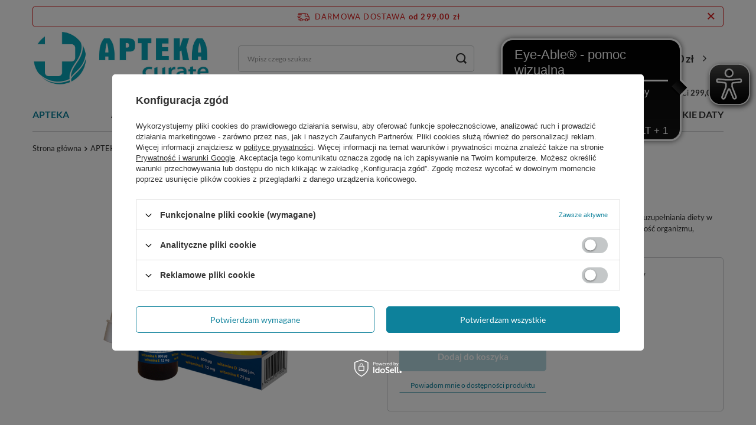

--- FILE ---
content_type: text/html; charset=utf-8
request_url: https://aptekacurate.pl/product-pol-40137-ADEK-Vitum-aerozol-spray-6-ml.html
body_size: 34844
content:
<!DOCTYPE html>
<html lang="pl" class="--freeShipping --vat --gross " ><head><link rel="preload" as="image" fetchpriority="high" href="/hpeciai/ed6d41e000983927356b5e760ee050c8/pol_pm_ADEK-Vitum-aerozol-spray-6-ml-40137_1.png"><meta name="viewport" content="initial-scale = 1.0, width=device-width, viewport-fit=cover"><meta http-equiv="Content-Type" content="text/html; charset=utf-8"><meta http-equiv="X-UA-Compatible" content="IE=edge"><title>ADEK-Vitum aerozol spray, 6 ml | aptekacurate.pl</title><meta name="keywords" content=""><meta name="description" content="ADEK-Vitum, aerozol to suplement diety polecany osobom dorosłym w celu uzupełniania diety w witaminy A, D, E oraz K, rozpuszczalne w tłuszczach, które wspierają odporność organizmu, pobudzając do aktywności układ immunologiczny. "><link rel="icon" href="/gfx/pol/favicon.ico"><meta name="theme-color" content="#0d819b"><meta name="msapplication-navbutton-color" content="#0d819b"><meta name="apple-mobile-web-app-status-bar-style" content="#0d819b"><link rel="stylesheet" type="text/css" href="/gfx/pol/projector_style.css.gzip?r=1768309350"><style>
							#photos_slider[data-skeleton] .photos__link:before {
								padding-top: calc(min((450/450 * 100%), 450px));
							}
							@media (min-width: 979px) {.photos__slider[data-skeleton] .photos__figure:not(.--nav):first-child .photos__link {
								max-height: 450px;
							}}
						</style><script>var app_shop={urls:{prefix:'data="/gfx/'.replace('data="', '')+'pol/',graphql:'/graphql/v1/'},vars:{meta:{viewportContent:'initial-scale = 1.0, maximum-scale = 5.0, width=device-width, viewport-fit=cover'},priceType:'gross',priceTypeVat:true,productDeliveryTimeAndAvailabilityWithBasket:false,geoipCountryCode:'US',fairShopLogo: { enabled: false, image: '/gfx/standards/safe_light.svg'},currency:{id:'PLN',symbol:'zł',country:'pl',format:'###,##0.00',beforeValue:false,space:true,decimalSeparator:',',groupingSeparator:' '},language:{id:'pol',symbol:'pl',name:'Polski'},omnibus:{enabled:false,rebateCodeActivate:false,hidePercentageDiscounts:false,},},txt:{priceTypeText:' brutto',},fn:{},fnrun:{},files:[],graphql:{}};const getCookieByName=(name)=>{const value=`; ${document.cookie}`;const parts = value.split(`; ${name}=`);if(parts.length === 2) return parts.pop().split(';').shift();return false;};if(getCookieByName('freeeshipping_clicked')){document.documentElement.classList.remove('--freeShipping');}if(getCookieByName('rabateCode_clicked')){document.documentElement.classList.remove('--rabateCode');}function hideClosedBars(){const closedBarsArray=JSON.parse(localStorage.getItem('closedBars'))||[];if(closedBarsArray.length){const styleElement=document.createElement('style');styleElement.textContent=`${closedBarsArray.map((el)=>`#${el}`).join(',')}{display:none !important;}`;document.head.appendChild(styleElement);}}hideClosedBars();</script><meta name="robots" content="index,follow"><meta name="rating" content="general"><meta name="Author" content="aptekacurate.pl na bazie IdoSell (www.idosell.com/shop).">
<!-- Begin LoginOptions html -->

<style>
#client_new_social .service_item[data-name="service_Apple"]:before, 
#cookie_login_social_more .service_item[data-name="service_Apple"]:before,
.oscop_contact .oscop_login__service[data-service="Apple"]:before {
    display: block;
    height: 2.6rem;
    content: url('/gfx/standards/apple.svg?r=1743165583');
}
.oscop_contact .oscop_login__service[data-service="Apple"]:before {
    height: auto;
    transform: scale(0.8);
}
#client_new_social .service_item[data-name="service_Apple"]:has(img.service_icon):before,
#cookie_login_social_more .service_item[data-name="service_Apple"]:has(img.service_icon):before,
.oscop_contact .oscop_login__service[data-service="Apple"]:has(img.service_icon):before {
    display: none;
}
</style>

<!-- End LoginOptions html -->

<!-- Open Graph -->
<meta property="og:type" content="website"><meta property="og:url" content="https://aptekacurate.pl/product-pol-40137-ADEK-Vitum-aerozol-spray-6-ml.html
"><meta property="og:title" content="ADEK-Vitum aerozol spray, 6 ml"><meta property="og:description" content="ADEK-Vitum, aerozol to suplement diety polecany osobom dorosłym w celu uzupełniania diety w witaminy A, D, E oraz K, rozpuszczalne w tłuszczach, które wspierają odporność organizmu, pobudzając do aktywności układ immunologiczny. "><meta property="og:site_name" content="aptekacurate.pl"><meta property="og:locale" content="pl_PL"><meta property="og:image" content="https://aptekacurate.pl/hpeciai/490e657d2d0c62c5e06dab709a74cca4/pol_pl_ADEK-Vitum-aerozol-spray-6-ml-40137_1.png"><meta property="og:image:width" content="450"><meta property="og:image:height" content="450"><link rel="manifest" href="https://aptekacurate.pl/data/include/pwa/1/manifest.json?t=3"><meta name="apple-mobile-web-app-capable" content="yes"><meta name="apple-mobile-web-app-status-bar-style" content="black"><meta name="apple-mobile-web-app-title" content="aptekacurate.pl"><link rel="apple-touch-icon" href="/data/include/pwa/1/icon-128.png"><link rel="apple-touch-startup-image" href="/data/include/pwa/1/logo-512.png" /><meta name="msapplication-TileImage" content="/data/include/pwa/1/icon-144.png"><meta name="msapplication-TileColor" content="#2F3BA2"><meta name="msapplication-starturl" content="/"><script type="application/javascript">var _adblock = true;</script><script async src="/data/include/advertising.js"></script><script type="application/javascript">var statusPWA = {
                online: {
                    txt: "Połączono z internetem",
                    bg: "#5fa341"
                },
                offline: {
                    txt: "Brak połączenia z internetem",
                    bg: "#eb5467"
                }
            }</script><script async type="application/javascript" src="/ajax/js/pwa_online_bar.js?v=1&r=6"></script><script >
window.dataLayer = window.dataLayer || [];
window.gtag = function gtag() {
dataLayer.push(arguments);
}
gtag('consent', 'default', {
'ad_storage': 'denied',
'analytics_storage': 'denied',
'ad_personalization': 'denied',
'ad_user_data': 'denied',
'wait_for_update': 500
});

gtag('set', 'ads_data_redaction', true);
</script><script id="iaiscript_1" data-requirements="W10=" data-ga4_sel="ga4script">
window.iaiscript_1 = `<${'script'}  class='google_consent_mode_update'>
gtag('consent', 'update', {
'ad_storage': 'denied',
'analytics_storage': 'denied',
'ad_personalization': 'denied',
'ad_user_data': 'denied'
});
</${'script'}>`;
</script>
<!-- End Open Graph -->

<link rel="canonical" href="https://aptekacurate.pl/product-pol-40137-ADEK-Vitum-aerozol-spray-6-ml.html" />

                <!-- Global site tag (gtag.js) -->
                <script  async src="https://www.googletagmanager.com/gtag/js?id=G-HS23J9HKJM"></script>
                <script >
                    window.dataLayer = window.dataLayer || [];
                    window.gtag = function gtag(){dataLayer.push(arguments);}
                    gtag('js', new Date());
                    
                    gtag('config', 'G-HS23J9HKJM');

                </script>
                            <!-- Google Tag Manager -->
                    <script >(function(w,d,s,l,i){w[l]=w[l]||[];w[l].push({'gtm.start':
                    new Date().getTime(),event:'gtm.js'});var f=d.getElementsByTagName(s)[0],
                    j=d.createElement(s),dl=l!='dataLayer'?'&l='+l:'';j.async=true;j.src=
                    'https://www.googletagmanager.com/gtm.js?id='+i+dl;f.parentNode.insertBefore(j,f);
                    })(window,document,'script','dataLayer','GTM-NX8CGGQ');</script>
            <!-- End Google Tag Manager -->
<!-- Begin additional html or js -->


<!--2|1|2| modified: 2022-02-10 08:57:45-->
<style type="text/css">
   .main_hotspot .cleardescription_sub{
      display:none;
   }
#projector_form .bx-controls.bx-has-controls-direction {
    display: none;
}
</style>
<!--1|1|1-->
<meta name="google-site-verification" content="CJKE2IQQ9sogffXtRjT7N8GDnkh65GqaLvGmDF0xXmM" />
<!--3|1|3-->
<script async src=" https://cdn.eye-able.com/configs/aptekacurate.pl.js"></script>
<script async src=" https://cdn.eye-able.com/public/js/eyeAble.js"></script>

<!-- End additional html or js -->
<script>(function(w,d,s,i,dl){w._ceneo = w._ceneo || function () {
w._ceneo.e = w._ceneo.e || []; w._ceneo.e.push(arguments); };
w._ceneo.e = w._ceneo.e || [];dl=dl===undefined?"dataLayer":dl;
const f = d.getElementsByTagName(s)[0], j = d.createElement(s); j.defer = true;
j.src = "https://ssl.ceneo.pl/ct/v5/script.js?accountGuid=" + i + "&t=" +
Date.now() + (dl ? "&dl=" + dl : ""); f.parentNode.insertBefore(j, f);
})(window, document, "script", "0ca7e377-2098-45a2-a924-49400c659b8c");</script>
                <script>
                if (window.ApplePaySession && window.ApplePaySession.canMakePayments()) {
                    var applePayAvailabilityExpires = new Date();
                    applePayAvailabilityExpires.setTime(applePayAvailabilityExpires.getTime() + 2592000000); //30 days
                    document.cookie = 'applePayAvailability=yes; expires=' + applePayAvailabilityExpires.toUTCString() + '; path=/;secure;'
                    var scriptAppleJs = document.createElement('script');
                    scriptAppleJs.src = "/ajax/js/apple.js?v=3";
                    if (document.readyState === "interactive" || document.readyState === "complete") {
                          document.body.append(scriptAppleJs);
                    } else {
                        document.addEventListener("DOMContentLoaded", () => {
                            document.body.append(scriptAppleJs);
                        });  
                    }
                } else {
                    document.cookie = 'applePayAvailability=no; path=/;secure;'
                }
                </script>
                <script>let paypalDate = new Date();
                    paypalDate.setTime(paypalDate.getTime() + 86400000);
                    document.cookie = 'payPalAvailability_PLN=-1; expires=' + paypalDate.getTime() + '; path=/; secure';
                </script></head><body><div id="container" class="projector_page container max-width-1200"><header class=" commercial_banner"><script class="ajaxLoad">app_shop.vars.vat_registered="true";app_shop.vars.currency_format="###,##0.00";app_shop.vars.currency_before_value=false;app_shop.vars.currency_space=true;app_shop.vars.symbol="zł";app_shop.vars.id="PLN";app_shop.vars.baseurl="http://aptekacurate.pl/";app_shop.vars.sslurl="https://aptekacurate.pl/";app_shop.vars.curr_url="%2Fproduct-pol-40137-ADEK-Vitum-aerozol-spray-6-ml.html";var currency_decimal_separator=',';var currency_grouping_separator=' ';app_shop.vars.blacklist_extension=["exe","com","swf","js","php"];app_shop.vars.blacklist_mime=["application/javascript","application/octet-stream","message/http","text/javascript","application/x-deb","application/x-javascript","application/x-shockwave-flash","application/x-msdownload"];app_shop.urls.contact="/contact-pol.html";</script><div id="viewType" style="display:none"></div><div id="freeShipping" class="freeShipping"><span class="freeShipping__info">Darmowa dostawa</span><strong class="freeShipping__val">
				od 
				299,00 zł</strong><a href="" class="freeShipping__close" aria-label="Zamknij pasek informacyjny"></a></div><div class="toFreeShipping"><span class="toFreeShipping__label">Do darmowej wysyłki brakuje Ci</span> <strong class="toFreeShipping__value">299,00 zł</strong></div><div id="logo" class="d-flex align-items-center"><a href="/" target="_self" aria-label="Logo sklepu"><img src="/data/gfx/mask/pol/logo_1_big.jpg" alt="aptekacurate.pl" width="876" height="263"></a></div><form action="https://aptekacurate.pl/search.php" method="get" id="menu_search" class="menu_search"><a href="#showSearchForm" class="menu_search__mobile" aria-label="Szukaj"></a><div class="menu_search__block"><div class="menu_search__item --input"><input class="menu_search__input" type="text" name="text" autocomplete="off" placeholder="Wpisz czego szukasz" aria-label="Wpisz czego szukasz"><button class="menu_search__submit" type="submit" aria-label="Szukaj"></button></div><div class="menu_search__item --results search_result"></div></div></form><div id="menu_settings" class="align-items-center justify-content-center justify-content-lg-end"><div id="menu_additional"><a class="account_link" href="https://aptekacurate.pl/login.php">Zaloguj się</a><div class="shopping_list_top" data-empty="true"><a href="https://aptekacurate.pl/pl/shoppinglist/" class="wishlist_link slt_link --empty">Listy zakupowe</a><div class="slt_lists"><ul class="slt_lists__nav"><li class="slt_lists__nav_item" data-list_skeleton="true" data-list_id="true" data-shared="true"><a class="slt_lists__nav_link" data-list_href="true"><span class="slt_lists__nav_name" data-list_name="true"></span><span class="slt_lists__count" data-list_count="true">0</span></a></li><li class="slt_lists__nav_item --empty"><a class="slt_lists__nav_link --empty" href="https://aptekacurate.pl/pl/shoppinglist/"><span class="slt_lists__nav_name" data-list_name="true">Lista zakupowa</span><span class="slt_lists__count" data-list_count="true">0</span></a></li></ul></div></div></div></div><div class="shopping_list_top_mobile d-none" data-empty="true"><a href="https://aptekacurate.pl/pl/shoppinglist/" class="sltm_link --empty"></a></div><div id="menu_basket" class="topBasket --skeleton"><a class="topBasket__sub" href="/basketedit.php" aria-labelledby="Koszyk"><span class="badge badge-info"></span><strong class="topBasket__price">0,00 zł</strong></a><div class="topBasket__details --products" style="display: none;"><div class="topBasket__block --labels"><label class="topBasket__item --name">Produkt</label><label class="topBasket__item --sum">Ilość</label><label class="topBasket__item --prices">Cena</label></div><div class="topBasket__block --products"></div></div><div class="topBasket__details --shipping" style="display: none;"><span class="topBasket__name">Koszt dostawy od</span><span id="shipppingCost"></span></div><script>
						app_shop.vars.cache_html = true;
					</script></div><nav id="menu_categories" class="wide"><button type="button" class="navbar-toggler" aria-label="Menu"><i class="icon-reorder"></i></button><div class="navbar-collapse" id="menu_navbar"><ul class="navbar-nav mx-md-n2"><li class="nav-item nav-open"><a  href="/pol_m_APTEKA-1003.html" target="_self" title="APTEKA" class="nav-link active" >APTEKA</a><ul class="navbar-subnav"><li class="nav-header"><a href="#backLink" class="nav-header__backLink"><i class="icon-angle-left"></i></a><a  href="/pol_m_APTEKA-1003.html" target="_self" title="APTEKA" class="nav-link active" >APTEKA</a></li><li class="nav-item nav-open"><a  href="/pol_m_APTEKA_LEKI-I-SUPLEMENTY-151.html" target="_self" title="LEKI I SUPLEMENTY" class="nav-link active" >LEKI I SUPLEMENTY</a><ul class="navbar-subsubnav more"><li class="nav-header"><a href="#backLink" class="nav-header__backLink"><i class="icon-angle-left"></i></a><a  href="/pol_m_APTEKA_LEKI-I-SUPLEMENTY-151.html" target="_self" title="LEKI I SUPLEMENTY" class="nav-link active" >LEKI I SUPLEMENTY</a></li><li class="nav-item nav-open"><a  href="/pol_m_APTEKA_LEKI-I-SUPLEMENTY_ODPORNOSC-WITAMINY-I-MINERALY-165.html" target="_self" title="ODPORNOŚĆ: WITAMINY I MINERAŁY" class="nav-link active" >ODPORNOŚĆ: WITAMINY I MINERAŁY</a></li><li class="nav-item"><a  href="/pol_m_APTEKA_LEKI-I-SUPLEMENTY_DOLEGLIWOSCI-152.html" target="_self" title="DOLEGLIWOŚCI" class="nav-link" >DOLEGLIWOŚCI</a></li><li class="nav-item"><a  href="/pol_m_APTEKA_LEKI-I-SUPLEMENTY_SEKS-PLODNOSC-POTENCJA-290.html" target="_self" title="SEKS/PŁODNOŚĆ/POTENCJA" class="nav-link" >SEKS/PŁODNOŚĆ/POTENCJA</a></li><li class="nav-item"><a  href="/pol_m_APTEKA_LEKI-I-SUPLEMENTY_DLA-DIABETYKOW-517.html" target="_self" title="DLA DIABETYKÓW" class="nav-link" >DLA DIABETYKÓW</a></li><li class="nav-item"><a  href="/pol_m_APTEKA_LEKI-I-SUPLEMENTY_DLA-SPORTOWCOW-310.html" target="_self" title="DLA SPORTOWCÓW" class="nav-link" >DLA SPORTOWCÓW</a></li><li class="nav-item"><a  href="/pol_m_APTEKA_LEKI-I-SUPLEMENTY_NA-OCZY-839.html" target="_self" title="NA OCZY" class="nav-link" >NA OCZY</a></li><li class="nav-item"><a  href="/pol_m_APTEKA_LEKI-I-SUPLEMENTY_ODCHUDZANIE-OCZYSZCZANIE-161.html" target="_self" title="ODCHUDZANIE/OCZYSZCZANIE" class="nav-link" >ODCHUDZANIE/OCZYSZCZANIE</a></li><li class="nav-item"><a  href="/pol_m_APTEKA_LEKI-I-SUPLEMENTY_PREPARATY-PRZECIWBOLOWE-256.html" target="_self" title="PREPARATY PRZECIWBÓLOWE" class="nav-link" >PREPARATY PRZECIWBÓLOWE</a></li><li class="nav-item"><a  href="/pol_m_APTEKA_LEKI-I-SUPLEMENTY_UKLAD-MOCZOWY-454.html" target="_self" title="UKŁAD MOCZOWY" class="nav-link" >UKŁAD MOCZOWY</a></li><li class="nav-item"><a  href="/pol_m_APTEKA_LEKI-I-SUPLEMENTY_UKLAD-NERWOWY-922.html" target="_self" title="UKŁAD NERWOWY" class="nav-link" >UKŁAD NERWOWY</a></li><li class="nav-item"><a  href="/pol_m_APTEKA_LEKI-I-SUPLEMENTY_UKLAD-POKARMOWY-180.html" target="_self" title="UKŁAD POKARMOWY" class="nav-link" >UKŁAD POKARMOWY</a></li><li class="nav-item"><a  href="/pol_m_APTEKA_LEKI-I-SUPLEMENTY_UKLAD-SERCOWO-NACZYNIOWY-304.html" target="_self" title="UKŁAD SERCOWO-NACZYNIOWY" class="nav-link" >UKŁAD SERCOWO-NACZYNIOWY</a></li><li class="nav-item"><a  href="/pol_m_APTEKA_LEKI-I-SUPLEMENTY_WLOSY-SKORA-PAZNOKCIE-436.html" target="_self" title="WŁOSY, SKÓRA, PAZNOKCIE" class="nav-link" >WŁOSY, SKÓRA, PAZNOKCIE</a></li><li class="nav-item"><a  href="/pol_m_APTEKA_LEKI-I-SUPLEMENTY_UKASZENIA-OWADOW-504.html" target="_self" title="UKĄSZENIA OWADÓW" class="nav-link" >UKĄSZENIA OWADÓW</a></li><li class="nav-item"><a  href="/pol_m_APTEKA_LEKI-I-SUPLEMENTY_MEDYCYNA-NATURALNA-853.html" target="_self" title="MEDYCYNA NATURALNA" class="nav-link" >MEDYCYNA NATURALNA</a></li><li class="nav-item"><a  href="/pol_m_APTEKA_LEKI-I-SUPLEMENTY_ZYWIENIE-MEDYCZNE-1026.html" target="_self" title="ŻYWIENIE MEDYCZNE" class="nav-link" >ŻYWIENIE MEDYCZNE</a></li><li class="nav-item"><a  href="/pol_m_APTEKA_LEKI-I-SUPLEMENTY_HITY-APTEKI-INTERNETOWEJ-911.html" target="_self" title="HITY APTEKI INTERNETOWEJ!" class="nav-link" >HITY APTEKI INTERNETOWEJ!</a></li><li class="nav-item --extend"><a href="" class="nav-link" txt_alt="- Zwiń">+ Rozwiń</a></li></ul></li><li class="nav-item"><a  href="/pol_m_APTEKA_APTECZKA-288.html" target="_self" title="APTECZKA" class="nav-link" >APTECZKA</a><ul class="navbar-subsubnav"><li class="nav-header"><a href="#backLink" class="nav-header__backLink"><i class="icon-angle-left"></i></a><a  href="/pol_m_APTEKA_APTECZKA-288.html" target="_self" title="APTECZKA" class="nav-link" >APTECZKA</a></li><li class="nav-item"><a  href="/pol_m_APTEKA_APTECZKA_DOMOWA-APTECZKA-429.html" target="_self" title="DOMOWA APTECZKA" class="nav-link" >DOMOWA APTECZKA</a></li><li class="nav-item"><a  href="/pol_m_APTEKA_APTECZKA_DEZYNFEKCJA-998.html" target="_self" title="DEZYNFEKCJA" class="nav-link" >DEZYNFEKCJA</a></li><li class="nav-item"><a  href="/pol_m_APTEKA_APTECZKA_REKAWICE-MASECZKI-987.html" target="_self" title="RĘKAWICE/MASECZKI" class="nav-link" >RĘKAWICE/MASECZKI</a></li><li class="nav-item"><a  href="/pol_m_APTEKA_APTECZKA_SPRZET-MEDYCZNY-999.html" target="_self" title="SPRZĘT MEDYCZNY" class="nav-link" >SPRZĘT MEDYCZNY</a></li><li class="nav-item"><a  href="/pol_m_APTEKA_APTECZKA_TESTY-DIAGNOSTYCZNE-385.html" target="_self" title="TESTY DIAGNOSTYCZNE" class="nav-link" >TESTY DIAGNOSTYCZNE</a></li><li class="nav-item"><a  href="/pol_m_APTEKA_APTECZKA_HIGIENA-202.html" target="_self" title="HIGIENA" class="nav-link" >HIGIENA</a></li><li class="nav-item"><a  href="/pol_m_APTEKA_APTECZKA_KONTUZJE-SPORTOWE-990.html" target="_self" title="KONTUZJE SPORTOWE" class="nav-link" >KONTUZJE SPORTOWE</a></li></ul></li></ul></li><li class="nav-item"><a  href="/pol_m_ALERGIA-1006.html" target="_self" title="ALERGIA" class="nav-link" >ALERGIA</a><ul class="navbar-subnav"><li class="nav-header"><a href="#backLink" class="nav-header__backLink"><i class="icon-angle-left"></i></a><a  href="/pol_m_ALERGIA-1006.html" target="_self" title="ALERGIA" class="nav-link" >ALERGIA</a></li><li class="nav-item empty"><a  href="/pol_m_ALERGIA_ALERGIA-KATAR-SIENNY-405.html" target="_self" title="ALERGIA/ KATAR SIENNY" class="nav-link" >ALERGIA/ KATAR SIENNY</a></li></ul></li><li class="nav-item"><a  href="/pol_m_PRZEZIEBIENIE-194.html" target="_self" title="PRZEZIĘBIENIE" class="nav-link" >PRZEZIĘBIENIE</a><ul class="navbar-subnav"><li class="nav-header"><a href="#backLink" class="nav-header__backLink"><i class="icon-angle-left"></i></a><a  href="/pol_m_PRZEZIEBIENIE-194.html" target="_self" title="PRZEZIĘBIENIE" class="nav-link" >PRZEZIĘBIENIE</a></li><li class="nav-item empty"><a  href="/pol_m_PRZEZIEBIENIE_GORACZKA-885.html" target="_self" title="GORĄCZKA" class="nav-link" >GORĄCZKA</a></li><li class="nav-item"><a  href="/pol_m_PRZEZIEBIENIE_PREPARATY-PRZECIWBOLOWE-979.html" target="_self" title="PREPARATY PRZECIWBÓLOWE" class="nav-link" >PREPARATY PRZECIWBÓLOWE</a><ul class="navbar-subsubnav"><li class="nav-header"><a href="#backLink" class="nav-header__backLink"><i class="icon-angle-left"></i></a><a  href="/pol_m_PRZEZIEBIENIE_PREPARATY-PRZECIWBOLOWE-979.html" target="_self" title="PREPARATY PRZECIWBÓLOWE" class="nav-link" >PREPARATY PRZECIWBÓLOWE</a></li><li class="nav-item"><a  href="/pol_m_PRZEZIEBIENIE_PREPARATY-PRZECIWBOLOWE_MASCI-PLASTRY-PRZECIBOLOWE-981.html" target="_self" title="MAŚCI/ PLASTRY PRZECIBÓLOWE" class="nav-link" >MAŚCI/ PLASTRY PRZECIBÓLOWE</a></li><li class="nav-item"><a  href="/pol_m_PRZEZIEBIENIE_PREPARATY-PRZECIWBOLOWE_TABLETKI-SASZETKI-980.html" target="_self" title="TABLETKI/ SASZETKI" class="nav-link" >TABLETKI/ SASZETKI</a></li><li class="nav-item"><a  href="/pol_m_PRZEZIEBIENIE_PREPARATY-PRZECIWBOLOWE_ZAWIESINY-CZOPKI-PLYNY-982.html" target="_self" title="ZAWIESINY/ CZOPKI/ PŁYNY" class="nav-link" >ZAWIESINY/ CZOPKI/ PŁYNY</a></li></ul></li><li class="nav-item empty"><a  href="/pol_m_PRZEZIEBIENIE_BOL-GARDLA-CHRYPKA-330.html" target="_self" title="BÓL GARDŁA/ CHRYPKA" class="nav-link" >BÓL GARDŁA/ CHRYPKA</a></li><li class="nav-item empty"><a  href="/pol_m_PRZEZIEBIENIE_KASZEL-195.html" target="_self" title="KASZEL" class="nav-link" >KASZEL</a></li><li class="nav-item empty"><a  href="/pol_m_PRZEZIEBIENIE_KATAR-ZATOKI-362.html" target="_self" title="KATAR/ ZATOKI" class="nav-link" >KATAR/ ZATOKI</a></li><li class="nav-item empty"><a  href="/pol_m_PRZEZIEBIENIE_INFEKCJE-WIRUSOWE-884.html" target="_self" title="INFEKCJE WIRUSOWE" class="nav-link" >INFEKCJE WIRUSOWE</a></li><li class="nav-item empty"><a  href="/pol_m_PRZEZIEBIENIE_ODPORNOSC-WZMOCNIENIE-908.html" target="_self" title="ODPORNOŚĆ/ WZMOCNIENIE" class="nav-link" >ODPORNOŚĆ/ WZMOCNIENIE</a></li><li class="nav-item empty"><a  href="/pol_m_PRZEZIEBIENIE_WITAMINY-I-MINERALY-909.html" target="_self" title="WITAMINY I MINERAŁY" class="nav-link" >WITAMINY I MINERAŁY</a></li></ul></li><li class="nav-item"><a  href="/pol_m_MAMA-I-DZIECKO-243.html" target="_self" title="MAMA I DZIECKO" class="nav-link" >MAMA I DZIECKO</a><ul class="navbar-subnav"><li class="nav-header"><a href="#backLink" class="nav-header__backLink"><i class="icon-angle-left"></i></a><a  href="/pol_m_MAMA-I-DZIECKO-243.html" target="_self" title="MAMA I DZIECKO" class="nav-link" >MAMA I DZIECKO</a></li><li class="nav-item"><a  href="/pol_m_MAMA-I-DZIECKO_ZDROWIE-DZIECKA-276.html" target="_self" title="ZDROWIE DZIECKA" class="nav-link" >ZDROWIE DZIECKA</a><ul class="navbar-subsubnav more"><li class="nav-header"><a href="#backLink" class="nav-header__backLink"><i class="icon-angle-left"></i></a><a  href="/pol_m_MAMA-I-DZIECKO_ZDROWIE-DZIECKA-276.html" target="_self" title="ZDROWIE DZIECKA" class="nav-link" >ZDROWIE DZIECKA</a></li><li class="nav-item"><a  href="/pol_m_MAMA-I-DZIECKO_ZDROWIE-DZIECKA_ODPORNOSC-WITAMINY-MINERALY-302.html" target="_self" title="ODPORNOŚĆ: WITAMINY/ MINERAŁY" class="nav-link" >ODPORNOŚĆ: WITAMINY/ MINERAŁY</a></li><li class="nav-item"><a  href="/pol_m_MAMA-I-DZIECKO_ZDROWIE-DZIECKA_ALERGIA-734.html" target="_self" title="ALERGIA" class="nav-link" >ALERGIA</a></li><li class="nav-item"><a  href="/pol_m_MAMA-I-DZIECKO_ZDROWIE-DZIECKA_ATOPOWE-ZAPALENIE-SKORY-688.html" target="_self" title="ATOPOWE ZAPALENIE SKÓRY" class="nav-link" >ATOPOWE ZAPALENIE SKÓRY</a></li><li class="nav-item"><a  href="/pol_m_MAMA-I-DZIECKO_ZDROWIE-DZIECKA_CIEMIENIUCHA-713.html" target="_self" title="CIEMIENIUCHA" class="nav-link" >CIEMIENIUCHA</a></li><li class="nav-item"><a  href="/pol_m_MAMA-I-DZIECKO_ZDROWIE-DZIECKA_HIGIENA-JAMY-USTNEJ-489.html" target="_self" title="HIGIENA JAMY USTNEJ" class="nav-link" >HIGIENA JAMY USTNEJ</a></li><li class="nav-item"><a  href="/pol_m_MAMA-I-DZIECKO_ZDROWIE-DZIECKA_ZABKOWANIE-630.html" target="_self" title="ZĄBKOWANIE" class="nav-link" >ZĄBKOWANIE</a></li><li class="nav-item"><a  href="/pol_m_MAMA-I-DZIECKO_ZDROWIE-DZIECKA_HIGIENA-NOSA-594.html" target="_self" title="HIGIENA NOSA" class="nav-link" >HIGIENA NOSA</a></li><li class="nav-item"><a  href="/pol_m_MAMA-I-DZIECKO_ZDROWIE-DZIECKA_HIGIENA-USZU-478.html" target="_self" title="HIGIENA USZU" class="nav-link" >HIGIENA USZU</a></li><li class="nav-item"><a  href="/pol_m_MAMA-I-DZIECKO_ZDROWIE-DZIECKA_KOLKI-WZDECIA-BIEGUNKA-ZAPARCIA-564.html" target="_self" title="KOLKI/ WZDĘCIA/ BIEGUNKA/ ZAPARCIA" class="nav-link" >KOLKI/ WZDĘCIA/ BIEGUNKA/ ZAPARCIA</a></li><li class="nav-item"><a  href="/pol_m_MAMA-I-DZIECKO_ZDROWIE-DZIECKA_ODPARZENIA-439.html" target="_self" title="ODPARZENIA" class="nav-link" >ODPARZENIA</a></li><li class="nav-item"><a  href="/pol_m_MAMA-I-DZIECKO_ZDROWIE-DZIECKA_PROBIOTYKI-680.html" target="_self" title="PROBIOTYKI" class="nav-link" >PROBIOTYKI</a></li><li class="nav-item"><a  href="/pol_m_MAMA-I-DZIECKO_ZDROWIE-DZIECKA_PRZEZIEBIENIE-277.html" target="_self" title="PRZEZIĘBIENIE" class="nav-link" >PRZEZIĘBIENIE</a></li><li class="nav-item"><a  href="/pol_m_MAMA-I-DZIECKO_ZDROWIE-DZIECKA_SPOKOJNY-SEN-620.html" target="_self" title="SPOKOJNY SEN" class="nav-link" >SPOKOJNY SEN</a></li><li class="nav-item"><a  href="/pol_m_MAMA-I-DZIECKO_ZDROWIE-DZIECKA_NA-BRAK-APETYTU-653.html" target="_self" title="NA BRAK APETYTU" class="nav-link" >NA BRAK APETYTU</a></li><li class="nav-item"><a  href="/pol_m_MAMA-I-DZIECKO_ZDROWIE-DZIECKA_WSZAWICA-877.html" target="_self" title="WSZAWICA" class="nav-link" >WSZAWICA</a></li><li class="nav-item --extend"><a href="" class="nav-link" txt_alt="- Zwiń">+ Rozwiń</a></li></ul></li><li class="nav-item empty"><a  href="/pol_m_MAMA-I-DZIECKO_ZDROWIE-MAMY-850.html" target="_self" title="ZDROWIE MAMY" class="nav-link" >ZDROWIE MAMY</a></li><li class="nav-item"><a  href="/pol_m_MAMA-I-DZIECKO_AKCESORIA-352.html" target="_self" title="AKCESORIA" class="nav-link" >AKCESORIA</a><ul class="navbar-subsubnav"><li class="nav-header"><a href="#backLink" class="nav-header__backLink"><i class="icon-angle-left"></i></a><a  href="/pol_m_MAMA-I-DZIECKO_AKCESORIA-352.html" target="_self" title="AKCESORIA" class="nav-link" >AKCESORIA</a></li><li class="nav-item"><a  href="/pol_m_MAMA-I-DZIECKO_AKCESORIA_DLA-DZIECKA-582.html" target="_self" title="DLA DZIECKA" class="nav-link" >DLA DZIECKA</a></li><li class="nav-item"><a  href="/pol_m_MAMA-I-DZIECKO_AKCESORIA_AKCESORIA-DLA-MAMY-252.html" target="_self" title="AKCESORIA DLA MAMY" class="nav-link" >AKCESORIA DLA MAMY</a></li></ul></li><li class="nav-item"><a  href="/pol_m_MAMA-I-DZIECKO_KOSMETYKI-DLA-DZIECI-NIEMOWLAT-244.html" target="_self" title="KOSMETYKI DLA DZIECI/NIEMOWLĄT" class="nav-link" >KOSMETYKI DLA DZIECI/NIEMOWLĄT</a><ul class="navbar-subsubnav"><li class="nav-header"><a href="#backLink" class="nav-header__backLink"><i class="icon-angle-left"></i></a><a  href="/pol_m_MAMA-I-DZIECKO_KOSMETYKI-DLA-DZIECI-NIEMOWLAT-244.html" target="_self" title="KOSMETYKI DLA DZIECI/NIEMOWLĄT" class="nav-link" >KOSMETYKI DLA DZIECI/NIEMOWLĄT</a></li><li class="nav-item"><a  href="/pol_m_MAMA-I-DZIECKO_KOSMETYKI-DLA-DZIECI-NIEMOWLAT_KAPIEL-364.html" target="_self" title="KĄPIEL" class="nav-link" >KĄPIEL</a></li><li class="nav-item"><a  href="/pol_m_MAMA-I-DZIECKO_KOSMETYKI-DLA-DZIECI-NIEMOWLAT_KREMY-I-MASCI-245.html" target="_self" title="KREMY I MAŚCI" class="nav-link" >KREMY I MAŚCI</a></li><li class="nav-item"><a  href="/pol_m_MAMA-I-DZIECKO_KOSMETYKI-DLA-DZIECI-NIEMOWLAT_OCHRONA-SLONECZNA-531.html" target="_self" title="OCHRONA SŁONECZNA" class="nav-link" >OCHRONA SŁONECZNA</a></li><li class="nav-item"><a  href="/pol_m_MAMA-I-DZIECKO_KOSMETYKI-DLA-DZIECI-NIEMOWLAT_OLIWKI-BALSAMY-MLECZKA-616.html" target="_self" title="OLIWKI/ BALSAMY/ MLECZKA" class="nav-link" >OLIWKI/ BALSAMY/ MLECZKA</a></li><li class="nav-item"><a  href="/pol_m_MAMA-I-DZIECKO_KOSMETYKI-DLA-DZIECI-NIEMOWLAT_PUDRY-ZASYPKI-590.html" target="_self" title="PUDRY/ ZASYPKI" class="nav-link" >PUDRY/ ZASYPKI</a></li><li class="nav-item"><a  href="/pol_m_MAMA-I-DZIECKO_KOSMETYKI-DLA-DZIECI-NIEMOWLAT_SZAMPONY-ODZYWKI-648.html" target="_self" title="SZAMPONY/ ODŻYWKI" class="nav-link" >SZAMPONY/ ODŻYWKI</a></li></ul></li><li class="nav-item"><a  href="/pol_m_MAMA-I-DZIECKO_ZYWIENIE-DZIECKA-450.html" target="_self" title="ŻYWIENIE DZIECKA" class="nav-link" >ŻYWIENIE DZIECKA</a><ul class="navbar-subsubnav"><li class="nav-header"><a href="#backLink" class="nav-header__backLink"><i class="icon-angle-left"></i></a><a  href="/pol_m_MAMA-I-DZIECKO_ZYWIENIE-DZIECKA-450.html" target="_self" title="ŻYWIENIE DZIECKA" class="nav-link" >ŻYWIENIE DZIECKA</a></li><li class="nav-item"><a  href="/pol_m_MAMA-I-DZIECKO_ZYWIENIE-DZIECKA_MLEKA-MODYFIKOWANE-1167.html" target="_self" title="MLEKA MODYFIKOWANE" class="nav-link" >MLEKA MODYFIKOWANE</a></li><li class="nav-item"><a  href="/pol_m_MAMA-I-DZIECKO_ZYWIENIE-DZIECKA_MLEKA-SPECJALISTYCZNE-1168.html" target="_self" title="MLEKA SPECJALISTYCZNE" class="nav-link" >MLEKA SPECJALISTYCZNE</a></li></ul></li></ul></li><li class="nav-item"><a  href="/pol_m_DERMOKOSMETYKI-177.html" target="_self" title="DERMOKOSMETYKI" class="nav-link" >DERMOKOSMETYKI</a><ul class="navbar-subnav"><li class="nav-header"><a href="#backLink" class="nav-header__backLink"><i class="icon-angle-left"></i></a><a  href="/pol_m_DERMOKOSMETYKI-177.html" target="_self" title="DERMOKOSMETYKI" class="nav-link" >DERMOKOSMETYKI</a></li><li class="nav-item"><a  href="/pol_m_DERMOKOSMETYKI_ZESTAWY-KOSMETYKOW-916.html" target="_self" title="ZESTAWY KOSMETYKÓW" class="nav-link" >ZESTAWY KOSMETYKÓW</a><ul class="navbar-subsubnav"><li class="nav-header"><a href="#backLink" class="nav-header__backLink"><i class="icon-angle-left"></i></a><a  href="/pol_m_DERMOKOSMETYKI_ZESTAWY-KOSMETYKOW-916.html" target="_self" title="ZESTAWY KOSMETYKÓW" class="nav-link" >ZESTAWY KOSMETYKÓW</a></li><li class="nav-item"><a  href="/pol_m_DERMOKOSMETYKI_ZESTAWY-KOSMETYKOW_AVENE-919.html" target="_self" title="AVENE" class="nav-link" >AVENE</a></li><li class="nav-item"><a  href="/pol_m_DERMOKOSMETYKI_ZESTAWY-KOSMETYKOW_LIERAC-914.html" target="_self" title="LIERAC" class="nav-link" >LIERAC</a></li><li class="nav-item"><a  href="/pol_m_DERMOKOSMETYKI_ZESTAWY-KOSMETYKOW_VICHY-917.html" target="_self" title="VICHY" class="nav-link" >VICHY</a></li><li class="nav-item"><a  href="/pol_m_DERMOKOSMETYKI_ZESTAWY-KOSMETYKOW_SVR-1027.html" target="_self" title="SVR" class="nav-link" >SVR</a></li><li class="nav-item"><a  href="/pol_m_DERMOKOSMETYKI_ZESTAWY-KOSMETYKOW_Prezenty-1033.html" target="_self" title="Prezenty" class="nav-link" >Prezenty</a></li></ul></li><li class="nav-item empty"><a  href="/pol_m_DERMOKOSMETYKI_A-DERMA-475.html" target="_self" title="A-DERMA" class="nav-link" >A-DERMA</a></li><li class="nav-item empty"><a  href="/pol_m_DERMOKOSMETYKI_AVENE-666.html" target="_self" title="AVENE" class="nav-link" >AVENE</a></li><li class="nav-item empty"><a  href="/pol_m_DERMOKOSMETYKI_BIOLIQ-537.html" target="_self" title="BIOLIQ" class="nav-link" >BIOLIQ</a></li><li class="nav-item empty"><a  href="/pol_m_DERMOKOSMETYKI_BIOVAX-569.html" target="_self" title="BIOVAX" class="nav-link" >BIOVAX</a></li><li class="nav-item empty"><a  href="/pol_m_DERMOKOSMETYKI_CERAVE-820.html" target="_self" title="CERAVE" class="nav-link" >CERAVE</a></li><li class="nav-item empty"><a  href="/pol_m_DERMOKOSMETYKI_CERKO-1029.html" target="_self" title="CERKO" class="nav-link" >CERKO</a></li><li class="nav-item empty"><a  href="/pol_m_DERMOKOSMETYKI_CETAPHIL-410.html" target="_self" title="CETAPHIL" class="nav-link" >CETAPHIL</a></li><li class="nav-item empty"><a  href="/pol_m_DERMOKOSMETYKI_DERMEDIC-446.html" target="_self" title="DERMEDIC" class="nav-link" >DERMEDIC</a></li><li class="nav-item empty"><a  href="/pol_m_DERMOKOSMETYKI_DUCRAY-644.html" target="_self" title="DUCRAY" class="nav-link" >DUCRAY</a></li><li class="nav-item empty"><a  href="/pol_m_DERMOKOSMETYKI_FARMONA-534.html" target="_self" title="FARMONA" class="nav-link" >FARMONA</a></li><li class="nav-item empty"><a  href="/pol_m_DERMOKOSMETYKI_FLOS-LEK-528.html" target="_self" title="FLOS-LEK" class="nav-link" >FLOS-LEK</a></li><li class="nav-item empty"><a  href="/pol_m_DERMOKOSMETYKI_KLORANE-558.html" target="_self" title="KLORANE" class="nav-link" >KLORANE</a></li><li class="nav-item empty"><a  href="/pol_m_DERMOKOSMETYKI_LBIOTICA-685.html" target="_self" title="L'BIOTICA" class="nav-link" >L'BIOTICA</a></li><li class="nav-item empty"><a  href="/pol_m_DERMOKOSMETYKI_LA-ROCHE-POSAY-224.html" target="_self" title="LA ROCHE-POSAY" class="nav-link" >LA ROCHE-POSAY</a></li><li class="nav-item empty"><a  href="/pol_m_DERMOKOSMETYKI_LIERAC-687.html" target="_self" title="LIERAC" class="nav-link" >LIERAC</a></li><li class="nav-item empty"><a  href="/pol_m_DERMOKOSMETYKI_MUSTELA-628.html" target="_self" title="MUSTELA" class="nav-link" >MUSTELA</a></li><li class="nav-item empty"><a  href="/pol_m_DERMOKOSMETYKI_NUXE-773.html" target="_self" title="NUXE" class="nav-link" >NUXE</a></li><li class="nav-item empty"><a  href="/pol_m_DERMOKOSMETYKI_OILLAN-801.html" target="_self" title="OILLAN" class="nav-link" >OILLAN</a></li><li class="nav-item empty"><a  href="/pol_m_DERMOKOSMETYKI_PHARMACERIS-485.html" target="_self" title="PHARMACERIS" class="nav-link" >PHARMACERIS</a></li><li class="nav-item empty"><a  href="/pol_m_DERMOKOSMETYKI_PHYSIOGEL-333.html" target="_self" title="PHYSIOGEL" class="nav-link" >PHYSIOGEL</a></li><li class="nav-item empty"><a  href="/pol_m_DERMOKOSMETYKI_PHYTO-833.html" target="_self" title="PHYTO" class="nav-link" >PHYTO</a></li><li class="nav-item empty"><a  href="/pol_m_DERMOKOSMETYKI_SVR-651.html" target="_self" title="SVR" class="nav-link" >SVR</a></li><li class="nav-item empty"><a  href="/pol_m_DERMOKOSMETYKI_URIAGE-551.html" target="_self" title="URIAGE" class="nav-link" >URIAGE</a></li><li class="nav-item empty"><a  href="/pol_m_DERMOKOSMETYKI_VICHY-216.html" target="_self" title="VICHY" class="nav-link" >VICHY</a></li><li class="nav-item empty"><a  href="/pol_m_DERMOKOSMETYKI_WAX-PILOMAX-442.html" target="_self" title="WAX PILOMAX" class="nav-link" >WAX PILOMAX</a></li><li class="nav-item empty"><a  href="/pol_m_DERMOKOSMETYKI_ZIAJA-190.html" target="_self" title="ZIAJA" class="nav-link" >ZIAJA</a></li><li class="nav-item empty"><a  href="/pol_m_DERMOKOSMETYKI_EMOTOPIC-1113.html" target="_self" title="EMOTOPIC" class="nav-link" >EMOTOPIC</a></li><li class="nav-item empty"><a  href="/pol_m_DERMOKOSMETYKI_ELODERM-1148.html" target="_self" title="ELODERM" class="nav-link" >ELODERM</a></li><li class="nav-item empty"><a  href="/pol_m_DERMOKOSMETYKI_Dr-Irena-Eris-1213.html" target="_self" title="Dr Irena Eris" class="nav-link" >Dr Irena Eris</a></li></ul></li><li class="nav-item"><a  href="/pol_m_PIELEGNACJA-169.html" target="_self" title="PIELĘGNACJA" class="nav-link" >PIELĘGNACJA</a><ul class="navbar-subnav"><li class="nav-header"><a href="#backLink" class="nav-header__backLink"><i class="icon-angle-left"></i></a><a  href="/pol_m_PIELEGNACJA-169.html" target="_self" title="PIELĘGNACJA" class="nav-link" >PIELĘGNACJA</a></li><li class="nav-item"><a  href="/pol_m_PIELEGNACJA_PIELEGNACJA-TWARZY-170.html" target="_self" title="PIELĘGNACJA TWARZY" class="nav-link" >PIELĘGNACJA TWARZY</a><ul class="navbar-subsubnav more"><li class="nav-header"><a href="#backLink" class="nav-header__backLink"><i class="icon-angle-left"></i></a><a  href="/pol_m_PIELEGNACJA_PIELEGNACJA-TWARZY-170.html" target="_self" title="PIELĘGNACJA TWARZY" class="nav-link" >PIELĘGNACJA TWARZY</a></li><li class="nav-item"><a  href="/pol_m_PIELEGNACJA_PIELEGNACJA-TWARZY_TYPY-SKORY-989.html" target="_self" title="TYPY SKÓRY" class="nav-link" >TYPY SKÓRY</a></li><li class="nav-item"><a  href="/pol_m_PIELEGNACJA_PIELEGNACJA-TWARZY_KREMY-972.html" target="_self" title="KREMY" class="nav-link" >KREMY</a></li><li class="nav-item"><a  href="/pol_m_PIELEGNACJA_PIELEGNACJA-TWARZY_PREPARATY-DO-MYCIA-TWARZY-DEMAKIJAZ-604.html" target="_self" title="PREPARATY DO MYCIA TWARZY/ DEMAKIJAŻ" class="nav-link" >PREPARATY DO MYCIA TWARZY/ DEMAKIJAŻ</a></li><li class="nav-item"><a  href="/pol_m_PIELEGNACJA_PIELEGNACJA-TWARZY_PREPARATY-LIFTINGUJACE-373.html" target="_self" title="PREPARATY LIFTINGUJĄCE" class="nav-link" >PREPARATY LIFTINGUJĄCE</a></li><li class="nav-item"><a  href="/pol_m_PIELEGNACJA_PIELEGNACJA-TWARZY_SERUM-DO-TWARZY-910.html" target="_self" title="SERUM DO TWARZY" class="nav-link" >SERUM DO TWARZY</a></li><li class="nav-item"><a  href="/pol_m_PIELEGNACJA_PIELEGNACJA-TWARZY_PREPARATY-POD-OCZY-376.html" target="_self" title="PREPARATY POD OCZY" class="nav-link" >PREPARATY POD OCZY</a></li><li class="nav-item"><a  href="/pol_m_PIELEGNACJA_PIELEGNACJA-TWARZY_MAKIJAZ-213.html" target="_self" title="MAKIJAŻ" class="nav-link" >MAKIJAŻ</a></li><li class="nav-item"><a  href="/pol_m_PIELEGNACJA_PIELEGNACJA-TWARZY_WODY-TERMALNE-221.html" target="_self" title="WODY TERMALNE" class="nav-link" >WODY TERMALNE</a></li><li class="nav-item"><a  href="/pol_m_PIELEGNACJA_PIELEGNACJA-TWARZY_PIELEGNACJA-UST-411.html" target="_self" title="PIELĘGNACJA UST" class="nav-link" >PIELĘGNACJA UST</a></li><li class="nav-item"><a  href="/pol_m_PIELEGNACJA_PIELEGNACJA-TWARZY_PIELEGNACJA-RZES-I-BRWI-499.html" target="_self" title="PIELĘGNACJA RZĘS I BRWI" class="nav-link" >PIELĘGNACJA RZĘS I BRWI</a></li><li class="nav-item"><a  href="/pol_m_PIELEGNACJA_PIELEGNACJA-TWARZY_MASKI-PEELINGI-TONIKI-529.html" target="_self" title="MASKI/ PEELINGI/ TONIKI" class="nav-link" >MASKI/ PEELINGI/ TONIKI</a></li><li class="nav-item --extend"><a href="" class="nav-link" txt_alt="- Zwiń">+ Rozwiń</a></li></ul></li><li class="nav-item"><a  href="/pol_m_PIELEGNACJA_PIELEGNACJA-CIALA-963.html" target="_self" title="PIELĘGNACJA CIAŁA" class="nav-link" >PIELĘGNACJA CIAŁA</a><ul class="navbar-subsubnav"><li class="nav-header"><a href="#backLink" class="nav-header__backLink"><i class="icon-angle-left"></i></a><a  href="/pol_m_PIELEGNACJA_PIELEGNACJA-CIALA-963.html" target="_self" title="PIELĘGNACJA CIAŁA" class="nav-link" >PIELĘGNACJA CIAŁA</a></li><li class="nav-item"><a  href="/pol_m_PIELEGNACJA_PIELEGNACJA-CIALA_ROZSTEPY-UJEDRNIANIE-726.html" target="_self" title="ROZSTĘPY/UJĘDRNIANIE" class="nav-link" >ROZSTĘPY/UJĘDRNIANIE</a></li><li class="nav-item"><a  href="/pol_m_PIELEGNACJA_PIELEGNACJA-CIALA_OPALANIE-423.html" target="_self" title="OPALANIE" class="nav-link" >OPALANIE</a></li><li class="nav-item"><a  href="/pol_m_PIELEGNACJA_PIELEGNACJA-CIALA_BALSAM-MLECZKO-DO-CIALA-1010.html" target="_self" title="BALSAM, MLECZKO DO CIAŁA" class="nav-link" >BALSAM, MLECZKO DO CIAŁA</a></li><li class="nav-item"><a  href="/pol_m_PIELEGNACJA_PIELEGNACJA-CIALA_ZEL-DO-MYCIA-CIALA-1011.html" target="_self" title="ŻEL DO MYCIA CIAŁA " class="nav-link" >ŻEL DO MYCIA CIAŁA </a></li></ul></li><li class="nav-item"><a  href="/pol_m_PIELEGNACJA_KOSMETYKI-DO-WLOSOW-358.html" target="_self" title="KOSMETYKI DO WŁOSÓW" class="nav-link" >KOSMETYKI DO WŁOSÓW</a><ul class="navbar-subsubnav"><li class="nav-header"><a href="#backLink" class="nav-header__backLink"><i class="icon-angle-left"></i></a><a  href="/pol_m_PIELEGNACJA_KOSMETYKI-DO-WLOSOW-358.html" target="_self" title="KOSMETYKI DO WŁOSÓW" class="nav-link" >KOSMETYKI DO WŁOSÓW</a></li><li class="nav-item"><a  href="/pol_m_PIELEGNACJA_KOSMETYKI-DO-WLOSOW_PRODUKTY-PRZECIWLUPIEZOWE-495.html" target="_self" title="PRODUKTY PRZECIWŁUPIEŻOWE" class="nav-link" >PRODUKTY PRZECIWŁUPIEŻOWE</a></li><li class="nav-item"><a  href="/pol_m_PIELEGNACJA_KOSMETYKI-DO-WLOSOW_NA-WZROST-WLOSOW-694.html" target="_self" title="NA WZROST WŁOSÓW" class="nav-link" >NA WZROST WŁOSÓW</a></li><li class="nav-item"><a  href="/pol_m_PIELEGNACJA_KOSMETYKI-DO-WLOSOW_ODZYWKI-435.html" target="_self" title="ODŻYWKI" class="nav-link" >ODŻYWKI</a></li><li class="nav-item"><a  href="/pol_m_PIELEGNACJA_KOSMETYKI-DO-WLOSOW_MOCNE-WLOSY-1017.html" target="_self" title="MOCNE WŁOSY" class="nav-link" >MOCNE WŁOSY</a></li><li class="nav-item"><a  href="/pol_m_PIELEGNACJA_KOSMETYKI-DO-WLOSOW_SZAMPONY-359.html" target="_self" title="SZAMPONY" class="nav-link" >SZAMPONY</a></li><li class="nav-item"><a  href="/pol_m_PIELEGNACJA_KOSMETYKI-DO-WLOSOW_WLOSY-PRZETLUSZCZAJACE-SIE-696.html" target="_self" title="WŁOSY PRZETŁUSZCZAJĄCE SIĘ " class="nav-link" >WŁOSY PRZETŁUSZCZAJĄCE SIĘ </a></li><li class="nav-item"><a  href="/pol_m_PIELEGNACJA_KOSMETYKI-DO-WLOSOW_WLOSY-SUCHE-ZNISZCZONE-487.html" target="_self" title="WŁOSY SUCHE/ ZNISZCZONE" class="nav-link" >WŁOSY SUCHE/ ZNISZCZONE</a></li><li class="nav-item"><a  href="/pol_m_PIELEGNACJA_KOSMETYKI-DO-WLOSOW_WYPADANIE-WLOSOW-548.html" target="_self" title="WYPADANIE WŁOSÓW" class="nav-link" >WYPADANIE WŁOSÓW</a></li><li class="nav-item"><a  href="/pol_m_PIELEGNACJA_KOSMETYKI-DO-WLOSOW_FARBY-DO-WLOSOW-898.html" target="_self" title="FARBY DO WŁOSÓW" class="nav-link" >FARBY DO WŁOSÓW</a></li></ul></li><li class="nav-item empty"><a  href="/pol_m_PIELEGNACJA_PIELEGNACJA-DLONI-STOP-865.html" target="_self" title="PIELĘGNACJA DŁONI/STÓP" class="nav-link" >PIELĘGNACJA DŁONI/STÓP</a></li><li class="nav-item empty"><a  href="/pol_m_PIELEGNACJA_SAMA-NATURA-555.html" target="_self" title="SAMA NATURA" class="nav-link" >SAMA NATURA</a></li><li class="nav-item"><a  href="/pol_m_PIELEGNACJA_PROBLEMY-SKORNE-988.html" target="_self" title="PROBLEMY SKÓRNE" class="nav-link" >PROBLEMY SKÓRNE</a><ul class="navbar-subsubnav"><li class="nav-header"><a href="#backLink" class="nav-header__backLink"><i class="icon-angle-left"></i></a><a  href="/pol_m_PIELEGNACJA_PROBLEMY-SKORNE-988.html" target="_self" title="PROBLEMY SKÓRNE" class="nav-link" >PROBLEMY SKÓRNE</a></li><li class="nav-item"><a  href="/pol_m_PIELEGNACJA_PROBLEMY-SKORNE_ATOPOWE-ZAPALENIE-SKORY-717.html" target="_self" title="ATOPOWE ZAPALENIE SKÓRY" class="nav-link" >ATOPOWE ZAPALENIE SKÓRY</a></li><li class="nav-item"><a  href="/pol_m_PIELEGNACJA_PROBLEMY-SKORNE_LOJOTOKOWE-ZAPALENIE-SKORY-711.html" target="_self" title="ŁOJOTOKOWE ZAPALENIE SKÓRY" class="nav-link" >ŁOJOTOKOWE ZAPALENIE SKÓRY</a></li></ul></li></ul></li><li class="nav-item"><a  href="/pol_m_KROTKIE-DATY-838.html" target="_self" title="KRÓTKIE DATY" class="nav-link" >KRÓTKIE DATY</a><ul class="navbar-subnav"><li class="nav-header"><a href="#backLink" class="nav-header__backLink"><i class="icon-angle-left"></i></a><a  href="/pol_m_KROTKIE-DATY-838.html" target="_self" title="KRÓTKIE DATY" class="nav-link" >KRÓTKIE DATY</a></li><li class="nav-item empty"><a  href="/pol_m_KROTKIE-DATY_LEKI-SUPLEMENTY-DIETY-920.html" target="_self" title="LEKI/ SUPLEMENTY DIETY" class="nav-link" >LEKI/ SUPLEMENTY DIETY</a></li></ul></li></ul></div></nav><div id="breadcrumbs" class="breadcrumbs"><div class="back_button"><button id="back_button"><i class="icon-angle-left"></i> Wstecz</button></div><div class="list_wrapper"><ol><li class="bc-main"><span><a href="/">Strona główna</a></span></li><li class="category bc-item-1 --more"><a class="category" href="/pol_m_APTEKA-1003.html">APTEKA</a><ul class="breadcrumbs__sub"><li class="breadcrumbs__item"><a class="breadcrumbs__link --link" href="/pol_m_APTEKA_LEKI-I-SUPLEMENTY-151.html">LEKI I SUPLEMENTY</a></li><li class="breadcrumbs__item"><a class="breadcrumbs__link --link" href="/pol_m_APTEKA_APTECZKA-288.html">APTECZKA</a></li></ul></li><li class="category bc-item-2 --more"><a class="category" href="/pol_m_APTEKA_LEKI-I-SUPLEMENTY-151.html">LEKI I SUPLEMENTY</a><ul class="breadcrumbs__sub"><li class="breadcrumbs__item"><a class="breadcrumbs__link --link" href="/pol_m_APTEKA_LEKI-I-SUPLEMENTY_ODPORNOSC-WITAMINY-I-MINERALY-165.html">ODPORNOŚĆ: WITAMINY I MINERAŁY</a></li><li class="breadcrumbs__item"><a class="breadcrumbs__link --link" href="/pol_m_APTEKA_LEKI-I-SUPLEMENTY_DOLEGLIWOSCI-152.html">DOLEGLIWOŚCI</a></li><li class="breadcrumbs__item"><a class="breadcrumbs__link --link" href="/pol_m_APTEKA_LEKI-I-SUPLEMENTY_SEKS-PLODNOSC-POTENCJA-290.html">SEKS/PŁODNOŚĆ/POTENCJA</a></li><li class="breadcrumbs__item"><a class="breadcrumbs__link --link" href="/pol_m_APTEKA_LEKI-I-SUPLEMENTY_DLA-DIABETYKOW-517.html">DLA DIABETYKÓW</a></li><li class="breadcrumbs__item"><a class="breadcrumbs__link --link" href="/pol_m_APTEKA_LEKI-I-SUPLEMENTY_DLA-SPORTOWCOW-310.html">DLA SPORTOWCÓW</a></li><li class="breadcrumbs__item"><a class="breadcrumbs__link --link" href="/pol_m_APTEKA_LEKI-I-SUPLEMENTY_NA-OCZY-839.html">NA OCZY</a></li><li class="breadcrumbs__item"><a class="breadcrumbs__link --link" href="/pol_m_APTEKA_LEKI-I-SUPLEMENTY_ODCHUDZANIE-OCZYSZCZANIE-161.html">ODCHUDZANIE/OCZYSZCZANIE</a></li><li class="breadcrumbs__item"><a class="breadcrumbs__link --link" href="/pol_m_APTEKA_LEKI-I-SUPLEMENTY_PREPARATY-PRZECIWBOLOWE-256.html">PREPARATY PRZECIWBÓLOWE</a></li><li class="breadcrumbs__item"><a class="breadcrumbs__link --link" href="/pol_m_APTEKA_LEKI-I-SUPLEMENTY_UKLAD-MOCZOWY-454.html">UKŁAD MOCZOWY</a></li><li class="breadcrumbs__item"><a class="breadcrumbs__link --link" href="/pol_m_APTEKA_LEKI-I-SUPLEMENTY_UKLAD-NERWOWY-922.html">UKŁAD NERWOWY</a></li><li class="breadcrumbs__item"><a class="breadcrumbs__link --link" href="/pol_m_APTEKA_LEKI-I-SUPLEMENTY_UKLAD-POKARMOWY-180.html">UKŁAD POKARMOWY</a></li><li class="breadcrumbs__item"><a class="breadcrumbs__link --link" href="/pol_m_APTEKA_LEKI-I-SUPLEMENTY_UKLAD-SERCOWO-NACZYNIOWY-304.html">UKŁAD SERCOWO-NACZYNIOWY</a></li><li class="breadcrumbs__item"><a class="breadcrumbs__link --link" href="/pol_m_APTEKA_LEKI-I-SUPLEMENTY_WLOSY-SKORA-PAZNOKCIE-436.html">WŁOSY, SKÓRA, PAZNOKCIE</a></li><li class="breadcrumbs__item"><a class="breadcrumbs__link --link" href="/pol_m_APTEKA_LEKI-I-SUPLEMENTY_UKASZENIA-OWADOW-504.html">UKĄSZENIA OWADÓW</a></li><li class="breadcrumbs__item"><a class="breadcrumbs__link --link" href="/pol_m_APTEKA_LEKI-I-SUPLEMENTY_MEDYCYNA-NATURALNA-853.html">MEDYCYNA NATURALNA</a></li><li class="breadcrumbs__item"><a class="breadcrumbs__link --link" href="/pol_m_APTEKA_LEKI-I-SUPLEMENTY_ZYWIENIE-MEDYCZNE-1026.html">ŻYWIENIE MEDYCZNE</a></li><li class="breadcrumbs__item"><a class="breadcrumbs__link --link" href="/pol_m_APTEKA_LEKI-I-SUPLEMENTY_HITY-APTEKI-INTERNETOWEJ-911.html">HITY APTEKI INTERNETOWEJ!</a></li></ul></li><li class="category bc-item-3 --more"><a class="category" href="/pol_m_APTEKA_LEKI-I-SUPLEMENTY_ODPORNOSC-WITAMINY-I-MINERALY-165.html">ODPORNOŚĆ: WITAMINY I MINERAŁY</a><ul class="breadcrumbs__sub"><li class="breadcrumbs__item"><a class="breadcrumbs__link --link" href="/pol_m_APTEKA_LEKI-I-SUPLEMENTY_ODPORNOSC-WITAMINY-I-MINERALY_PREPARATY-WITAMINOWE-166.html">PREPARATY WITAMINOWE</a></li><li class="breadcrumbs__item"><a class="breadcrumbs__link --link" href="/pol_m_APTEKA_LEKI-I-SUPLEMENTY_ODPORNOSC-WITAMINY-I-MINERALY_WITAMINA-D-976.html">WITAMINA D</a></li><li class="breadcrumbs__item"><a class="breadcrumbs__link --link" href="/pol_m_APTEKA_LEKI-I-SUPLEMENTY_ODPORNOSC-WITAMINY-I-MINERALY_MAGNEZ-883.html">MAGNEZ</a></li><li class="breadcrumbs__item"><a class="breadcrumbs__link --link" href="/pol_m_APTEKA_LEKI-I-SUPLEMENTY_ODPORNOSC-WITAMINY-I-MINERALY_SOLGAR-888.html">SOLGAR</a></li><li class="breadcrumbs__item"><a class="breadcrumbs__link --link" href="/pol_m_APTEKA_LEKI-I-SUPLEMENTY_ODPORNOSC-WITAMINY-I-MINERALY_ODPORNOSC-WZMOCNIENIE-280.html">ODPORNOŚĆ/WZMOCNIENIE</a></li></ul></li><li class="category bc-item-4 bc-active"><a class="category" href="/pol_m_APTEKA_LEKI-I-SUPLEMENTY_ODPORNOSC-WITAMINY-I-MINERALY_PREPARATY-WITAMINOWE-166.html">PREPARATY WITAMINOWE</a></li><li class="bc-active bc-product-name"><span>ADEK-Vitum aerozol spray, 6 ml</span></li></ol></div></div></header><div id="layout" class="row clearfix"><aside class="col-3"><section class="shopping_list_menu"><div class="shopping_list_menu__block --lists slm_lists" data-empty="true"><span class="slm_lists__label">Listy zakupowe</span><ul class="slm_lists__nav"><li class="slm_lists__nav_item" data-list_skeleton="true" data-list_id="true" data-shared="true"><a class="slm_lists__nav_link" data-list_href="true"><span class="slm_lists__nav_name" data-list_name="true"></span><span class="slm_lists__count" data-list_count="true">0</span></a></li><li class="slm_lists__nav_header"><span class="slm_lists__label">Listy zakupowe</span></li><li class="slm_lists__nav_item --empty"><a class="slm_lists__nav_link --empty" href="https://aptekacurate.pl/pl/shoppinglist/"><span class="slm_lists__nav_name" data-list_name="true">Lista zakupowa</span><span class="slm_lists__count" data-list_count="true">0</span></a></li></ul><a href="#manage" class="slm_lists__manage d-none align-items-center d-md-flex">Zarządzaj listami</a></div><div class="shopping_list_menu__block --bought slm_bought"><a class="slm_bought__link d-flex" href="https://aptekacurate.pl/products-bought.php">
				Lista dotychczas zamówionych produktów
			</a></div><div class="shopping_list_menu__block --info slm_info"><strong class="slm_info__label d-block mb-3">Jak działa lista zakupowa?</strong><ul class="slm_info__list"><li class="slm_info__list_item d-flex mb-3">
					Po zalogowaniu możesz umieścić i przechowywać na liście zakupowej dowolną liczbę produktów nieskończenie długo.
				</li><li class="slm_info__list_item d-flex mb-3">
					Dodanie produktu do listy zakupowej nie oznacza automatycznie jego rezerwacji.
				</li><li class="slm_info__list_item d-flex mb-3">
					Dla niezalogowanych klientów lista zakupowa przechowywana jest do momentu wygaśnięcia sesji (około 24h).
				</li></ul></div></section><div id="mobileCategories" class="mobileCategories"><div class="mobileCategories__item --menu"><button type="button" class="mobileCategories__link --active" data-ids="#menu_search,.shopping_list_menu,#menu_search,#menu_navbar,#menu_navbar3, #menu_blog">
                            Menu
                        </button></div><div class="mobileCategories__item --account"><button type="button" class="mobileCategories__link" data-ids="#menu_contact,#login_menu_block">
                            Konto
                        </button></div></div><div class="setMobileGrid" data-item="#menu_navbar"></div><div class="setMobileGrid" data-item="#menu_navbar3" data-ismenu1="true"></div><div class="setMobileGrid" data-item="#menu_blog"></div><div class="login_menu_block d-lg-none" id="login_menu_block"><a class="sign_in_link" href="/login.php" title=""><i class="icon-user"></i><span>Zaloguj się</span></a><a class="registration_link" href="/client-new.php?register" title=""><i class="icon-lock"></i><span>Zarejestruj się</span></a><a class="order_status_link" href="/order-open.php" title=""><i class="icon-globe"></i><span>Sprawdź status zamówienia</span></a></div><div class="setMobileGrid" data-item="#menu_contact"></div><div class="setMobileGrid" data-item="#menu_settings"></div><div class="setMobileGrid" data-item="#Filters"></div></aside><div id="content" class="col-12"><div id="menu_compare_product" class="compare mb-2 pt-sm-3 pb-sm-3 mb-sm-3" style="display: none;"><div class="compare__label d-none d-sm-block">Dodane do porównania</div><div class="compare__sub"></div><div class="compare__buttons"><a class="compare__button btn --solid --secondary" href="https://aptekacurate.pl/product-compare.php" title="Porównaj wszystkie produkty" target="_blank"><span>Porównaj produkty </span><span class="d-sm-none">(0)</span></a><a class="compare__button --remove btn d-none d-sm-block" href="https://aptekacurate.pl/settings.php?comparers=remove&amp;product=###" title="Usuń wszystkie produkty">
                        Usuń produkty
                    </a></div><script>
                        var cache_html = true;
                    </script></div><section id="projector_photos" class="photos" data-thumbnails="false" data-thumbnails-count="5" data-thumbnails-horizontal="false" data-thumbnails-arrows="false" data-thumbnails-slider="false" data-thumbnails-enable="true" data-slider-fade-effect="true" data-slider-enable="true" data-slider-freemode="false" data-slider-centered="false"><div id="photos_slider" class="photos__slider swiper" data-skeleton="true" data-photos-count="1"><div class="photos___slider_wrapper swiper-wrapper"><figure class="photos__figure swiper-slide "><img class="photos__photo" width="450" height="450" src="/hpeciai/ed6d41e000983927356b5e760ee050c8/pol_pm_ADEK-Vitum-aerozol-spray-6-ml-40137_1.png" data-img_high_res="/hpeciai/490e657d2d0c62c5e06dab709a74cca4/pol_pl_ADEK-Vitum-aerozol-spray-6-ml-40137_1.png" alt="ADEK-Vitum aerozol spray, 6 ml"></figure></div><div class="galleryPagination"><div class="swiper-pagination"></div></div><div class="galleryNavigation"><div class="swiper-button-prev --rounded"><i class="icon-angle-left"></i></div><div class="swiper-button-next --rounded"><i class="icon-angle-right"></i></div></div></div></section><template id="GalleryModalTemplate"><div class="gallery_modal__wrapper" id="galleryModal"><div class="gallery_modal__header"><div class="gallery_modal__counter"></div><div class="gallery_modal__name">ADEK-Vitum aerozol spray, 6 ml</div></div><div class="gallery_modal__sliders photos --gallery-modal"></div><div class="galleryNavigation"><div class="swiper-button-prev --rounded"><i class="icon-angle-left"></i></div><div class="swiper-button-next --rounded"><i class="icon-angle-right"></i></div></div></div></template><section id="projector_productname" class="product_name mb-4 mb-lg-2"><div class="product_name__block --name mb-2 d-sm-flex justify-content-sm-between mb-sm-3"><h1 class="product_name__name m-0">ADEK-Vitum aerozol spray, 6 ml</h1></div><div class="product_name__block --links d-lg-flex flex-lg-wrap justify-content-lg-end align-items-lg-center"><div class="product_name__actions d-flex justify-content-between align-items-center mx-n1 mb-lg-2 flex-lg-grow-1"><a class="product_name__action --shopping-list px-1 d-flex align-items-center" href="#addToShoppingList" title="Kliknij, aby dodać produkt do listy zakupowej"><span>Dodaj do listy zakupowej</span></a></div></div><div class="product_name__block --description mt-3 mt-lg-1 mb-lg-2"><ul><li>ADEK-Vitum, aerozol to suplement diety polecany osobom dorosłym w celu uzupełniania diety w witaminy A, D, E oraz K, rozpuszczalne w tłuszczach, które wspierają odporność organizmu, pobudzając do aktywności układ immunologiczny. </li></ul></div></section><script class="ajaxLoad">
		cena_raty = 38.50;
		
				var client_login = 'false'
			
		var client_points = '';
		var points_used = '';
		var shop_currency = 'zł';
		var product_data = {
		"product_id": '40137',
		
		"currency":"zł",
		"product_type":"product_item",
		"unit":"szt.",
		"unit_plural":"szt.",

		"unit_sellby":"1",
		"unit_precision":"0",

		"base_price":{
		
			"maxprice":"38.50",
		
			"maxprice_formatted":"38,50 zł",
		
			"maxprice_net":"35.65",
		
			"maxprice_net_formatted":"35,65 zł",
		
			"minprice":"38.50",
		
			"minprice_formatted":"38,50 zł",
		
			"minprice_net":"35.65",
		
			"minprice_net_formatted":"35,65 zł",
		
			"size_max_maxprice_net":"0.00",
		
			"size_min_maxprice_net":"0.00",
		
			"size_max_maxprice_net_formatted":"0,00 zł",
		
			"size_min_maxprice_net_formatted":"0,00 zł",
		
			"size_max_maxprice":"0.00",
		
			"size_min_maxprice":"0.00",
		
			"size_max_maxprice_formatted":"0,00 zł",
		
			"size_min_maxprice_formatted":"0,00 zł",
		
			"price_unit_sellby":"38.50",
		
			"value":"38.50",
			"price_formatted":"38,50 zł",
			"price_net":"35.65",
			"price_net_formatted":"35,65 zł",
			"vat":"8",
			"worth":"38.50",
			"worth_net":"35.65",
			"worth_formatted":"38,50 zł",
			"worth_net_formatted":"35,65 zł",
			"basket_enable":"y",
			"special_offer":"false",
			"rebate_code_active":"n",
			"priceformula_error":"false"
		},

		"order_quantity_range":{
		
		},

		"sizes":{
		
		"uniw":
		{
		
			"type":"uniw",
		
			"priority":"0",
		
			"description":"uniwersalny",
		
			"name":"uniw",
		
			"amount":0,
		
			"amount_mo":0,
		
			"amount_mw":0,
		
			"amount_mp":0,
		
			"code_extern":"BLOZ7-3974161",
		
			"code_producer":"5904960019582",
		
			"delay_time":{
			
				"days":"0",
				"hours":"0",
				"minutes":"0",
				"time":"2026-01-21 22:00:03",
				"week_day":"3",
				"week_amount":"0",
				"unknown_delivery_time":"false"
			},
		
			"delivery":{
			
			"undefined":"false",
			"shipping":"11.89",
			"shipping_formatted":"11,89 zł",
			"limitfree":"299.00",
			"limitfree_formatted":"299,00 zł",
			"shipping_change":"11.89",
			"shipping_change_formatted":"11,89 zł",
			"change_type":"up"
			},
			"price":{
			
			"value":"38.50",
			"price_formatted":"38,50 zł",
			"price_net":"35.65",
			"price_net_formatted":"35,65 zł",
			"vat":"8",
			"worth":"38.50",
			"worth_net":"35.65",
			"worth_formatted":"38,50 zł",
			"worth_net_formatted":"35,65 zł",
			"basket_enable":"y",
			"special_offer":"false",
			"rebate_code_active":"n",
			"priceformula_error":"false"
			}
		}
		}

		}
		var  trust_level = '0';
	</script><form id="projector_form" class="projector_details is-validated" action="https://aptekacurate.pl/basketchange.php" method="post" data-sizes_disable="true" data-product_id="40137" data-type="product_item"><button style="display:none;" type="submit"></button><input id="projector_product_hidden" type="hidden" name="product" value="40137"><input id="projector_size_hidden" type="hidden" name="size" autocomplete="off" value="onesize"><input id="projector_mode_hidden" type="hidden" name="mode" value="1"><div class="projector_details__wrapper"><div id="projector_sizes_cont" class="projector_details__sizes projector_sizes" data-onesize="true"><span class="projector_sizes__label">Rozmiar</span><div class="projector_sizes__sub"><a class="projector_sizes__item --disabled" href="/product-pol-40137-ADEK-Vitum-aerozol-spray-6-ml.html" data-type="onesize"><span class="projector_sizes__name">uniwersalny</span></a></div></div><div id="projector_prices_wrapper" class="projector_details__prices projector_prices"><div class="projector_prices__price_wrapper"><strong class="projector_prices__price" id="projector_price_value" data-price="38.50"><span data-subscription-max="38.50" data-subscription-max-net="35.65" data-subscription-save="" data-subscription-before="38.50">38,50 zł</span></strong><div class="projector_prices__info"><span class="projector_prices__vat"><span class="price_vat"> brutto</span></span><span class="projector_prices__unit_sep">
										/
								</span><span class="projector_prices__unit_sellby" id="projector_price_unit_sellby" style="display:none">1</span><span class="projector_prices__unit" id="projector_price_unit">szt.</span></div></div><div class="projector_prices__lowest_price omnibus_price"><span class="omnibus_price__text">Najniższa cena produktu w okresie 30 dni przed wprowadzeniem obniżki: </span><del id="projector_omnibus_price_value" class="omnibus_price__value" data-price=""></del><span class="projector_prices__unit_sep">
							/
					</span><span class="projector_prices__unit_sellby" style="display:none">1</span><span class="projector_prices__unit">szt.</span><span class="projector_prices__percent" id="projector_omnibus_percent"></span></div><div class="projector_prices__maxprice_wrapper" id="projector_price_maxprice_wrapper"><span class="projector_prices__maxprice_label">Cena regularna: </span><del id="projector_price_maxprice" class="projector_prices__maxprice" data-price=""></del><span class="projector_prices__unit_sep">
							/
					</span><span class="projector_prices__unit_sellby" style="display:none">1</span><span class="projector_prices__unit">szt.</span><span class="projector_prices__percent" id="projector_maxprice_percent"></span></div><div class="projector_prices__srp_wrapper" id="projector_price_srp_wrapper" style="display:none;"><span class="projector_prices__srp_label">Cena katalogowa:</span><span class="projector_prices__srp" id="projector_price_srp" data-price=""></span></div><div class="projector_prices__points" id="projector_points_wrapper" style="display:none;"><div class="projector_prices__points_wrapper" id="projector_price_points_wrapper"><span id="projector_button_points_basket" class="projector_prices__points_buy --span" title="Zaloguj się, aby kupić ten produkt za punkty"><span class="projector_prices__points_price_text">Możesz kupić za </span><span class="projector_prices__points_price" id="projector_price_points" data-price=""><span class="projector_currency"> pkt.</span></span></span></div></div></div><div class="projector_details__buy projector_buy" id="projector_buy_section"><div class="projector_buy__number_wrapper"><div class="projector_buy__number_inputs"><select class="projector_buy__number f-select"><option value="1" selected>1</option><option value="2">2</option><option value="3">3</option><option value="4">4</option><option value="5">5</option><option data-more="true">
									więcej
								</option></select><div class="projector_buy__more"><input class="projector_buy__more_input" type="number" name="number" id="projector_number" aria-label="Ilość produktów" data-prev="1" value="1" data-sellby="1" step="1"></div></div><div class="projector_buy__number_amounts d-none"><span class="number_description">z </span><span class="number_amount"></span><span class="number_unit"></span></div></div><button class="projector_buy__button btn --solid --large" id="projector_button_basket" type="submit">
							Dodaj do koszyka
						</button></div><div class="projector_details__tell_availability projector_tell_availability" id="projector_tell_availability" style="display:none"><div class="projector_tell_availability__block --link"><a class="projector_tell_availability__link btn --solid --outline --solid --extrasmall" href="#tellAvailability">Powiadom mnie o dostępności produktu</a></div></div><div class="projector_details__info projector_info"><div id="projector_status" class="projector_info__item --status projector_status --status-hide"><span id="projector_status_gfx_wrapper" class="projector_status__gfx_wrapper projector_info__icon"><img id="projector_status_gfx" class="projector_status__gfx" src="/data/lang/pol/available_graph/graph_1_5.png" alt="Produkt niedostępny"></span><div id="projector_shipping_unknown" class="projector_status__unknown" style="display:none"><span class="projector_status__unknown_text"><a target="_blank" href="/contact-pol.html">Skontaktuj się z obsługą sklepu</a>, aby oszacować czas przygotowania tego produktu do wysyłki.
						</span></div><div id="projector_status_wrapper" class="projector_status__wrapper"><div class="projector_status__description" id="projector_status_description">Produkt niedostępny</div><div id="projector_shipping_info" class="projector_status__info" style="display:none"><strong class="projector_status__info_label" id="projector_delivery_label">Wysyłka </strong><strong class="projector_status__info_days" id="projector_delivery_days"></strong><span class="projector_status__info_amount" id="projector_amount" style="display:none"> (%d w magazynie)</span></div></div></div><div class="projector_info__item --shipping projector_shipping" id="projector_shipping_dialog"><span class="projector_shipping__icon projector_info__icon"></span><a class="projector_shipping__info projector_info__link" href="#shipping_info"><span class="projector_shipping__text">Darmowa i szybka dostawa</span><span class="projector_shipping__text_from"> od </span><span class="projector_shipping__price">299,00 zł</span></a></div><div class="projector_info__item --returns projector_returns"><span class="projector_returns__icon projector_info__icon"></span><span class="projector_returns__info projector_info__link"><span class="projector_returns__days">14</span> dni na łatwy zwrot</span></div><div class="projector_info__item --stocks projector_stocks"><span class="projector_stocks__icon projector_info__icon"></span><span class="projector_stocks__info projector_info__link">Ten produkt nie jest dostępny w sklepie stacjonarnym</span></div><div class="projector_info__item --safe projector_safe"><span class="projector_safe__icon projector_info__icon"></span><span class="projector_safe__info projector_info__link">Bezpieczne zakupy</span></div><div class="projector_info__item --points projector_points_recive" id="projector_price_points_recive_wrapper" style="display:none;"><span class="projector_points_recive__icon projector_info__icon"></span><span class="projector_points_recive__info projector_info__link"><span class="projector_points_recive__text">Po zakupie otrzymasz </span><span class="projector_points_recive__value" id="projector_points_recive_points"> pkt.</span></span></div></div></div></form><template id="tell_availability_dialog_template"><form class="projector_tell_availability__block --dialog is-validated" id="tell_availability_dialog"><h6 class="headline"><span class="headline__name">Produkt wyprzedany</span></h6><div class="projector_tell_availability__info_top"><span>Otrzymasz od nas powiadomienie e-mail o ponownej dostępności produktu.</span></div><div class="projector_tell_availability__email f-group --small"><div class="f-feedback --required"><input type="text" class="f-control --validate" name="availability_email" data-graphql="email" required="required" id="tellAvailabilityEmail"><label class="f-label" for="tellAvailabilityEmail">Twój adres e-mail</label><span class="f-control-feedback"></span><div class="f-message"></div></div></div><div class="projector_tell_availability__button_wrapper"><button type="button" class="projector_tell_availability__button btn --solid --large">
					Powiadom o dostępności
				</button></div><div class="projector_tell_availability__info1"><span>Dane są przetwarzane zgodnie z </span><a href="/pol-privacy-and-cookie-notice.html">polityką prywatności</a><span>. Przesyłając je, akceptujesz jej postanowienia. </span></div><div class="projector_tell_availability__info2"><span>Powyższe dane nie są używane do przesyłania newsletterów lub innych reklam. Włączając powiadomienie zgadzasz się jedynie na wysłanie jednorazowo informacji o ponownej dostępności tego produktu. </span></div></form></template><script class="ajaxLoad">
		app_shop.vars.contact_link = "/contact-pol.html";
	</script><div class="component_projector_cms cm col-12" id="component_projector_cms"><div class="n56196_main"><div class="n56196_sub"><div class="_ae_desc"><style>
            :root {
            --long-description-width: 50%;
            --long-description-padding-section: 10px;
            }

            @media (max-width: 756px) {
                :root {
                --long-description-width: 100%;
                --long-description-padding-section: 0;
                }
            }
            ._ae_desc p{
                margin:16px 0;
            }
            ._ae_desc table{
                border-collapse: collapse;
                border-spacing: 0;
            }
            ._ae_desc td,._ae_desc table{
                padding: 4px;
            }
        </style><div style="margin-bottom: 20px;font-size:14px;"><div><p style="text-align: left;"><span style="font-size: 9pt;"><span style="background-color: #808080; color: #000000;"><span style="color: #808080; background-color: #ffffff;"><a title="Witamina Max Colfarm" href="https://aptekacurate.pl/search.php?text=witamina+max+colfarm"><img src="/data/include/cms//1706711381.jpg" border="0" alt="" width="1170" height="330"></a><br></span></span><span style="background-color: #808080; color: #000000;"><em><br></em></span></span></p></div></div></div></div></div></div><section id="projector_longdescription" class="longdescription cm  col-12" data-dictionary="true"><h2><span style="font-size: 14pt;">ADEK-Vitum aerozol spray, 6 ml</span></h2>
<p><span style="font-size: 10pt;"><strong>ADEK-Vitum, aerozol</strong> to suplement diety polecany osobom dorosłym w celu uzupełniania diety w witaminy A, D, E oraz K, rozpuszczalne w tłuszczach, które wspierają odporność organizmu, pobudzając do aktywności układ immunologiczny. Wygodna forma aerozolu przeznaczona jest dla osób, które nie lubią połykać kapsułek – dzienna porcja to jedno naciśnięcie pompki dozującej.</span></p>
<p><span style="font-size: 10pt;"><strong>Witamina A:</strong></span></p>
<p><span style="font-size: 10pt;">– pomaga zachować zdrową skórę</span><br /><span style="font-size: 10pt;">– pomaga w utrzymaniu prawidłowego widzenia</span><br /><span style="font-size: 10pt;">– pomaga w prawidłowym funkcjonowaniu układu odpornościowego</span></p>
<p><span style="font-size: 10pt;"><strong>Witamina D:</strong></span></p>
<p><span style="font-size: 10pt;">– pomaga w utrzymaniu prawidłowego poziomu wapnia we krwi</span><br /><span style="font-size: 10pt;">– pomaga w utrzymaniu zdrowych kości i zębów</span><br /><span style="font-size: 10pt;">– pomaga w prawidłowym funkcjonowaniu mięśni</span><br /><span style="font-size: 10pt;">– pomaga w prawidłowym funkcjonowaniu układu odpornościowego</span></p>
<p><span style="font-size: 10pt;"><strong>Witamina E:</strong></span></p>
<p><span style="font-size: 10pt;">– pomaga w ochronie komórek przed stresem oksydacyjnym</span></p>
<p><span style="font-size: 10pt;"><strong>Witamina K:</strong></span></p>
<p><span style="font-size: 10pt;">– przyczynia się do prawidłowego krzepnięcia krwi</span><br /><span style="font-size: 10pt;">– pomaga w utrzymaniu zdrowych kości</span></p>
<p> </p>
<h3><span style="font-size: 10pt;">Zastosowanie:</span></h3>
<p><span style="font-size: 10pt;">Preparat polecany jest osobom dorosłym w celu uzupełniania diety w witaminy A, D, E oraz K.</span></p>
<p><span style="font-size: 10pt;"><strong>UWAGA!</strong> Produktu nie należy stosować w okresie ciąży i karmienia piersią. Produkt nie powinien być spożywany przez osoby przyjmujące środki przeciwzakrzepowe zawierające antagonistów witaminy K (np. warfaryna i acenokumarol).</span></p>
<h3><span style="font-size: 10pt;">Składniki:</span></h3>
<p><span style="font-size: 10pt;">Olej MCT (trójglicerydy o średniej długości łańcucha), octan-DL-alfa tokoferylu (witamina E), menachinon (witamina K), cholekalcyferol (witamina D), palmitynian retinylu (witamina A).</span></p>
<h3><span style="font-size: 10pt;">Zalecane spożycie:<strong><br /></strong></span></h3>
<p><span style="font-size: 10pt;">Osoby dorosłe – 1 naciśnięcie pompki dozującej, jeden raz dziennie, w trakcie posiłku. Nie należy przekraczać zalecanej porcji do spożycia w ciągu dnia. Suplementy diety nie mogą być stosowane jako substytut (zamiennik) zróżnicowanej diety. Utrzymanie prawidłowego stanu zdrowia wymaga zrównoważonego odżywiania i prowadzenia zdrowego trybu życia.</span></p>
<h3><span style="font-size: 10pt;">Sposób użycia:<strong><br /></strong></span></h3>
<p><span style="font-size: 10pt;">Na buteleczkę z preparatem należy zamontować pompkę dozującą dołączoną do opakowania. Pompka pozwala na precyzyjne odmierzenie właściwej do spożycia porcji produktu. Przed pierwszym użyciem należy kilkakrotnie nacisnąć pompkę dozownika w celu jego napełnienia, aż do pojawienia się pierwszej pełnej dozy.</span></p>
<h3><span style="font-size: 10pt;">Dzienna porcja (1 naciśnięcie pompki dozującej) zawiera:</span></h3>
<ul>
<li><span style="font-size: 10pt;">800 µg (100%*) witaminy A</span></li>
<li><span style="font-size: 10pt;">50 μg (2000 j.m., 1000%*) witaminy D</span></li>
<li><span style="font-size: 10pt;">12 mg (100%*) witaminy E</span></li>
<li><span style="font-size: 10pt;">75 μg (100%*) witaminy K</span></li>
</ul>
<p><span style="font-size: 10pt;"><sub>* % referencyjnej wartości spożycia</sub></span></p>
<h3><span style="font-size: 10pt;">Przechowywanie:<strong><br /></strong></span></h3>
<p><span style="font-size: 10pt;">Przechowywać w temperaturze pokojowej, w suchym i ciemnym miejscu. Chronić przed światłem. Suplementy diety powinny być przechowywane w sposób niedostępny dla małych dzieci. Preparat należy zużyć w ciągu trzech miesięcy od otwarcia buteleczki.</span></p></section><section id="projector_dictionary" class="dictionary col-12 mb-1 mb-sm-4"><div class="dictionary__group --first --no-group"><div class="dictionary__param row mb-3" data-producer="true"><div class="dictionary__name col-6 d-flex flex-column align-items-end"><span class="dictionary__name_txt">Marka</span></div><div class="dictionary__values col-6"><div class="dictionary__value"><a class="dictionary__value_txt" href="/firm-pol-1308137401-OLEOFARM-SP-Z-O-O.html" title="Kliknij, by zobaczyć wszystkie produkty tej marki">OLEOFARM SP. Z O.O.</a></div></div></div><div class="dictionary__param row mb-3" data-code="true"><div class="dictionary__name col-6 d-flex flex-column align-items-end"><span class="dictionary__name_txt">Symbol</span></div><div class="dictionary__values col-6"><div class="dictionary__value"><span class="dictionary__value_txt">5904960019582</span></div></div></div><div class="dictionary__param row mb-3" data-producer_code="true"><div class="dictionary__name col-6 d-flex flex-column align-items-end"><span class="dictionary__name_txt">EAN</span></div><div class="dictionary__values col-6"><div class="dictionary__value"><span class="dictionary__value_txt"><span class="dictionary__producer_code --value">5904960019582</span></span></div></div></div></div></section><section id="products_associated_zone1" class="hotspot__wrapper" data-pageType="projector" data-zone="1" data-products="40137"><div class="hotspot --list skeleton"><span class="headline"></span><div class="products d-flex flex-wrap"><div class="product col-12 px-0 py-3 d-sm-flex align-items-sm-center py-sm-1"><span class="product__icon d-flex justify-content-center align-items-center p-1 m-0"></span><span class="product__name mb-1 mb-md-0"></span><div class="product__prices"></div></div><div class="product col-12 px-0 py-3 d-sm-flex align-items-sm-center py-sm-1"><span class="product__icon d-flex justify-content-center align-items-center p-1 m-0"></span><span class="product__name mb-1 mb-md-0"></span><div class="product__prices"></div></div><div class="product col-12 px-0 py-3 d-sm-flex align-items-sm-center py-sm-1"><span class="product__icon d-flex justify-content-center align-items-center p-1 m-0"></span><span class="product__name mb-1 mb-md-0"></span><div class="product__prices"></div></div><div class="product col-12 px-0 py-3 d-sm-flex align-items-sm-center py-sm-1"><span class="product__icon d-flex justify-content-center align-items-center p-1 m-0"></span><span class="product__name mb-1 mb-md-0"></span><div class="product__prices"></div></div></div></div><template class="hotspot_wrapper"><div class="hotspot --list"><h3 class="hotspot__name headline__wrapper"></h3><div class="products hotspot__products d-flex flex-wrap"></div></div></template><template class="hotspot_headline"><span class="headline"><span class="headline__name"></span></span></template><template class="hotspot_link_headline"><a class="headline" tabindex="0"><span class="headline__name"></span></a></template><template class="hotspot_product"><div class="product hotspot__product col-12 px-0 py-1 mb-1 mb-md-0 d-flex"><div class="product__yousave --hidden"><span class="product__yousave --label"></span><span class="product__yousave --value"></span></div><a class="product__icon d-flex justify-content-center align-items-center p-1 m-0" tabindex="-1"></a><div class="product__wrapper pl-2 d-flex flex-column flex-md-row align-items-md-center"><span class="product__name_wrapper"><strong class="label_icons --hidden"></strong><a class="product__name mb-1 mb-md-0" tabindex="0"></a></span><div class="product__prices d-md-flex flex-md-column align-items-md-end ml-md-auto"><div class="product__prices_sub flex-md-row align-items-md-center"><div class="product__price_wrapper"><strong class="price --normal --main"><span class="price__sub --hidden"></span><span class="price__range --min --hidden"></span><span class="price__sep --hidden"></span><span class="price__range --max --hidden"></span><span class="price_sellby"><span class="price_sellby__sep --hidden"></span><span class="price_sellby__sellby --hidden"></span><span class="price_sellby__unit --hidden"></span></span><span class="price --convert --hidden"></span></strong><span class="price --points --hidden"></span><a class="price --phone --hidden" href="/contact.php" tabindex="-1" title="Kliknij, by przejść do formularza kontaktu">
          				Cena na telefon
          			</a></div></div><span class="price --before-rebate --hidden"></span><span class="price --new-price new_price --hidden"></span><span class="price --omnibus omnibus_price --hidden"></span><span class="price --max --hidden"></span></div><a class="product__see d-none d-md-block" tabindex="-1">Zobacz</a></div></div></template></section><section id="products_associated_zone2" class="hotspot__wrapper" data-pageType="projector" data-zone="2" data-products="40137"><div class="hotspot skeleton --slider_gallery"><span class="headline"></span><div class="products__wrapper"><div class="products"><div class="product"><span class="product__icon d-flex justify-content-center align-items-center"></span><span class="product__name"></span><div class="product__prices"></div></div><div class="product"><span class="product__icon d-flex justify-content-center align-items-center"></span><span class="product__name"></span><div class="product__prices"></div></div><div class="product"><span class="product__icon d-flex justify-content-center align-items-center"></span><span class="product__name"></span><div class="product__prices"></div></div><div class="product"><span class="product__icon d-flex justify-content-center align-items-center"></span><span class="product__name"></span><div class="product__prices"></div></div><div class="product"><span class="product__icon d-flex justify-content-center align-items-center"></span><span class="product__name"></span><div class="product__prices"></div></div><div class="product"><span class="product__icon d-flex justify-content-center align-items-center"></span><span class="product__name"></span><div class="product__prices"></div></div></div></div></div><template class="hotspot_wrapper"><div class="hotspot --slider_gallery"><h3 class="hotspot__name headline__wrapper"></h3><div class="swiper-navigation"><a href="" class="hotspot__arrow --prev"><span>Poprzedni z tej kategorii</span></a><a href="" class="hotspot__arrow --next"><span>Następny z tej kategorii</span></a></div><div class="products__wrapper swiper"><div class="products hotspot__products swiper-wrapper"></div></div><div class="swiper-pagination"></div></div></template><template class="hotspot_headline"><span class="headline"><span class="headline__name"></span></span></template><template class="hotspot_link_headline"><a class="headline" tabindex="0"><span class="headline__name"></span></a></template><template class="hotspot_product"><div class="product hotspot__product swiper-slide d-flex flex-column"><div class="product__yousave --hidden"><span class="product__yousave --label"></span><span class="product__yousave --value"></span></div><a class="product__icon d-flex justify-content-center align-items-center" tabindex="-1"><strong class="label_icons --hidden"></strong></a><div class="product__content_wrapper"><a class="product__name" tabindex="0"></a><div class="product__prices mb-auto"><strong class="price --normal --main"><span class="price__sub --hidden"></span><span class="price__range --min --hidden"></span><span class="price__sep --hidden"></span><span class="price__range --max --hidden"></span><span class="price_sellby"><span class="price_sellby__sep --hidden"></span><span class="price_sellby__sellby --hidden"></span><span class="price_sellby__unit --hidden"></span></span><span class="price --convert --hidden"></span></strong><span class="price --points --hidden"></span><a class="price --phone --hidden" href="/contact.php" tabindex="-1" title="Kliknij, by przejść do formularza kontaktu">
            Cena na telefon
          </a><span class="price --before-rebate --hidden"></span><span class="price --new-price new_price --hidden"></span><span class="price --omnibus omnibus_price --hidden"></span><span class="price --max --hidden"></span></div></div></div></template><div class="--slider"></div></section><section id="product_questions_list" class="questions mb-5 col-12"><div class="questions__wrapper row align-items-start"><div class="questions__block --banner col-12 col-md-5 col-lg-4"><div class="questions__banner"><strong class="questions__banner_item --label">Potrzebujesz pomocy? Masz pytania?</strong><span class="questions__banner_item --text">Zadaj pytanie a my odpowiemy niezwłocznie, najciekawsze pytania i odpowiedzi publikując dla innych.</span><div class="questions__banner_item --button"><a class="btn --solid --medium questions__button">Zadaj pytanie</a></div></div></div></div></section><section id="product_askforproduct" class="askforproduct mb-5 col-12"><div class="askforproduct__label headline"><span class="askforproduct__label_txt headline__name">Zapytaj o produkt</span></div><form action="/settings.php" class="askforproduct__form row flex-column align-items-center" method="post" novalidate="novalidate"><div class="askforproduct__description col-12 col-sm-7 mb-4"><span class="askforproduct__description_txt">Jeżeli powyższy opis jest dla Ciebie niewystarczający, prześlij nam swoje pytanie odnośnie tego produktu. Postaramy się odpowiedzieć tak szybko jak tylko będzie to możliwe.
				</span><span class="askforproduct__privacy">Dane są przetwarzane zgodnie z <a href="/pol-privacy-and-cookie-notice.html">polityką prywatności</a>. Przesyłając je, akceptujesz jej postanowienia. </span></div><input type="hidden" name="question_product_id" value="40137"><input type="hidden" name="question_action" value="add"><div class="askforproduct__inputs col-12 col-sm-7"><div class="f-group askforproduct__email"><div class="f-feedback askforproduct__feedback --email"><input id="askforproduct__email_input" type="email" class="f-control --validate" name="question_email" required="required" data-graphql="email" data-region="1143020003"><label for="askforproduct__email_input" class="f-label">
							E-mail
						</label><span class="f-control-feedback"></span></div></div><div class="f-group askforproduct__question"><div class="f-feedback askforproduct__feedback --question"><textarea id="askforproduct__question_input" rows="6" cols="52" type="question" class="f-control --validate" name="product_question" minlength="3" required="required"></textarea><label for="askforproduct__question_input" class="f-label">
							Pytanie
						</label><span class="f-control-feedback"></span></div></div></div><div class="askforproduct__submit  col-12 col-sm-7"><button class="btn --solid --medium px-5 askforproduct__button">
					Wyślij
				</button></div></form></section><section id="opinions_section" class="row mb-4 mx-n3"><div class="opinions_add_form col-12"><div class="big_label">
							Napisz swoją opinię
						</div><form class="row flex-column align-items-center shop_opinion_form" enctype="multipart/form-data" id="shop_opinion_form" action="/settings.php" method="post"><input type="hidden" name="product" value="40137"><div class="shop_opinions_notes col-12 col-sm-6"><div class="shop_opinions_name">
							Twoja ocena:
						</div><div class="shop_opinions_note_items"><div class="opinion_note"><a href="#" class="opinion_star active" rel="1" title="1/5"><span><i class="icon-star"></i></span></a><a href="#" class="opinion_star active" rel="2" title="2/5"><span><i class="icon-star"></i></span></a><a href="#" class="opinion_star active" rel="3" title="3/5"><span><i class="icon-star"></i></span></a><a href="#" class="opinion_star active" rel="4" title="4/5"><span><i class="icon-star"></i></span></a><a href="#" class="opinion_star active" rel="5" title="5/5"><span><i class="icon-star"></i></span></a><strong class="opinion_star_rate">5/5</strong><input class="opinion_star_input" type="hidden" name="note" value="5"></div></div></div><div class="form-group col-12 col-sm-7"><div class="has-feedback"><textarea id="addopp" class="form-control" name="opinion" aria-label="Treść twojej opinii"></textarea><label for="opinion" class="control-label">
								Treść twojej opinii
							</label><span class="form-control-feedback"></span></div></div><div class="opinion_add_photos col-12 col-sm-7"><div class="opinion_add_photos_wrapper d-flex align-items-center"><span class="opinion_add_photos_text"><i class="icon-file-image"></i>  Dodaj własne zdjęcie produktu:
								</span><input class="opinion_add_photo" type="file" name="opinion_photo" aria-label="Dodaj własne zdjęcie produktu" data-max_filesize="10485760"></div></div><div class="form-group col-12 col-sm-7"><div class="has-feedback has-required"><input id="addopinion_name" class="form-control" type="text" name="addopinion_name" value="" required="required"><label for="addopinion_name" class="control-label">
									Twoje imię
								</label><span class="form-control-feedback"></span></div></div><div class="form-group col-12 col-sm-7"><div class="has-feedback has-required"><input id="addopinion_email" class="form-control" type="email" name="addopinion_email" value="" required="required"><label for="addopinion_email" class="control-label">
									Twój email
								</label><span class="form-control-feedback"></span></div></div><div class="shop_opinions_button col-12"><button type="submit" class="btn --solid --medium opinions-shop_opinions_button px-5" title="Dodaj opinię">
									Wyślij opinię
								</button></div></form></div></section></div></div></div><footer class="max-width-1200"><nav id="footer_links" data-stretch-columns="true"><ul id="menu_orders" class="footer_links"><li><a id="menu_orders_header" class="footer_tab__header footer_links_label" data-controls="menu_orders_content" data-expanded="true" href="https://aptekacurate.pl/client-orders.php">Zamówienia</a><ul id="menu_orders_content" class="footer_links_sub" data-hidden="false" aria-labelledby="menu_orders_header"><li id="order_status" class="menu_orders_item"><a href="https://aptekacurate.pl/order-open.php">Status zamówienia</a></li><li id="order_status2" class="menu_orders_item"><a href="https://aptekacurate.pl/order-open.php">Śledzenie przesyłki</a></li><li id="order_contact" class="menu_orders_item"><a href="/contact-pol.html">Kontakt</a></li><li class="menu_regulations_item"><a href="/pol-delivery.html">Wysyłka</a></li><li class="menu_regulations_item"><a href="/pol-payments.html">Sposoby płatności i prowizje</a></li></ul></li></ul><ul id="menu_account" class="footer_links"><li><a id="menu_account_header" class="footer_tab__header footer_links_label" data-controls="menu_account_content" data-expanded="false" href="https://aptekacurate.pl/login.php">Konto</a><ul id="menu_account_content" class="footer_links_sub" data-hidden="true" aria-labelledby="menu_account_header"><li id="account_register_retail" class="menu_account_item"><a href="https://aptekacurate.pl/client-new.php?register">Zarejestruj się</a></li><li id="account_basket" class="menu_account_item"><a href="https://aptekacurate.pl/basketedit.php">Koszyk</a></li><li id="account_observed" class="menu_account_item"><a href="https://aptekacurate.pl/pl/shoppinglist/">Listy zakupowe</a></li><li id="account_history" class="menu_account_item"><a href="https://aptekacurate.pl/client-orders.php">Historia transakcji</a></li></ul></li></ul><ul id="menu_regulations" class="footer_links"><li><span id="menu_regulations_header" class="footer_tab__header footer_links_label" data-controls="menu_regulations_content" data-expanded="false">Regulaminy</span><ul id="menu_regulations_content" class="footer_links_sub" data-hidden="true" aria-labelledby="menu_regulations_header"><li class="menu_regulations_item"><a href="/Informacje-o-sklepie-cterms-pol-19.html">Informacje o sklepie</a></li><li class="menu_regulations_item"><a href="/pol-terms.html">Regulamin</a></li><li class="menu_regulations_item"><a href="/pol-privacy-and-cookie-notice.html">Polityka prywatności</a></li><li class="menu_regulations_item"><a href="/pol-returns-and_replacements.html">Odstąpienie od umowy</a></li><li class="menu_regulations_item"><button id="manageCookies" class="manage_cookies" type="button">Zarządzaj plikami cookie</button></li></ul></li></ul><ul id="links_footer_1" class="footer_links"><li><span id="links_footer_1_header" title="Zezwolenia" class="footer_tab__header footer_links_label" data-gfx-enabled="false" data-hide-arrow="false" data-controls="links_footer_1_content" data-expanded="false"><span>Zezwolenia</span></span><ul id="links_footer_1_content" class="footer_links_sub" data-hidden="true" aria-labelledby="links_footer_1_header"><li class="links_footer_1_item"><a href="https://aptekacurate.pl/data/include/cms/Zezwolenie.pdf" target="_blank" title="Zezwolenie na prowadzenie apteki" data-gfx-enabled="false"><span>Zezwolenie na prowadzenie apteki</span></a></li><li class="links_footer_1_item"><a href="http://www.bip.wif.lublin.pl/index.php?id=6" target="_blank" title="Wojewódzki Inspektorat Farmaceutyczny w Lublinie" data-gfx-enabled="false"><span>Wojewódzki Inspektorat Farmaceutyczny w Lublinie</span></a></li><li class="links_footer_1_item"><a href="https://www.gif.gov.pl/" target="_blank" title="Główny Inspektorat Farmaceutyczny" data-gfx-enabled="false"><span>Główny Inspektorat Farmaceutyczny</span></a></li><li class="links_footer_1_item"><a href="https://www.gif.gov.pl/bip/bip" target="_blank" title="Biuletyn Informacji Publicznej GIF" data-gfx-enabled="false"><span>Biuletyn Informacji Publicznej GIF</span></a></li><li class="links_footer_1_item"><a href="https://rejestry.ezdrowie.gov.pl/ra/pharmacy/public/details/1159039" target="_blank" title="Krajowy Rejestr Zezwoleń Na Prowadzenie Aptek" data-gfx-enabled="false"><span>Krajowy Rejestr Zezwoleń Na Prowadzenie Aptek</span></a></li><li class="links_footer_1_item"><a href="/pol_m_Zezwolenia_art-115-ust-2-pkt-1-3-ustawy-825.html" target="_self" title="art. 115 ust 2 pkt 1-3 ustawy" data-gfx-enabled="false"><span>art. 115 ust 2 pkt 1-3 ustawy</span></a></li><li class="links_footer_1_item"><a href="https://webgate.ec.europa.eu/odr/main/index.cfm?event=main.home.show&amp;lng=PL" target="_blank" title="Internetowe rozstrzyganie sporów (platforma ODR)" data-gfx-enabled="false"><span>Internetowe rozstrzyganie sporów (platforma ODR)</span></a></li><li class="links_footer_1_item"><a href="https://rejestrymedyczne.ezdrowie.gov.pl/ra/pharmacy/public/details/1159039" target="_blank" title="Rejestr aptek" data-gfx-enabled="true"><img src="/data/gfx/pol/navigation/1_4_i_798.jpg" alt="Rejestr aptek"><span class="d-none footer_links_item_name">Rejestr aptek</span></a></li></ul></li></ul></nav><div id="menu_contact" class="container"><ul class="menu_contact__items"><li class="contact_type_header"><a href="https://aptekacurate.pl/contact-pol.html">

					Kontakt
				</a></li><li class="contact_type_phone"><a href="tel:+48669694696"> +48 669 694 696</a></li><li class="contact_type_text"><span>WIF. 8240/15/06</span></li><li class="contact_type_mail"><a href="mailto:info@aptekacurate.pl">info@aptekacurate.pl</a></li><li class="contact_type_adress"><span class="shopshortname">aptekacurate.pl<span>, </span></span><span class="adress_street">A.Mickiewicza 3-5<span>, </span></span><span class="adress_zipcode">21-100<span class="n55931_city"> Lubartów</span></span></li></ul></div><div class="footer_settings container"><div id="price_info" class="footer_settings__price_info price_info"><span class="price_info__text --type">
									W sklepie prezentujemy ceny brutto (z VAT).
								</span></div><div class="footer_settings__idosell idosell" id="idosell_logo"><a class="idosell__logo --link" target="_blank" href="https://www.idosell.com/pl/?utm_source=clientShopSite&amp;utm_medium=Label&amp;utm_campaign=PoweredByBadgeLink" title="Sklep internetowy IdoSell"><img class="idosell__img" src="/ajax/poweredby_IdoSell_Shop_black.svg?v=1" alt="Sklep internetowy IdoSell"></a></div></div><script>
		const instalmentData = {
			
			currency: 'zł',
			
			
					basketCost: parseFloat(0.00, 10),
				
					basketCostNet: parseFloat(0.00, 10),
				
			
			basketCount: parseInt(0, 10),
			
			
					price: parseFloat(38.50, 10),
					priceNet: parseFloat(35.65, 10),
				
		}
	</script><script type="application/ld+json">
		{
		"@context": "http://schema.org",
		"@type": "Organization",
		"url": "https://aptekacurate.pl/",
		"logo": "https://aptekacurate.pl/data/gfx/mask/pol/logo_1_big.jpg"
		}
		</script><script type="application/ld+json">
		{
			"@context": "http://schema.org",
			"@type": "BreadcrumbList",
			"itemListElement": [
			{
			"@type": "ListItem",
			"position": 1,
			"item": "https://aptekacurate.pl/pol_m_APTEKA-1003.html",
			"name": "APTEKA"
			}
		,
			{
			"@type": "ListItem",
			"position": 2,
			"item": "https://aptekacurate.pl/pol_m_APTEKA_LEKI-I-SUPLEMENTY-151.html",
			"name": "LEKI I SUPLEMENTY"
			}
		,
			{
			"@type": "ListItem",
			"position": 3,
			"item": "https://aptekacurate.pl/pol_m_APTEKA_LEKI-I-SUPLEMENTY_ODPORNOSC-WITAMINY-I-MINERALY-165.html",
			"name": "ODPORNOŚĆ: WITAMINY I MINERAŁY"
			}
		,
			{
			"@type": "ListItem",
			"position": 4,
			"item": "https://aptekacurate.pl/pol_m_APTEKA_LEKI-I-SUPLEMENTY_ODPORNOSC-WITAMINY-I-MINERALY_PREPARATY-WITAMINOWE-166.html",
			"name": "PREPARATY WITAMINOWE"
			}
		]
		}
	</script><script type="application/ld+json">
		{
		"@context": "http://schema.org",
		"@type": "WebSite",
		
		"url": "https://aptekacurate.pl/",
		"potentialAction": {
		"@type": "SearchAction",
		"target": "https://aptekacurate.pl/search.php?text={search_term_string}",
		"query-input": "required name=search_term_string"
		}
		}
	</script><script type="application/ld+json">
		{
		"@context": "http://schema.org",
		"@type": "Product",
		
		"description": "ADEK-Vitum, aerozol to suplement diety polecany osobom dorosłym w celu uzupełniania diety w witaminy A, D, E oraz K, rozpuszczalne w tłuszczach, które wspierają odporność organizmu, pobudzając do aktywności układ immunologiczny.",
		"name": "ADEK-Vitum aerozol spray, 6 ml",
		"productID": "mpn:5904960019582",
		"brand": {
			"@type": "Brand",
			"name": "OLEOFARM SP. Z O.O."
		},
		"image": "https://aptekacurate.pl/hpeciai/490e657d2d0c62c5e06dab709a74cca4/pol_pl_ADEK-Vitum-aerozol-spray-6-ml-40137_1.png"
		,
		"offers": [
			{
			"@type": "Offer",
			"availability": "http://schema.org/OutOfStock",
			
					"price": "38.50",
          "priceCurrency": "PLN",
				
			"eligibleQuantity": {
			"value":  "1",
      
			"unitCode": "szt.",
			"@type": [
			"QuantitativeValue"
			]
			},
			"url": "https://aptekacurate.pl/product-pol-40137-ADEK-Vitum-aerozol-spray-6-ml.html"
			}
			
		]
		}

		</script><script>app_shop.vars.requestUri="%2Fproduct-pol-40137-ADEK-Vitum-aerozol-spray-6-ml.html";app_shop.vars.additionalAjax='/projector.php';</script><div class="sl_choose sl_dialog"><div class="sl_choose__wrapper sl_dialog__wrapper"><div class="sl_choose__item --top sl_dialog_close mb-2"><strong class="sl_choose__label">Zapisz na liście zakupowej</strong></div><div class="sl_choose__item --lists" data-empty="true"><div class="sl_choose__list f-group --radio m-0 d-md-flex align-items-md-center justify-content-md-between" data-list_skeleton="true" data-list_id="true" data-shared="true"><input type="radio" name="add" class="sl_choose__input f-control" id="slChooseRadioSelect" data-list_position="true"><label for="slChooseRadioSelect" class="sl_choose__group_label f-label py-4" data-list_position="true"><span class="sl_choose__sub d-flex align-items-center"><span class="sl_choose__name" data-list_name="true"></span><span class="sl_choose__count" data-list_count="true">0</span></span></label><button type="button" class="sl_choose__button --desktop btn --solid">Zapisz</button></div></div><div class="sl_choose__item --create sl_create mt-4"><a href="#new" class="sl_create__link  align-items-center">Stwórz nową listę zakupową</a><form class="sl_create__form align-items-center"><div class="sl_create__group f-group --small mb-0"><input type="text" class="sl_create__input f-control" required="required"><label class="sl_create__label f-label">Nazwa nowej listy</label></div><button type="submit" class="sl_create__button btn --solid ml-2 ml-md-3">Utwórz listę</button></form></div><div class="sl_choose__item --mobile mt-4 d-flex justify-content-center d-md-none"><button class="sl_choose__button --mobile btn --solid --large">Zapisz</button></div></div></div><template id="expchck_header"><div class="expchck_header"><a class="expchck_header__previous" href="#expchckPreviousStep"></a><span class="expchck_header__name"></span></div></template><template id="expchck_status"><div class="expchck_status"><strong class="expchck_status__description"></strong></div></template><template id="expchck_countries"><div class="expchck_%s__item --country f-feedback"><select id="%s_region" name="%s_region" class="f-select" data-name="region" data-label="Kraj: "></select></div></template><template id="expchck_provinces"><div class="expchck_%s__item --province f-feedback --hidden"><select name="%s_province" class="f-select" data-name="province"></select></div></template><template id="expchck_summary"><div class="expchck_summary"><div class="expchck_summary__wrapper --left"></div><div class="expchck_summary__wrapper --right"></div></div></template><template id="expchck_summary_address"><div class="expchck_summary_address"><div class="expchck_summary_address__label expchck_label"><strong class="expchck_label__name">Dane kupującego</strong><span class="expchck_label__desc">Adres będzie na potwierdzeniu zakupu</span></div><div class="expchck_summary_address__wrapper"><strong class="expchck_summary_address__firm"></strong><strong class="expchck_summary_address__name"></strong><div class="expchck_summary_address__address"><span class="expchck_summary_address__street"></span><span class="expchck_summary_address__city"></span><span class="expchck_summary_address__phone_wrapper"><span class="expchck_summary_address__phone_label">Tel. odbiorcy: </span><span class="expchck_summary_address__phone"></span></span></div></div><div class="expchck_summary_address__invoice expchck_summary_invoice"><div class="expchck_summary_invoice__switch"><span class="expchck_summary_invoice__switch_text">Chcę otrzymać fakturę</span><div class="f-group --switch"><input type="checkbox" class="f-control" name="invoice" id="expchck_summary_invoice_change"><label class="f-label" for="expchck_summary_invoice_change"></label></div></div><div class="expchck_summary_invoice__wrapper"><div class="expchck_summary_invoice__inputs expchck_inputs f-group --mask"><div class="expchck_summary_invoice__item --firm f-feedback"><input id="invoice_firm" type="text" class="f-control --validate" data-name="firm" name="invoice_firm" data-graphql="firm" required="required"><label for="invoice_firm" class="f-label">Nazwa firmy</label><span class="f-control-feedback"></span><div class="f-message"></div></div><div class="expchck_summary_invoice__item --nip f-feedback"><input id="invoice_nip" type="text" class="f-control --validate" data-name="nip" name="invoice_nip" data-graphql="nip" data-region=""><label for="invoice_nip" class="f-label">NIP</label><span class="f-control-feedback"></span><div class="f-message"></div></div><div class="expchck_summary_invoice__item --street f-feedback --address"><input id="invoice_street" type="text" class="f-control --validate" data-name="street" name="invoice_street" required="required" data-graphql="street" data-concat-from="#invoice_street_number" autocomplete="address-line1" data-region=""><label for="invoice_street" class="f-label">Ulica</label><span class="f-control-feedback"></span><div class="f-message"></div></div><div class="expchck_summary_invoice__item --street-number f-feedback --address"><input id="invoice_street_number" type="text" class="f-control --validate" data-name="streetNumber" name="invoice_street_number" data-concat-to="#invoice_street"><label for="invoice_street_number" class="f-label">Nr domu / lokalu</label><span class="f-control-feedback"></span><div class="f-message"></div></div><div class="expchck_summary_invoice__item --zipcode f-feedback --address"><input id="invoice_zipcode" type="text" class="f-control --validate" data-name="zipcode" name="invoice_zipcode" required="required" data-graphql="zipcode" autocomplete="postal-code" data-region=""><label for="invoice_zipcode" class="f-label">Kod pocztowy</label><span class="f-control-feedback"></span><div class="f-message"></div></div><div class="expchck_summary_invoice__item --city f-feedback --address"><input id="invoice_city" type="text" class="f-control --validate" data-name="city" name="invoice_city" required="required" data-graphql="city" autocomplete="address-level2"><label for="invoice_city" class="f-label">Miejscowość</label><span class="f-control-feedback"></span><div class="f-message"></div></div></div><div class="expchck_summary_invoice__address"><div class="expchck_summary_invoice__address_wrapper"><strong class="expchck_summary_invoice__address_label">Adres na fakturze</strong><strong class="expchck_summary_invoice__firm"></strong><strong class="expchck_summary_invoice__nip_wrapper"><span class="expchck_summary_invoice__nip_label">NIP: </span><span class="expchck_summary_invoice__nip"></span></strong><span class="expchck_summary_invoice__street"></span><span class="expchck_summary_invoice__city"></span></div><a href="#changeInvoiceAddress" class="expchck_summary_invoice__address_change">Zmień</a></div><div class="expchck_summary_invoice__save"><button type="button" class="expchck_summary_invoice__save_button btn --solid --large">Zapisz</button></div></div></div></div></template><template id="expchck_summary_payments"><div class="expchck_summary_payments"><div class="expchck_summary_payments__label expchck_label"><strong class="expchck_label__name">Płatność</strong></div><div class="expchck_summary_payments__wrapper"></div></div></template><template id="expchck_summary_payment"><div class="expchck_summary_payment f-group --radio"><input type="hidden" name="first_payment_id" disabled><input type="hidden" name="payform_id" disabled><input type="radio" name="selected_group_only" class="expchck_summary_payment__input f-control"><label class="expchck_summary_payment__label"><span class="expchck_summary_payment__icons"><img class="expchck_summary_payment__icon"></span><span class="expchck_summary_payment__names"><span class="expchck_summary_payment__name"></span></span></label></div></template><template id="expchck_summary_deliveries"><div class="expchck_summary_deliveries"><div class="expchck_summary_deliveries__label expchck_label"><strong class="expchck_label__name">Dostawa</strong></div><div class="expchck_summary_deliveries__wrapper"></div><div class="expchck_summary_deliveries__stock"><div class="expchck_summary_deliveries__switch"><span class="expchck_summary_deliveries__switch_text">Odbiór osobisty</span><div class="f-group --switch"><input type="checkbox" class="f-control" name="stock" id="expchck_summary_deliveries_change"><label class="f-label" for="expchck_summary_deliveries_change"></label></div></div></div></div></template><template id="expchck_summary_delivery"><div class="expchck_summary_delivery"><div class="expchck_summary_delivery__type_wrapper"><strong class="expchck_summary_delivery__type"></strong><strong class="expchck_summary_delivery__time"></strong></div><div class="expchck_summary_delivery__info"><strong class="expchck_summary_delivery__name"></strong><div class="expchck_summary_delivery__address"><span class="expchck_summary_delivery__street"></span><span class="expchck_summary_delivery__city"></span><span class="expchck_summary_delivery__phone_wrapper"><span class="expchck_summary_delivery__phone_label">Tel. odbiorcy: </span><span class="expchck_summary_delivery__phone"></span></span></div></div><div class="expchck_summary_delivery__cost_wrapper"><strong class="expchck_summary_delivery__cost"></strong><span class="expchck_delivery__points f-group --checkbox --small"><input type="checkbox" name="shipping_for_points" value="1" class="f-control expchck_delivery__points_input"><label class="f-label expchck_delivery__points_label"></label></span></div><div class="expchck_summary_delivery__pickup_phone expchck_pickup_phone f-group --mask"><div class="expchck_pickup_phone__wrapper --filled"><strong class="expchck_pickup_phone__value"></strong><a href="#changePickupPhone" class="expchck_pickup_phone__change">Zmień</a></div><div class="expchck_pickup_phone__wrapper --change"><div class="expchck_pickup_phone__item --phone f-feedback"><input id="pickup_phone" type="tel" class="f-control --validate" name="pickup_phone" required="required" data-graphql="phone" autocomplete="tel-national" data-name="phone" data-region=""><label for="pickup_phone" class="f-label">Numer telefonu</label><span class="f-control-feedback"></span><div class="f-message"></div></div><div class="expchck_pickup_phone__save"><button type="button" class="expchck_pickup_phone__save_button btn --solid --large">Zapisz</button></div></div></div><div class="expchck_summary_delivery__client_courier_number expchck_client_courier_number f-group --mask"><div class="expchck_client_courier_number__wrapper --filled"><span class="expchck_client_courier_number__label">Nr klienta w systemie kuriera: </span><strong class="expchck_client_courier_number__value"></strong><a href="#changeClientCourierNumber" class="expchck_client_courier_number__change">Zmień</a></div><div class="expchck_client_courier_number__wrapper --change"><div class="expchck_client_courier_number__item -- f-feedback"><input id="client_courier_number" type="text" class="f-control --validate" name="client_courier_number" required="required"><label for="client_courier_number" class="f-label">Nr klienta w systemie kuriera</label><span class="f-control-feedback"></span><div class="f-message"></div></div><div class="expchck_client_courier_number__save"><button type="button" class="expchck_client_courier_number__save_button btn --solid --large">Zapisz</button></div></div></div><a class="expchck_summary_delivery__change" href="#changeDelivery"></a></div></template><template id="expchck_summary_non_standardized"><div class="expchck_summary_non_standardized"><div class="expchck_summary_non_standardized__info menu_messages_warning --small"><p>Przepraszamy, ale nie przewidzieliśmy możliwości złożenia zamówienia w obecnej konfiguracji. Możesz kontynuować składanie zamówienia, jednak wyliczenie kosztu dostawy może nie być w tej chwili możliwe. Zostanie on ustalony indywidualnie przez naszą obsługę po przyjęciu zamówienia, po czym skontaktujemy się z Tobą w celu jego potwierdzenia. Jeżeli takie rozwiązanie nie odpowiada Ci, <a href="/contact.php" target="_blank">skontaktuj się z nami</a> w celu uzyskania bardziej szczegółowych informacji na temat kosztu dostawy lub możliwości złożenia zamówienia indywidualnie.</p></div><div class="expchck_summary_non_standardized__change"><a href="#changeDeliveryAddress" class="expchck_summary_non_standardized__change_link">Zmień adres dostawy</a></div></div></template><template id="expchck_summary_costs"><div class="expchck_summary_costs"><div class="expchck_summary_costs__item --worth"><span class="expchck_summary_costs__label">Wartość zamówienia:</span><strong class="expchck_summary_costs__value"></strong></div><div class="expchck_summary_costs__item --rebate"><span class="expchck_summary_costs__label">Rabat:</span><strong class="expchck_summary_costs__value --minus"></strong></div><div class="expchck_summary_costs__item --paymentcost"><span class="expchck_summary_costs__label">Koszt płatności:</span><strong class="expchck_summary_costs__value --plus"></strong></div><div class="expchck_summary_costs__item --shipping"><span class="expchck_summary_costs__label">Koszt przesyłki:</span><strong class="expchck_summary_costs__value --plus"></strong></div><div class="expchck_summary_costs__item --insurance"><span class="expchck_summary_costs__label">Koszt ubezpieczenia:</span><strong class="expchck_summary_costs__value --plus"></strong></div><div class="expchck_summary_costs__item --balance"><span class="expchck_summary_costs__label">Opłacone z salda:<br>(nadpłaty na koncie klienta)</span><strong class="expchck_summary_costs__value --minus"></strong></div></div></template><template id="expchck_summary_total"><div class="expchck_summary_total"><span class="expchck_summary_total__label">Do zapłaty</span><strong class="expchck_summary_total__value"></strong></div></template><template id="expchck_summary_clauses"><div class="expchck_summary_clauses"></div></template><template id="expchck_summary_clause"><div class="expchck_summary_clause"></div></template><template id="expchck_summary_subscription"><div class="expchck_summary_subscription"></div></template><template id="expchck_summary_terms"><div class="expchck_summary_terms"><div class="expchck_summary_terms__item --agree f-feedback"><span class="expchck_summary_terms__content"></span><div class="expchck_summary_terms__switch --agree f-group --switch"><input type="checkbox" name="terms_agree" class="f-control --validate" id="expchck_summary_terms_agree_checkbox" required="required"><label class="f-label" for="expchck_summary_terms_agree_checkbox"></label></div></div><div class="expchck_summary_terms__item --cancel f-feedback"><span class="expchck_summary_terms__content">Zapoznałem się z moim <a target="_blank" href="/pol-returns-and_replacements.html">prawem do odstąpienia od umowy</a></span><div class="expchck_summary_terms__switch --cancel f-group --switch"><input type="checkbox" name="order_cancel" class="f-control --validate" id="expchck_order_cancel_checkbox" required="required"><label class="f-label" for="expchck_order_cancel_checkbox"></label></div></div><div class="expchck_summary_terms__item --virtual f-feedback"><span class="expchck_summary_terms__content">Wyrażam zgodę i proszę zarazem o spełnienie świadczenia przed upływem terminu do odstąpienia od umowy. Jestem świadomy/a, że udzielając niniejszej zgody tracę moje prawo do odstąpienia od umowy wraz z momentem rozpoczęcia świadczenia</span><div class="expchck_summary_terms__switch --virtual f-group --switch"><input type="checkbox" name="order_virtual" class="f-control --validate" id="expchck_order_virtual_checkbox" required="required"><label class="f-label" for="expchck_order_virtual_checkbox"></label></div></div><div class="expchck_summary_terms__item --email-processing f-feedback"><span class="expchck_summary_terms__content"></span><div class="expchck_summary_terms__switch --email-processing f-group --switch"><input type="checkbox" name="order_email-processing" class="f-control" id="expchck_order_email-processing_checkbox"><label class="f-label" for="expchck_order_email-processing_checkbox"></label></div></div><div class="expchck_summary_terms__item --service f-feedback"><span class="expchck_summary_terms__content">Wyrażam zgodę i proszę zarazem o rozpoczęcie świadczenia usługi przed upływem terminu do odstąpienia od umowy. Jestem świadomy/a, że w przypadku pełnego wykonania usługi tracę moje prawo do odstąpienia od umowy</span><div class="expchck_summary_terms__switch --cancel f-group --switch"><input type="checkbox" name="order_service" class="f-control --validate" id="expchck_order_service_checkbox" required="required"><label class="f-label" for="expchck_order_service_checkbox"></label></div></div></div></template><template id="expchck_summary_submit"><div class="expchck_summary_submit"><button type="submit" class="expchck_summary_submit__button btn --solid --large">Akceptuję, zamawiam i płacę<span class="expchck_summary_submit__cost"></span></button></div></template><div class="expchck_summary_submit_mobile"><div class="expchck_summary_submit_mobile__cost"><span class="expchck_summary_submit_mobile__cost_label">Do zapłaty</span><strong class="expchck_summary_submit_mobile__cost_value"></strong></div><div class="expchck_summary_submit_mobile__button_wrapper"><button type="submit" class="expchck_summary_submit_mobile__button btn --solid --large">Akceptuję, zamawiam i płacę</button></div></div><template id="expchck_payments"><div class="expchck_payments"><div class="expchck_payments__clause_top"></div><div class="expchck_payments__wrapper"></div></div></template><template id="expchck_payments_item"><div class="expchck_payments__item f-group --radio"><input type="hidden" name="first_payment_id" disabled><input type="hidden" name="payform_id" disabled><input type="radio" name="selected_group_only" class="expchck_payments__input f-control"><label class="expchck_payments__label"><span class="expchck_payments__icons"><img class="expchck_payments__icon"></span><span class="expchck_payments__names"><strong class="expchck_payments__name"></strong><span class="expchck_payments__description"></span></span><span class="expchck_payments__arrow"><i class="icon-options-status"></i></span></label><div class="expchck_payments__details"></div></div></template><template id="expchck_payments_details"><span class="expchck_payments__clause"></span><div class="expchck_payments__options"></div><a href="#showAllPaymentMethods" class="expchck_payments__show_all">
      Pokaż wszystkie
    </a></template><template id="expchck_payments_option"><div class="expchck_payments__option"><input type="radio" name="payform_id" class="expchck_payments__option_input f-control"><label class="expchck_payments__option_select"><span class="expchck_payments__option_icons"><img class="expchck_payments__option_icon"></span><span class="expchck_payments__option_name"></span></label></div></template><template id="expchck_client"><div class="expchck_client"><div class="expchck_client__switch expchck_switch"><span class="expchck_switch__label">Zamawiasz jako:</span><div class="expchck_switch__radio --private f-group --radio"><input type="radio" id="client_type_private" value="private" name="client_type" class="f-control" data-name="type" checked><label class="f-label" for="client_type_private">Osoba prywatna</label></div><div class="expchck_switch__radio --firm f-group --radio"><input type="radio" id="client_type_firm" value="firm" name="client_type" class="f-control" data-name="type"><label class="f-label" for="client_type_firm">Firma</label></div></div><div class="expchck_client__inputs expchck_inputs f-group"><div class="expchck_client__item --firm f-feedback --hidden" data-firm="show"><input id="client_firm" type="text" class="f-control --validate" name="client_firm" data-graphql="firm" required="required" data-name="firm" autocomplete="organization" disabled><label for="client_firm" class="f-label">Nazwa firmy</label><span class="f-control-feedback"></span><div class="f-message"></div></div><div class="expchck_client__item --nip f-feedback --hidden" data-firm="show"><input id="client_nip" type="text" class="f-control --validate" name="client_nip" data-name="nip" data-graphql="nip" required="required" data-region="" disabled><label for="client_nip" class="f-label">NIP</label><span class="f-control-feedback"></span><div class="f-message"></div></div><div class="expchck_client__item --firstname f-feedback"><input id="client_firstname" type="text" class="f-control --validate" data-name="firstname" name="client_firstname" required="required" autocomplete="given-name"><label for="client_firstname" class="f-label">Imię</label><span class="f-control-feedback"></span><div class="f-message"></div></div><div class="expchck_client__item --lastname f-feedback"><input id="client_lastname" type="text" class="f-control --validate" name="client_lastname" data-graphql="lastname" data-name="lastname" required="required" autocomplete="family-name"><label for="client_lastname" class="f-label">Nazwisko</label><span class="f-control-feedback"></span><div class="f-message"></div></div><div class="expchck_client__item --street f-feedback"><input id="client_street" type="text" class="f-control --validate" name="client_street" required="required" data-graphql="street" data-concat-from="#client_street_number" data-name="street" autocomplete="address-line1" data-region=""><label for="client_street" class="f-label">Ulica</label><span class="f-control-feedback"></span><div class="f-message"></div></div><div class="expchck_client__item --street-number f-feedback "><input id="client_street_number" type="text" class="f-control --validate" name="client_street_number" data-concat-to="#client_street" data-name="streetNumber"><label for="client_street_number" class="f-label">Nr domu / lokalu</label><span class="f-control-feedback"></span><div class="f-message"></div></div><div class="expchck_client__item --zipcode f-feedback"><input id="client_zipcode" type="text" class="f-control --validate" name="client_zipcode" required="required" data-graphql="zipcode" data-name="zipcode" autocomplete="postal-code" data-region=""><label for="client_zipcode" class="f-label">Kod pocztowy</label><span class="f-control-feedback"></span><div class="f-message"></div></div><div class="expchck_client__item --city f-feedback"><input id="client_city" type="text" class="f-control --validate" name="client_city" required="required" data-graphql="city" data-name="city" autocomplete="address-level2"><label for="client_city" class="f-label">Miejscowość</label><span class="f-control-feedback"></span><div class="f-message"></div></div><div class="expchck_client__item --phone f-feedback"><input id="client_phone" type="tel" class="f-control --validate" name="client_phone" required="required" data-graphql="phone" autocomplete="tel-national" data-name="phone" data-region=""><label for="client_phone" class="f-label">Numer telefonu</label><span class="f-control-feedback"></span><div class="f-message"></div></div><div class="expchck_client__item --email f-feedback"><input id="client_email" type="email" class="f-control --validate" name="client_email" required="required" data-graphql="email" autocomplete="email" data-name="email"><label for="client_email" class="f-label">E-mail</label><span class="f-control-feedback"></span><div class="f-message"></div></div></div><div class="expchck_client__submit"><button type="button" class="expchck_client__button btn --solid --large">Przejdź dalej</button></div><div class="expchck_client__change_account"><span class="expchck_client__change_text">Chcesz zamówić na inne zapisane dane?</span><a href="#changeAccount" class="expchck_client__change_link">Zmień konto</a></div><div class="expchck_client__safe"><span class="expchck_client__safe_text">Zakupy w naszym sklepie są bezpieczne</span><img class="expchck_client__powered_by_smile" src="/gfx/standards/powered_by_smile.svg?r=1768309308" alt="Kupujesz i dostawę masz gratis!"></div></div></template><template id="expchck_deliveries"><div class="expchck_deliveries"><div class="expchck_deliveries__addresses"></div><div class="expchck_deliveries__block"><div class="expchck_deliveries__label expchck_label"><strong class="expchck_label__name">Dostawa</strong></div><div class="expchck_deliveries__section"></div></div></div></template><template id="expchck_deliveries_non_standardized"><div class="expchck_deliveries__non_standardized"><div class="expchck_deliveries__non_standardized_info menu_messages_warning --small"><p>Przepraszamy, ale nie przewidzieliśmy możliwości złożenia zamówienia w obecnej konfiguracji. Możesz kontynuować składanie zamówienia, jednak wyliczenie kosztu dostawy może nie być w tej chwili możliwe. Zostanie on ustalony indywidualnie przez naszą obsługę po przyjęciu zamówienia, po czym skontaktujemy się z Tobą w celu jego potwierdzenia. Jeżeli takie rozwiązanie nie odpowiada Ci, <a href="/contact.php" target="_blank">skontaktuj się z nami</a> w celu uzyskania bardziej szczegółowych informacji na temat kosztu dostawy lub możliwości złożenia zamówienia indywidualnie.</p></div><div class="expchck_deliveries__non_standardized_change"><a href="#continueCreatingOrder" class="expchck_deliveries__non_standardized_change_link">Kontynuuj składanie zamówienia</a></div></div></template><template id="expchck_deliveries_item"><div class="expchck_deliveries__item expchck_delivery f-group --radio"><input type="radio" name="shipping" class="f-control expchck_delivery__input"><label class="f-label expchck_delivery__label"><span class="expchck_delivery__icons"><img class="expchck_delivery__icon"></span><span class="expchck_delivery__names"><strong class="expchck_delivery__time"></strong><strong class="expchck_delivery__name"></strong><span class="expchck_delivery__minworth"><span class="expchck_delivery__minworth_label">Forma dostawy dostępna od </span><span class="expchck_delivery__minworth_value"></span></span><span class="expchck_delivery__comment"></span></span><div class="expchck_delivery__cost_wrapper"><strong class="expchck_delivery__cost"></strong><span class="expchck_delivery__points f-group --checkbox --small"><input type="checkbox" name="shipping_for_points" value="1" class="f-control expchck_delivery__points_input" disabled><label class="f-label expchck_delivery__points_label"></label></span></div></label><div class="expchck_delivery__calendar"><div class="expchck_delivery__calendar_days"><input type="hidden" class="expchck_delivery__calendar_input" name="calendar_select_date"><span class="expchck_delivery__calendar_label">Wybierz preferowany dzień dostawy:</span><div class="expchck_delivery__dates"><div class="expchck_delivery__date --other"><a class="expchck_delivery__other_link" href="#chooseAnotherDay">Inny dzień</a><div class="expchck_delivery__datepicker vanilla-calendar"></div></div></div></div><div class="expchck_delivery__calendar_hours"><span class="expchck_delivery__calendar_label">Preferowana godzina dostawy:</span><select class="expchck_delivery__hours f-select --small" name="calendar_select_hour"><option value="6:00 - 8:00">6:00 - 8:00</option><option value="8:00 - 10:00">8:00 - 10:00</option><option selected value="10:00 - 12:00">10:00 - 12:00</option><option value="12:00 - 14:00">12:00 - 14:00</option><option value="14:00 - 16:00">14:00 - 16:00</option><option value="16:00 - 18:00">16:00 - 18:00</option><option value="18:00 - 20:00">18:00 - 20:00</option><option value="20:00 - 22:00">20:00 - 22:00</option></select></div><div class="expchck_delivery__calendar_services"><span class="expchck_delivery__calendar_label">Wybierz dodatkową usługę:</span><div class="expchck_delivery__services_wrapper"></div></div><div class="expchck_delivery__select_delivery"><button type="button" class="expchck_delivery__select_button btn --solid --large">Potwierdzam</button></div></div></div></template><template id="expchck_deliveries_date"><div class="expchck_delivery__date"><strong class="expchck_delivery__date_day"></strong><span class="expchck_delivery__date_cost"></span></div></template><template id="expchck_deliveries_address"><div class="expchck_deliveries__address"><strong class="expchck_deliveries__address_label"></strong><div class="expchck_deliveries__address_wrapper"><span class="expchck_deliveries__street"></span><span class="expchck_deliveries__city"></span><span class="expchck_deliveries__phone_wrapper"><span class="expchck_deliveries__phone_label">Tel. odbiorcy: </span><span class="expchck_deliveries__phone"></span></span></div><a class="expchck_deliveries__address_edit" href="#editDeliveryAddress">Edytuj</a></div></template><template id="expchck_deliveries_add_address"><a href="#addDeliveryAddress" class="expchck_deliveries__add_address"></a></template><div class="pickup_points --listView"><div class="pickup_points__wrapper"><div class="pickup_points__nav pickup_nav"><a href="#search" class="pickup_nav__item --search"><svg xmlns="http://www.w3.org/2000/svg" id="Group_1727" data-name="Group 1727" width="20.777" height="20.775" viewBox="0 0 20.777 20.775"><g id="icon_search"><path id="Path_1" data-name="Path 1" d="M20.58,18.266l-3.635-3.627a10.374,10.374,0,0,0,1.768-5.273,9.356,9.356,0,1,0-9.357,9.356,10.682,10.682,0,0,0,5.361-1.766l3.511,3.635a.671.671,0,0,0,.945,0l1.407-1.378A.667.667,0,0,0,20.58,18.266Zm-11.225-1.9a7.205,7.205,0,0,1-6.952-7A7.186,7.186,0,0,1,9.356,2.385a7.205,7.205,0,0,1,6.974,6.981A7.224,7.224,0,0,1,9.356,16.369Z" transform="translate(0 -0.01)" fill="#474747"></path></g></svg></a><a href="#map" class="pickup_nav__item --map"><svg xmlns="http://www.w3.org/2000/svg" width="19" height="22.775" viewBox="0 0 18.998 22.775"><g id="Icon_feather-map-pin" data-name="Icon feather-map-pin" transform="translate(1 1)"><path id="Path_1092" data-name="Path 1092" d="M21.5,10c0,6.61-8.5,12.276-8.5,12.276S4.5,16.609,4.5,10a8.5,8.5,0,1,1,17,0Z" transform="translate(-4.5 -1.5)" fill="none" stroke="#474747" stroke-linecap="round" stroke-linejoin="round" stroke-width="2"></path><path id="Path_1093" data-name="Path 1093" d="M19.166,13.333A2.833,2.833,0,1,1,16.333,10.5,2.833,2.833,0,0,1,19.166,13.333Z" transform="translate(-7.834 -4.834)" fill="none" stroke="#474747" stroke-linecap="round" stroke-linejoin="round" stroke-width="2"></path></g></svg></a><a href="#list" class="pickup_nav__item --list"><svg xmlns="http://www.w3.org/2000/svg" width="21.757" height="17.677" viewBox="0 0 21.757 17.677"><path id="Icon_awesome-list-ul" data-name="Icon awesome-list-ul" d="M2.04,3.375a2.04,2.04,0,1,0,2.04,2.04A2.04,2.04,0,0,0,2.04,3.375Zm0,6.8a2.04,2.04,0,1,0,2.04,2.04A2.04,2.04,0,0,0,2.04,10.174Zm0,6.8a2.04,2.04,0,1,0,2.04,2.04,2.04,2.04,0,0,0-2.04-2.04Zm19.037.68H7.479a.68.68,0,0,0-.68.68v1.36a.68.68,0,0,0,.68.68h13.6a.68.68,0,0,0,.68-.68v-1.36A.68.68,0,0,0,21.077,17.653Zm0-13.6H7.479a.68.68,0,0,0-.68.68v1.36a.68.68,0,0,0,.68.68h13.6a.68.68,0,0,0,.68-.68V4.735A.68.68,0,0,0,21.077,4.055Zm0,6.8H7.479a.68.68,0,0,0-.68.68v1.36a.68.68,0,0,0,.68.68h13.6a.68.68,0,0,0,.68-.68v-1.36A.68.68,0,0,0,21.077,10.854Z" transform="translate(0 -3.375)" fill="#474747"></path></svg></a><a href="#filters" class="pickup_nav__item --filters"><svg xmlns="http://www.w3.org/2000/svg" width="20.457" height="13.638" viewBox="0 0 20.457 13.638"><path id="Icon_material-filter-list" data-name="Icon material-filter-list" d="M12.456,22.638H17V20.365H12.456ZM4.5,9v2.273H24.957V9Zm3.41,7.956H21.548V14.683H7.91Z" transform="translate(-4.5 -9)" fill="#2b2b2b"></path></svg></a></div><div class="pickup_points__filters pickup_filters"><div class="pickup_filters__sub --deliveries"><strong class="pickup_filters__name">Punkty odbioru</strong></div><div class="pickup_filters__sub --availability"><strong class="pickup_filters__name">Dostępność</strong></div><div class="pickup_filters__sub --submit"><a class="btn --solid --large" href="#filtersPoints" title="Zastosuj filtrowanie">Zastosuj filtrowanie</a></div></div><div class="pickup_points__search pickup_search"><div class="pickup_search__wrapper"><div class="pickup_search__query"><input class="pickup_search__input" type="text" autocomplete="off" placeholder="Wpisz adres"><a class="pickup_search__button" href="#"></a></div><div class="pickup_search__results"></div></div></div><div class="pickup_points__map pickup_map"><div class="pickup_map__area"><a href="#searchHere" class="pickup_map__area_button btn --solid --secondary --icon-left icon-search">Szukaj w tym obszarze</a></div><div class="pickup_map__wrapper"></div></div><div class="pickup_points__items pickup_items"><div class="pickup_items__findings"><span class="pickup_items__findings_label">Wyniki:</span><strong class="pickup_items__findings_sub"><span class="pickup_items__findings_value"></span><span class="pickup_items__findings_text"></span></strong></div><div class="pickup_items__wrapper"></div><div class="pickup_items__show_more"><a href="#showMore" class="pickup_items__show" data-prev="Pokaż mniej">
						Pokaż więcej
					</a></div><div class="pickup_items__message menu_messages_message">Brak punktów odbioru, sprawdź inny adres</div></div></div></div><template id="pickup_points_item_template"><div class="pickup_items__item pickup_item"><div class="pickup_item__details"><span class="pickup_item__distance"></span><strong class="pickup_item__name"></strong><span class="pickup_item__street"></span><span class="pickup_item__city_wrapper"><span class="pickup_item__zipcode"></span><span class="pickup_item__city"></span></span><input type="text" name="client_courier_number" class="pickup_item__client_courier_number" required="required" placeholder="Nr klienta w syst. kuriera"><div class="pickup_item__map"><a href="#showOnMap" class="pickup_item__map_link">Pokaż na mapie</a></div></div><div class="pickup_item__choose"><strong class="pickup_item__price"></strong><a href="#selectThisPoint" class=""><svg xmlns="http://www.w3.org/2000/svg" width="9.702" height="16.706" viewBox="0 0 9.702 16.706"><path d="M9.444,9,2.33,16.437a.852.852,0,0,1-1.243,0l-.83-.867a.948.948,0,0,1,0-1.3l5.638-5.92L.256,2.433a.948.948,0,0,1,0-1.3l.83-.867a.852.852,0,0,1,1.243,0L9.444,7.7A.948.948,0,0,1,9.444,9Z" fill="#333"></path></svg></a></div></div></template><template id="pickup_points_marker_template"><div class="pickup_marker"><div class="pickup_marker__details"><div class="pickup_marker__name_wrapper"><strong class="pickup_marker__name"></strong><strong class="pickup_marker__price"></strong></div><span class="pickup_marker__street"></span><span class="pickup_marker__city_wrapper"><span class="pickup_marker__zipcode"></span><span class="pickup_marker__city"></span></span></div><p class="pickup_marker__description"></p><div class="pickup_marker__links"><a href="#moreInfo" class="pickup_marker__link --more" target="_blank">Więcej informacji</a><a href="#howToGetThere" class="pickup_marker__link --directions" target="_blank">Jak dojechać?</a></div><div class="pickup_marker__choose"><a href="#selectThisPoint" class="btn --solid --large">Wybierz ten punkt</a></div></div></template><template id="pickup_points_filter_item"><div class="pickup_filters__item d-flex align-items-center justify-content-between mb-4"><span class="pickup_filters__item_name" for=""></span><div class="f-group --switch mb-0"><input class="pickup_filters__item_inp f-control" type="checkbox" name="filter" id="filter"><label class="f-label" for=""></label></div></div></template><template id="expchck_address"><div class="expchck_address"><div class="expchck_address__inputs expchck_inputs f-group"><div class="expchck_address__item --street f-feedback"><input id="client_street" type="text" class="f-control --validate" name="client_street" required="required" data-graphql="street" data-concat-from="#client_street_number" data-name="street" autocomplete="address-line1" data-region=""><label for="client_street" class="f-label">Ulica</label><span class="f-control-feedback"></span><div class="f-message"></div></div><div class="expchck_address__item --street-number f-feedback "><input id="client_street_number" type="text" class="f-control --validate" name="client_street_number" data-concat-to="#client_street" data-name="streetNumber"><label for="client_street_number" class="f-label">Nr domu / lokalu</label><span class="f-control-feedback"></span><div class="f-message"></div></div><div class="expchck_address__item --zipcode f-feedback"><input id="client_zipcode" type="text" class="f-control --validate" name="client_zipcode" required="required" data-graphql="zipcode" data-name="zipcode" autocomplete="postal-code" data-region=""><label for="client_zipcode" class="f-label">Kod pocztowy</label><span class="f-control-feedback"></span><div class="f-message"></div></div><div class="expchck_address__item --city f-feedback"><input id="client_city" type="text" class="f-control --validate" name="client_city" required="required" data-graphql="city" data-name="city" autocomplete="address-level2"><label for="client_city" class="f-label">Miejscowość</label><span class="f-control-feedback"></span><div class="f-message"></div></div><div class="expchck_address__item --phone f-feedback"><input id="address_phone" type="tel" class="f-control --validate" name="address_phone" required="required" data-graphql="phone" autocomplete="tel-national" data-name="phone" data-region=""><label for="address_phone" class="f-label">Numer telefonu</label><span class="f-control-feedback"></span><div class="f-message"></div></div></div><div class="expchck_address__submit"><button type="button" class="expchck_address__button btn --solid --large">Zapisz</button></div><div class="expchck_address__safe"><span class="expchck_address__safe_text">Zakupy w naszym sklepie są bezpieczne</span><img class="expchck_address__powered_by_smile" src="/gfx/standards/powered_by_smile.svg?r=1768309308" alt="Kupujesz i dostawę masz gratis!"></div></div></template><script>app_shop.vars.isLogged=false;</script><script>app_shop.vars.last_login_option="";</script><script>app_shop.vars.returnLink="https://aptekacurate.pl/return.php";</script><script>app_shop.vars.basketLink="https://aptekacurate.pl/basketedit.php";</script><script>app_shop.vars.IAIAccountsUrl="";</script><template id="expchck_login_services"><div class="expchck_login --services d-flex flex-column"><div class="expchck_login__options mb-4"></div><div class="expchck_login__terms mb-5 pb-2 pb-md-4"><span>Korzystaj z łatwego i automatycznego uzupełniania danych zakupowych w ramach usługi Smile, które obsługuje firma IAI S.A dla sklepów na IdoSell. Wyrażoną zgodę możesz w każdym czasie wycofać.</span><a target="_blank" download="download" href="https://www.idosell.com/panel/file-gate.php?id=263931&amp;lang=pl&amp;ext=.pdf">Zapoznaj się z polityką prywatności.</a></div><div class="expchck_login__sep mb-4"><span>lub</span></div><span class="expchck_login__text mb-3">Jeżeli posiadasz u nas konto podaj login</span><div class="f-group expchck_login__email"><div class="f-feedback"><input id="login_email" type="text" name="email" class="expchck_login__email_inp f-control"><label for="login_email" class="f-label">
          Adres e-mail / login
        </label><span class="f-control-feedback"></span><a href="#verify_email"></a><span class="help-block"></span></div></div><div class="f-group expchck_login__pass"><div class="f-feedback"><input id="login_pass" type="password" name="pass" class="expchck_login__pass_inp f-control"><label for="login_pass" class="f-label">
          Hasło
        </label><span class="f-control-feedback"></span><span class="help-block"></span></div></div><div class="expchck_login__buttons"><a class="expchck_login__signin btn --solid --large justify-content-center mb-5" href="#signin">
        Zaloguj się
      </a><a class="expchck_login__register btn --solid --large justify-content-center mb-5" href="#register">
        Załóż konto i złóż zamówienie
      </a></div><div class="expchck_login__links d-flex flex-column align-items-center"><a class="expchck_login__mail_login mb-3" href="#mail_login">
        Wyślij e-mail z linkiem do zalogowania
      </a><a class="expchck_login__pass_recover mb-1" href="#pass_recover">
        Nie pamiętam loginu lub hasła
      </a></div></div></template><template id="expchck_login_options"><a href="#login_option" class="expchck_login__option mb-2 d-flex justify-content-center"><span class="option_icon"></span><strong><span>Zaloguj się przez </span><span class="option_name"></span></strong></a></template><template id="expchck_register_authn"><div class="expchck_register_authn"><a href="#tryAgainWebAuthnRegister" class="expchck_register_authn__button btn --outline --large">Spróbuj ponownie</a></div></template><template id="expchck_login_authn"><div class="expchck_login_authn"><a href="#tryAgainWebAuthn" class="expchck_login_authn__button btn --outline --large">Spróbuj ponownie</a><div class="expchck_login_authn__separator"><span class="expchck_login_authn__separator_text">lub</span></div></div></template><template id="expchck_login_pin"><div class="expchck_login --pin d-flex flex-column"><span class="expchck_login__text mb-3">Podaj numer telefonu lub adres e-mail, aby rozpocząć.</span><div class="f-group expchck_login__user_identifier mb-2"><div class="f-feedback"><input id="user_identifier" type="text" autocomplete="tel" value="" class="expchck_login__user_identifier_inp f-control"><label for="user_identifier" class="f-label">
          Numer telefonu lub adres e-mail
        </label><span class="f-control-feedback"></span><span class="help-block"></span><div class="expchck_login__prefix_wrapper"><select class="expchck_login__phone_prefix f-select"><option date-region="1170044713" value="+1">+1</option><option date-region="1143020097" value="+7">+7</option><option date-region="1143020048" value="+20">+20</option><option date-region="1143020165" value="+27">+27</option><option date-region="1143020062" value="+30">+30</option><option date-region="1143020076" value="+31">+31</option><option date-region="1143020022" value="+32">+32</option><option date-region="1143020057" value="+33">+33</option><option date-region="1143020075" value="+34">+34</option><option date-region="1143020217" value="+36">+36</option><option date-region="1143020220" value="+39">+39</option><option date-region="1143020169" value="+40">+40</option><option date-region="1143020192" value="+41">+41</option><option date-region="1143020016" value="+43">+43</option><option date-region="1170044706" value="+44">+44</option><option date-region="1143020042" value="+45">+45</option><option date-region="1143020193" value="+46">+46</option><option date-region="1143020149" value="+47">+47</option><option date-region="1143020003" selected value="+48">+48</option><option date-region="1143020143" value="+49">+49</option><option date-region="1143020159" value="+51">+51</option><option date-region="1143020133" value="+52">+52</option><option date-region="1143020108" value="+53">+53</option><option date-region="1143020012" value="+54">+54</option><option date-region="1143020031" value="+55">+55</option><option date-region="1143020036" value="+56">+56</option><option date-region="1143020101" value="+57">+57</option><option date-region="1143020216" value="+58">+58</option><option date-region="1143020123" value="+60">+60</option><option date-region="1143020015" value="+61">+61</option><option date-region="1143020080" value="+62">+62</option><option date-region="1143020054" value="+63">+63</option><option date-region="1143020151" value="+64">+64</option><option date-region="1143020181" value="+65">+65</option><option date-region="1143020196" value="+66">+66</option><option date-region="1143020087" value="+81">+81</option><option date-region="1143020106" value="+82">+82</option><option date-region="1143020219" value="+84">+84</option><option date-region="1143020037" value="+86">+86</option><option date-region="1143020205" value="+90">+90</option><option date-region="1143020079" value="+91">+91</option><option date-region="1143020153" value="+92">+92</option><option date-region="1143020002" value="+93">+93</option><option date-region="1143020185" value="+94">+94</option><option date-region="1143020139" value="+95">+95</option><option date-region="1143020082" value="+98">+98</option><option date-region="1170044703" value="+211">+211</option><option date-region="1143020129" value="+212">+212</option><option date-region="1143020004" value="+213">+213</option><option date-region="1143020204" value="+216">+216</option><option date-region="1143020114" value="+218">+218</option><option date-region="1143020059" value="+220">+220</option><option date-region="1143020178" value="+221">+221</option><option date-region="1143020131" value="+222">+222</option><option date-region="1143020125" value="+223">+223</option><option date-region="1143020071" value="+224">+224</option><option date-region="1143020221" value="+225">+225</option><option date-region="1143020034" value="+226">+226</option><option date-region="1143020144" value="+227">+227</option><option date-region="1143020200" value="+228">+228</option><option date-region="1143020024" value="+229">+229</option><option date-region="1143020132" value="+230">+230</option><option date-region="1143020113" value="+231">+231</option><option date-region="1143020180" value="+232">+232</option><option date-region="1143020060" value="+233">+233</option><option date-region="1143020145" value="+234">+234</option><option date-region="1143020039" value="+235">+235</option><option date-region="1143020166" value="+236">+236</option><option date-region="1143020094" value="+237">+237</option><option date-region="1143020167" value="+238">+238</option><option date-region="1143020229" value="+239">+239</option><option date-region="1143020073" value="+240">+240</option><option date-region="1143020058" value="+241">+241</option><option date-region="1143020103" value="+242">+242</option><option date-region="1143020104" value="+243">+243</option><option date-region="1143020006" value="+244">+244</option><option date-region="1143020072" value="+245">+245</option><option date-region="1170044709" value="+246">+246</option><option date-region="1143020179" value="+248">+248</option><option date-region="1143020188" value="+249">+249</option><option date-region="1143020170" value="+250">+250</option><option date-region="1170044702" value="+251">+251</option><option date-region="1143020184" value="+252">+252</option><option date-region="1143020047" value="+253">+253</option><option date-region="1143020098" value="+254">+254</option><option date-region="1143020198" value="+255">+255</option><option date-region="1143020209" value="+256">+256</option><option date-region="1143020035" value="+257">+257</option><option date-region="1143020138" value="+258">+258</option><option date-region="1143020232" value="+260">+260</option><option date-region="1143020120" value="+261">+261</option><option date-region="1170044712" value="+262">+262</option><option date-region="1143020233" value="+263">+263</option><option date-region="1143020140" value="+264">+264</option><option date-region="1143020122" value="+265">+265</option><option date-region="1143020111" value="+266">+266</option><option date-region="1143020030" value="+267">+267</option><option date-region="1143020187" value="+268">+268</option><option date-region="1143020102" value="+269">+269</option><option date-region="1143020194" value="+290">+290</option><option date-region="1143020050" value="+291">+291</option><option date-region="1143020014" value="+297">+297</option><option date-region="1143020301" value="+298">+298</option><option date-region="1143020064" value="+299">+299</option><option date-region="1143020061" value="+350">+350</option><option date-region="1143020163" value="+351">+351</option><option date-region="1143020117" value="+352">+352</option><option date-region="1143020083" value="+353">+353</option><option date-region="1143020084" value="+354">+354</option><option date-region="1143020001" value="+355">+355</option><option date-region="1143020126" value="+356">+356</option><option date-region="1143020040" value="+357">+357</option><option date-region="1143020056" value="+358">+358</option><option date-region="1143020033" value="+359">+359</option><option date-region="1143020116" value="+370">+370</option><option date-region="1143020118" value="+371">+371</option><option date-region="1143020051" value="+372">+372</option><option date-region="1143020134" value="+373">+373</option><option date-region="1143020013" value="+374">+374</option><option date-region="1143020027" value="+375">+375</option><option date-region="1143020005" value="+376">+376</option><option date-region="1143020135" value="+377">+377</option><option date-region="1143020177" value="+378">+378</option><option date-region="1143020215" value="+379">+379</option><option date-region="1170044715" value="+380">+380</option><option date-region="1170044700" value="+381">+381</option><option date-region="1170044701" value="+382">+382</option><option date-region="1170044716" value="+383">+383</option><option date-region="1143020038" value="+385">+385</option><option date-region="1143020183" value="+386">+386</option><option date-region="1143020029" value="+387">+387</option><option date-region="1143020119" value="+389">+389</option><option date-region="1143020041" value="+420">+420</option><option date-region="1143020182" value="+421">+421</option><option date-region="1143020115" value="+423">+423</option><option date-region="1143020052" value="+500">+500</option><option date-region="1143020023" value="+501">+501</option><option date-region="1143020070" value="+502">+502</option><option date-region="1143020175" value="+503">+503</option><option date-region="1143020077" value="+504">+504</option><option date-region="1143020146" value="+505">+505</option><option date-region="1143020107" value="+506">+506</option><option date-region="1143020156" value="+507">+507</option><option date-region="1143020173" value="+508">+508</option><option date-region="1143020074" value="+509">+509</option><option date-region="1143020069" value="+590">+590</option><option date-region="1143020028" value="+591">+591</option><option date-region="1143020067" value="+592">+592</option><option date-region="1143020049" value="+593">+593</option><option date-region="1143020068" value="+594">+594</option><option date-region="1143020158" value="+595">+595</option><option date-region="1143020130" value="+596">+596</option><option date-region="1143020189" value="+597">+597</option><option date-region="1143020211" value="+598">+598</option><option date-region="1143020010" value="+599">+599</option><option date-region="1143020199" value="+670">+670</option><option date-region="1170044708" value="+672">+672</option><option date-region="1143020032" value="+673">+673</option><option date-region="1143020141" value="+674">+674</option><option date-region="1143020157" value="+675">+675</option><option date-region="1143020202" value="+676">+676</option><option date-region="1143020228" value="+677">+677</option><option date-region="1143020213" value="+678">+678</option><option date-region="1143020055" value="+679">+679</option><option date-region="1143020154" value="+680">+680</option><option date-region="1143020214" value="+681">+681</option><option date-region="1143020225" value="+682">+682</option><option date-region="1143020147" value="+683">+683</option><option date-region="1143020176" value="+685">+685</option><option date-region="1143020100" value="+686">+686</option><option date-region="1143020150" value="+687">+687</option><option date-region="1143020208" value="+688">+688</option><option date-region="1143020161" value="+689">+689</option><option date-region="1143020201" value="+690">+690</option><option date-region="1143020053" value="+691">+691</option><option date-region="1143020227" value="+692">+692</option><option date-region="1170044714" value="+840">+840</option><option date-region="1143020105" value="+850">+850</option><option date-region="1143020078" value="+852">+852</option><option date-region="1143020121" value="+853">+853</option><option date-region="1143020093" value="+855">+855</option><option date-region="1143020110" value="+856">+856</option><option date-region="1143020020" value="+880">+880</option><option date-region="1143020197" value="+886">+886</option><option date-region="1143020124" value="+960">+960</option><option date-region="1143020112" value="+961">+961</option><option date-region="1143020090" value="+962">+962</option><option date-region="1143020191" value="+963">+963</option><option date-region="1143020081" value="+964">+964</option><option date-region="1143020109" value="+965">+965</option><option date-region="1143020011" value="+966">+966</option><option date-region="1143020088" value="+967">+967</option><option date-region="1143020152" value="+968">+968</option><option date-region="1143020155" value="+970">+970</option><option date-region="1143020234" value="+971">+971</option><option date-region="1143020085" value="+972">+972</option><option date-region="1143020019" value="+973">+973</option><option date-region="1143020096" value="+974">+974</option><option date-region="1143020026" value="+975">+975</option><option date-region="1143020136" value="+976">+976</option><option date-region="1143020142" value="+977">+977</option><option date-region="1143020195" value="+992">+992</option><option date-region="1143020206" value="+993">+993</option><option date-region="1143020017" value="+994">+994</option><option date-region="1143020065" value="+995">+995</option><option date-region="1143020099" value="+996">+996</option><option date-region="1143020212" value="+998">+998</option><option date-region="1143020018" value="+1242">+1242</option><option date-region="1143020021" value="+1246">+1246</option><option date-region="1143020007" value="+1264">+1264</option><option date-region="1143020009" value="+1268">+1268</option><option date-region="1143020045" value="+1284">+1284</option><option date-region="1143020046" value="+1340">+1340</option><option date-region="1143020092" value="+1345">+1345</option><option date-region="1143020025" value="+1441">+1441</option><option date-region="1143020063" value="+1473">+1473</option><option date-region="1143020207" value="+1649">+1649</option><option date-region="1143020137" value="+1664">+1664</option><option date-region="1143020128" value="+1670">+1670</option><option date-region="1143020066" value="+1671">+1671</option><option date-region="1170044711" value="+1721">+1721</option><option date-region="1143020172" value="+1758">+1758</option><option date-region="1143020043" value="+1767">+1767</option><option date-region="1143020174" value="+1784">+1784</option><option date-region="1143020162" value="+1787">+1787</option><option date-region="1143020044" value="+1809">+1809</option><option date-region="1143020203" value="+1868">+1868</option><option date-region="1143020171" value="+1869">+1869</option><option date-region="1143020086" value="+1876">+1876</option><option date-region="1143020190" value="+4779">+4779</option><option date-region="1143020008" value="+6721">+6721</option><option date-region="1143020148" value="+6723">+6723</option></select><div class="expchck_login__prefix_input_wrapper"><input class="expchck_login__prefix_input" type="text" name="prefix"></div></div></div></div><div class="expchck_login__save_device justify-content-between align-items-center d-flex mb-2"><span>Automatyczne logowanie biometryczne</span><div class="f-group --switch --save-device mb-0"><input type="checkbox" class="f-control" id="expchck_save_device" checked><label class="f-label" for="expchck_save_device"></label></div></div><div class="expchck_login__terms mb-5 mt-4 py-2 py-md-4"><span>Korzystaj z łatwego i automatycznego uzupełniania danych zakupowych w ramach usługi Smile, które obsługuje firma IAI S.A dla sklepów na IdoSell. Wyrażoną zgodę możesz w każdym czasie wycofać.</span><a target="_blank" download="download" href="https://www.idosell.com/panel/file-gate.php?id=263931&amp;lang=pl&amp;ext=.pdf">Zapoznaj się z polityką prywatności.</a></div><div class="expchck_login__smile mb-4 mb-md-5"><div class="expchck_login__smile_header d-flex justify-content-between align-items-center mb-2"><strong>Zakupy w naszym sklepie są bezpieczne</strong><svg xmlns="http://www.w3.org/2000/svg" width="68.919" height="25.254" viewBox="0 0 68.919 25.254"><g id="prop_fin_yes" transform="translate(-1552.503 1680.358)"><path id="Path_2164" data-name="Path 2164" d="M.912-.43h.88V-2.751H3.206a1.9,1.9,0,0,0,1.427-.559A1.9,1.9,0,0,0,5.18-4.743a1.874,1.874,0,0,0-.549-1.422,1.874,1.874,0,0,0-1.425-.543H.912Zm.88-3.086V-5.944h1.28a1.11,1.11,0,0,1,.886.317,1.11,1.11,0,0,1,.324.883,1.133,1.133,0,0,1-.325.9,1.133,1.133,0,0,1-.894.331ZM5.8-2.689a2.356,2.356,0,0,0,.712,1.7A2.356,2.356,0,0,0,8.23-.324,2.356,2.356,0,0,0,9.946-.991a2.356,2.356,0,0,0,.712-1.7,2.347,2.347,0,0,0-.716-1.689A2.347,2.347,0,0,0,8.23-5.037a2.347,2.347,0,0,0-1.712.659A2.347,2.347,0,0,0,5.8-2.689Zm.88,0a1.55,1.55,0,0,1,.434-1.128A1.55,1.55,0,0,1,8.23-4.29a1.544,1.544,0,0,1,1.115.471,1.544,1.544,0,0,1,.433,1.13,1.554,1.554,0,0,1-.43,1.138,1.554,1.554,0,0,1-1.118.48,1.56,1.56,0,0,1-1.115-.482A1.56,1.56,0,0,1,6.684-2.689ZM12.606-.43h.96l.924-2.89c.071-.231.125-.489.125-.489h.017s.053.258.125.489L15.69-.43h.952l1.452-4.5h-.909l-.942,3.157a3.62,3.62,0,0,0-.107.48h-.018s-.053-.249-.125-.48l-.969-3.149h-.789l-.981,3.149a4.681,4.681,0,0,0-.115.48h-.018c-.009,0-.044-.249-.115-.48L12.072-4.93h-.916Zm6-2.248a2.291,2.291,0,0,0,.679,1.7,2.291,2.291,0,0,0,1.7.66,2.678,2.678,0,0,0,1.743-.641l-.356-.632a2.146,2.146,0,0,1-1.334.525,1.47,1.47,0,0,1-1.095-.408A1.47,1.47,0,0,1,19.5-2.554h3.281s.026-.258.026-.374a1.914,1.914,0,0,0-.5-1.493,1.914,1.914,0,0,0-1.449-.614,2.205,2.205,0,0,0-1.645.682,2.205,2.205,0,0,0-.6,1.675Zm.916-.528A1.289,1.289,0,0,1,20.84-4.353a1.062,1.062,0,0,1,.8.332,1.062,1.062,0,0,1,.287.815ZM23.855-.434h.863V-2.271a2.734,2.734,0,0,1,.107-.809,1.365,1.365,0,0,1,1.263-1.056,1.243,1.243,0,0,1,.249.026v-.855a1.53,1.53,0,0,0-.222-.018,1.538,1.538,0,0,0-1.423,1.174h-.018a3.227,3.227,0,0,0,.018-.338V-4.93h-.836Zm3-2.244a2.291,2.291,0,0,0,.679,1.7,2.291,2.291,0,0,0,1.7.66,2.678,2.678,0,0,0,1.743-.641l-.356-.632a2.146,2.146,0,0,1-1.334.525,1.47,1.47,0,0,1-1.095-.408,1.47,1.47,0,0,1-.452-1.077h3.281s.026-.258.026-.374a1.914,1.914,0,0,0-.5-1.493A1.914,1.914,0,0,0,29.1-5.035a2.205,2.205,0,0,0-1.645.682,2.205,2.205,0,0,0-.6,1.675Zm.914-.528a1.289,1.289,0,0,1,1.32-1.146,1.062,1.062,0,0,1,.8.332,1.062,1.062,0,0,1,.287.814Zm4.039.528c0,1.4.765,2.357,1.98,2.357a1.576,1.576,0,0,0,1.479-.839h.018s-.009.125-.009.3v.427h.818V-6.708h-.863v2.081a2.547,2.547,0,0,0,.018.3h-.018a1.5,1.5,0,0,0-1.386-.711A2.1,2.1,0,0,0,31.8-2.678Zm.88,0c0-1.022.587-1.61,1.3-1.61.853,0,1.272.8,1.272,1.6,0,1.147-.632,1.618-1.3,1.618C33.21-1.071,32.685-1.7,32.685-2.678ZM39.728-.43h.818V-.76a3.018,3.018,0,0,0-.018-.338h.018a1.618,1.618,0,0,0,1.414.774,2.109,2.109,0,0,0,2.046-2.357c0-1.4-.765-2.357-1.974-2.357a1.589,1.589,0,0,0-1.441.765h-.018s.018-.16.018-.382V-6.708h-.863Zm.836-2.232c0-1.147.622-1.618,1.3-1.618.747,0,1.272.632,1.272,1.61,0,1.022-.587,1.61-1.3,1.61C40.982-1.062,40.564-1.862,40.564-2.662Zm3.868,3.824a1.574,1.574,0,0,0,.871.276A1.546,1.546,0,0,0,46.762.382l2.107-5.309h-.933l-1.1,2.949c-.08.231-.151.533-.151.533H46.67a5.622,5.622,0,0,0-.166-.542L45.375-4.93h-.969L46.291-.483l-.222.515a.919.919,0,0,1-.809.66,1,1,0,0,1-.525-.187Z" transform="translate(1552.398 -1673.646)" fill="#222"></path><g id="Group_1119" data-name="Group 1119" transform="translate(1552.503 -1671.858)"><g id="Group_1118" data-name="Group 1118" transform="translate(0 0)"><path id="Path_298" data-name="Path 298" d="M1.894,0H13.932a1.894,1.894,0,0,1,1.894,1.894V13.932a1.894,1.894,0,0,1-1.894,1.894H1.894A1.894,1.894,0,0,1,0,13.932V1.894A1.894,1.894,0,0,1,1.894,0Z" transform="translate(0 0.928)" fill="#e8594b"></path><g id="Group_1117" data-name="Group 1117" transform="translate(1.451 6.56)"><path id="Path_296" data-name="Path 296" d="M914.073,97.14a4.5,4.5,0,0,1-8.29.032l-2.306.984a7.007,7.007,0,0,0,12.924-.081Z" transform="translate(-903.477 -97.14)" fill="#fff"></path></g><path id="Path_294" data-name="Path 294" d="M999.2,78.6c0-4.44-6.555-3.4-6.555-5.705A1.176,1.176,0,0,1,994,71.689a1.435,1.435,0,0,1,1.53,1.379h3.5c-.132-2.531-2.078-3.967-4.968-3.967-2.777,0-4.836,1.4-4.836,3.911-.038,4.7,6.593,3.382,6.593,5.837,0,.775-.6,1.247-1.549,1.247a1.521,1.521,0,0,1-1.644-1.511h-3.438c.094,2.683,2.324,4.1,5.176,4.1C997.458,82.684,999.2,80.833,999.2,78.6Zm15.378,3.948h3.212V76.393c0-2.834-1.681-4.5-4.288-4.5a4.24,4.24,0,0,0-3.551,1.965,3.938,3.938,0,0,0-3.589-1.965,3.719,3.719,0,0,0-3.079,1.436V72.011h-3.23V82.552h3.23V76.828a2.025,2.025,0,1,1,4.043,0v5.724h3.212V76.828a2.024,2.024,0,1,1,4.043,0Zm4.345,0h3.23V72.011h-3.23Zm1.625-11.637a1.756,1.756,0,1,0-1.927-1.738,1.778,1.778,0,0,0,1.927,1.738Zm2.815,11.637h3.23V68.572h-3.23Zm9.087-8.1a1.823,1.823,0,0,1,1.984,1.813h-4.043A2,2,0,0,1,1032.445,74.448Zm5.044,4.609h-3.438a1.717,1.717,0,0,1-1.681,1.02,1.954,1.954,0,0,1-2-2.021h7.311a8.119,8.119,0,0,0,.057-.945,4.967,4.967,0,0,0-5.252-5.252,5.423,5.423,0,0,0,0,10.844A4.926,4.926,0,0,0,1037.489,79.057Z" transform="translate(-968.816 -67.42)" fill="#e8594b"></path></g></g></g></svg></div><span>Weryfikacja numeru telefonu i adresu e-mail pozwala nam chronić Twoje konto. Dzięki temu dbamy o bezpieczeństwo Twoich danych i prywatność.</span></div><div class="expchck_login__buttons mb-md-2"><a class="expchck_login__verify_pin btn --solid --large d-flex justify-content-center mb-5" href="#verify_pin">Przejdź dalej</a></div><div class="expchck_login__services_link d-flex justify-content-center align-items-center mb-3"><a class="expchck_login__login_services mr-3" href="#login_services">Zaloguj się w inny sposób</a><div><img class="mr-2" src="/gfx/standards/google.svg?r=1768309308" alt="google"><img class="mr-2" src="/gfx/standards/facebook.svg?r=1768309308" alt="facebook"><img src="/gfx/standards/linkedin.svg?r=1768309308" alt="linkedin"></div></div></div></template><template id="expchck_login_verify_pin"><div class="expchck_login --verify_pin d-flex flex-column"><span class="expchck_login__text --pin_phone mb-3">Wysłaliśmy na numer <strong class="expchck_login__pin_phone"></strong> 6-cyfrowy kod. Dotrze do Ciebie za kilkanaście sekund.</span><span class="expchck_login__text --pin_email mb-3">Wysłaliśmy na adres e-mail <strong class="expchck_login__pin_email"></strong> 6-cyfrowy kod. Dotrze do Ciebie za kilkanaście sekund.</span><div class="f-group expchck_login__pin otc"><div class="f-feedback"><input type="text" pattern="[0-9]*" value="" inputmode="numeric" autocomplete="one-time-code" id="otc-1" required="required"><input class="expchck_login__pin_inp" type="text" pattern="[0-9]*" min="0" max="9" value="" inputmode="numeric" id="otc-2" required="required"><input class="expchck_login__pin_inp" type="text" pattern="[0-9]*" min="0" max="9" value="" inputmode="numeric" id="otc-3" required="required"><input class="expchck_login__pin_inp" type="text" pattern="[0-9]*" min="0" max="9" value="" inputmode="numeric" id="otc-4" required="required"><input class="expchck_login__pin_inp" type="text" pattern="[0-9]*" min="0" max="9" value="" inputmode="numeric" id="otc-5" required="required"><input class="expchck_login__pin_inp" type="text" pattern="[0-9]*" min="0" max="9" value="" inputmode="numeric" id="otc-6" required="required"></div></div><a href="#change_pin_option" class="expchck_login__change_pin_option mb-5">Zmień numer telefonu lub e-mail</a><div class="expchck_login__buttons"><a class="btn --solid --large d-flex justify-content-center mb-5" href="#signin">Przejdź dalej</a></div><div class="expchck_login__send_pin d-flex justify-content-center mb-md-1"><a href="#send_pin">Wyślij kod ponownie</a></div></div></template></footer><script src="/gfx/pol/projector_shop.js.gzip?r=1768309350"></script><script src="/gfx/pol/projector_photos_core.js.gzip?r=1768309350" type="module"></script><script src="/gfx/pol/envelope.js.gzip?r=1768309350"></script><script src="/gfx/pol/menu_suggested_shop_for_language.js.gzip?r=1768309350"></script><script src="/gfx/pol/menu_alert.js.gzip?r=1768309350"></script><script src="/gfx/pol/menu_compare.js.gzip?r=1768309350"></script><script src="/gfx/pol/menu_shoppinglist.js.gzip?r=1768309350"></script><script src="/gfx/pol/menu_additionalpayments.js.gzip?r=1768309350"></script><script src="/gfx/pol/hotspots_javascript.js.gzip?r=1768309350"></script><script src="/gfx/pol/hotspots_slider.js.gzip?r=1768309350"></script><script src="/gfx/pol/hotspots_add_to_basket.js.gzip?r=1768309350"></script><script src="/gfx/pol/projector_details.js.gzip?r=1768309350"></script><script src="/gfx/pol/projector_configurator.js.gzip?r=1768309350"></script><script src="/gfx/pol/projector_bundle_zone.js.gzip?r=1768309350"></script><script src="/gfx/pol/projector_dictionary.js.gzip?r=1768309350"></script><script src="/gfx/pol/projector_projector_opinons_form.js.gzip?r=1768309350"></script><script src="/gfx/pol/projector_cms_sizes.js.gzip?r=1768309350"></script><script >gtag("event", "view_item", {"currency":"PLN","value":38.5,"items":[{"item_id":"40137","item_name":"ADEK-Vitum aerozol spray, 6 ml","item_brand":"OLEOFARM SP. Z O.O.","price":38.5,"quantity":1,"item_category":"APTECZNE"}],"send_to":"G-HS23J9HKJM"});</script><script>
            window.Core = {};
            window.Core.basketChanged = function(newContent) {};</script><script>var inpostPayProperties={"isBinded":null}</script>
<!-- Begin additional html or js -->


<!--SYSTEM - COOKIES CONSENT|1|-->
<script src="/ajax/getCookieConsent.php" id="cookies_script_handler"></script><script> function prepareCookiesConfiguration() {
  const execCookie = () => {
    if (typeof newIaiCookie !== "undefined") {
      newIaiCookie?.init?.(true);
    }
  };

  if (document.querySelector("#cookies_script_handler")) {
    execCookie();
    return;
  }
  
  const scriptURL = "/ajax/getCookieConsent.php";
  if (!scriptURL) return;
  
  const scriptElement = document.createElement("script");
  scriptElement.setAttribute("id", "cookies_script_handler");
  scriptElement.onload = () => {
    execCookie();
  };
  scriptElement.src = scriptURL;
  
  document.head.appendChild(scriptElement);
}
 </script>

<!-- End additional html or js -->
<script id="iaiscript_2" data-requirements="eyJhbmFseXRpY3MiOlsiZ29vZ2xlYW5hbHl0aWNzIl19">
window.iaiscript_2 = ``;
</script>            <!-- Google Tag Manager (noscript) -->
                <noscript><iframe src="https://www.googletagmanager.com/ns.html?id=GTM-NX8CGGQ"
                height="0" width="0" style="display:none;visibility:hidden"></iframe></noscript>
            <!-- End Google Tag Manager (noscript) --><style>.grecaptcha-badge{position:static!important;transform:translateX(186px);transition:transform 0.3s!important;}.grecaptcha-badge:hover{transform:translateX(0);}</style><script>async function prepareRecaptcha(){var captchableElems=[];captchableElems.push(...document.getElementsByName("mailing_email"));captchableElems.push(...document.getElementsByName("question_email"));captchableElems.push(...document.getElementsByName("opinion"));captchableElems.push(...document.getElementsByName("opinionId"));captchableElems.push(...document.getElementsByName("availability_email"));captchableElems.push(...document.getElementsByName("from"));if(!captchableElems.length)return;window.iaiRecaptchaToken=window.iaiRecaptchaToken||await getRecaptchaToken("contact");captchableElems.forEach((el)=>{if(el.dataset.recaptchaApplied)return;el.dataset.recaptchaApplied=true;const recaptchaTokenElement=document.createElement("input");recaptchaTokenElement.name="iai-recaptcha-token";recaptchaTokenElement.value=window.iaiRecaptchaToken;recaptchaTokenElement.type="hidden";if(el.name==="opinionId"){el.after(recaptchaTokenElement);return;}
el.closest("form")?.append(recaptchaTokenElement);});}
document.addEventListener("focus",(e)=>{const{target}=e;if(!target.closest)return;if(!target.closest("input[name=mailing_email],input[name=question_email],textarea[name=opinion],input[name=availability_email],input[name=from]"))return;prepareRecaptcha();},true);let recaptchaApplied=false;document.querySelectorAll(".rate_opinion").forEach((el)=>{el.addEventListener("mouseover",()=>{if(!recaptchaApplied){prepareRecaptcha();recaptchaApplied=true;}});});function getRecaptchaToken(event){if(window.iaiRecaptchaToken)return window.iaiRecaptchaToken;if(window.iaiRecaptchaTokenPromise)return window.iaiRecaptchaTokenPromise;const captchaScript=document.createElement('script');captchaScript.src="https://www.google.com/recaptcha/api.js?render=explicit";document.head.appendChild(captchaScript);window.iaiRecaptchaTokenPromise=new Promise((resolve,reject)=>{captchaScript.onload=function(){grecaptcha.ready(async()=>{if(!document.getElementById("googleRecaptchaBadge")){const googleRecaptchaBadge=document.createElement("div");googleRecaptchaBadge.id="googleRecaptchaBadge";googleRecaptchaBadge.setAttribute("style","position: relative; overflow: hidden; float: right; padding: 5px 0px 5px 5px; z-index: 2; margin-top: -75px; clear: both;");document.body.appendChild(googleRecaptchaBadge);}
let clientId=grecaptcha.render('googleRecaptchaBadge',{'sitekey':'6LeFuEAsAAAAAFsP5l9mn-8sVKT2cOnLlEZFEGPR','badge':'bottomright','size':'invisible'});const response=await grecaptcha.execute(clientId,{action:event});window.iaiRecaptchaToken=response;setInterval(function(){resetCaptcha(clientId,event)},2*61*1000);resolve(response);})}});return window.iaiRecaptchaTokenPromise;}
function resetCaptcha(clientId,event){grecaptcha.ready(function(){grecaptcha.execute(clientId,{action:event}).then(function(token){window.iaiRecaptchaToken=token;let tokenDivs=document.getElementsByName("iai-recaptcha-token");tokenDivs.forEach((el)=>{el.value=token;});});});}</script><script>app_shop.runApp();</script><img src="https://client5177.idosell.com/checkup.php?c=cd39904c964406ada82d3eb3e6382bb5" style="display:none" alt="pixel"></body></html>


--- FILE ---
content_type: text/html; charset=utf-8
request_url: https://aptekacurate.pl/ajax/projector.php?action=get&product=40137&size=uniw&get=sizeavailability,sizedelivery,sizeprices
body_size: 308
content:
{"sizeavailability":{"visible":"n","status_description":"Produkt niedost\u0119pny","status_gfx":"\/data\/lang\/pol\/available_graph\/graph_1_5.png","status":"disable","minimum_stock_of_product":"2","delay_time":{"days":"0","hours":"0","minutes":"0","time":"2026-01-21 22:00:07","week_day":"3","week_amount":"0","unknown_delivery_time":"false"}},"sizedelivery":{"undefined":"false","shipping":"11.89","shipping_formatted":"11,89 z\u0142","limitfree":"299.00","limitfree_formatted":"299,00 z\u0142","shipping_change":"11.89","shipping_change_formatted":"11,89 z\u0142","change_type":"up"},"sizeprices":{"value":"38.50","price_formatted":"38,50 z\u0142","price_net":"35.65","price_net_formatted":"35,65 z\u0142","vat":"8","worth":"38.50","worth_net":"35.65","worth_formatted":"38,50 z\u0142","worth_net_formatted":"35,65 z\u0142","basket_enable":"y","special_offer":"false","rebate_code_active":"n","priceformula_error":"false"}}

--- FILE ---
content_type: application/javascript
request_url: https://cdn.eye-able.com/public/lang/eyeAble_lang_pl.js
body_size: 6370
content:
const eyeAble_pl = {
    "man2Focus": {
        "message": "Zresetuj fokus, aby rozpocząć"
    },
    "contrastExtended": {
        "message": "Więcej kolorów."
    },
    "man2FocusTxt": {
        "message": "Ustawia fokus z powrotem na okno czytania i na górę strony."
    },
    "contrastBoxText": {
        "message": "Wybierz własne kolory"
    },
    "popUpDomainText": {
        "message": "Ustaw wyjątki, aby nie były widoczne na niektórych stronach."
    },
    "tipContrastBox": {
        "message": "Wybierz swoje najlepsze kontrastujące kolory."
    },
    "settingsSaved": {
        "message": "Ustawienia zapisane!"
    },
    "popUpSmaller": {
        "message": "Oddal (-)"
    },
    "popUpLarger": {
        "message": "Powiększ widok (+)"
    },
    "popUpShortcut": {
        "message": "przewodnik po klawiaturze"
    },
    "settingsValidTill": {
        "message": "Licencja ważna do"
    },
    "settingsInvalid": {
        "message": "Licencja wygasła dnia"
    },
    "settingsSync": {
        "message": "Zsynchronizuj swoją licencję na www.eye-able.com w zakładce \"Moje konto\"!"
    },
    "popUpHideIcon": {
        "message": "Ukryj ikonę:"
    },
    "popUpHideIconTip": {
        "message": "Wskazówka: użyj \"ALT + 1\", aby otworzyć Eye-Able."
    },
    "popUpIconSize": {
        "message": "Dostosuj rozmiar ikon:"
    },
    "popUpIcon": {
        "message": "Dostosuj ikonę:"
    },
    "popUpToolbarR": {
        "message": "W prawo"
    },
    "popUpLicense": {
        "message": "Zobacz licencję"
    },
    "popUpVerticalPosition": {
        "message": "Dostosuj położenie ikony w pionie:"
    },
    "popUpToolbarL": {
        "message": "Lewy"
    },
    "popUpToolbarSide": {
        "message": "Dostosuj stronę ikony:"
    },
    "popUpReset": {
        "message": "Zresetuj wszystkie wyjątki."
    },
    "popUpNightDisable": {
        "message": "Uruchom ponownie tryb nocny."
    },
    "popUpNightEnable": {
        "message": "Nie uruchamiaj trybu nocnego."
    },
    "popUpBlackDisable": {
        "message": "Reaktywuj Eye w stanie."
    },
    "popUpPreDomain": {
        "message": "Ustawienia dla"
    },
    "popUpBlackEnable": {
        "message": "Nie uruchamiaj Eye Able."
    },
    "popUpNoDomain": {
        "message": "Domena nie została rozpoznana."
    },
    "popUpHeading": {
        "message": "Ustawienia dla oczu"
    },
    "tipCursorReset": {
        "message": "Duży wskaźnik myszy wyłączony."
    },
    "tipCursorActive": {
        "message": "Włączony duży wskaźnik myszy."
    },
    "tipMuteReset": {
        "message": "Dźwięk włączony."
    },
    "tipMuteActive": {
        "message": "Dźwięk wyciszony."
    },
    "tipMuteTxt": {
        "message": "Wycisza wideo i dźwięk w witrynie."
    },
    "tipMute": {
        "message": "Wyłącz dźwięk"
    },
    "tipAnimationReset": {
        "message": "Animacje uruchomione ponownie."
    },
    "tipAnimationActive": {
        "message": "Animacje zatrzymały się."
    },
    "tipAnimation": {
        "message": "Animacje"
    },
    "tipfontPlusTxt": {
        "message": ""
    },
    "tipAnimationTxt": {
        "message": "Zatrzymuje przesuwanie elementów i animacji na stronie."
    },
    "tipfontResetTxt": {
        "message": ""
    },
    "tipfontPlus": {
        "message": "Zwiększ czcionkę"
    },
    "tipfontMinusTxt": {
        "message": ""
    },
    "tipfontReset": {
        "message": "Zresetuj rozmiar czcionki"
    },
    "tipfontMinus": {
        "message": "Zmniejsz czcionkę"
    },
    "tipSaveInstant": {
        "message": "Zapisz na komputerze"
    },
    "tipSaveInstantTxt": {
        "message": "Zapisuje ustawienia jako nowy natychmiastowy widok."
    },
    "tipCloseTopTxt": {
        "message": "Zamyka i minimalizuje pasek narzędzi."
    },
    "tipCloseTop": {
        "message": "Zminimalizuj pasek narzędzi"
    },
    "tipInfoTop": {
        "message": "Otwórz okno informacyjne"
    },
    "tipInfoTopTxt": {
        "message": "FAQ, wsparcie mailowe i skróty."
    },
    "tipCursorSpeechTxt": {
        "message": "Odczytywany jest tekst pod wskaźnikiem myszy."
    },
    "tipCursorSpeech": {
        "message": "Czytaj wskaźnik myszy"
    },
    "tipShortcutsTxt": {
        "message": "Włącza lub wyłącza skróty klawiaturowe."
    },
    "tipShortcuts": {
        "message": "Skróty klawiszowe"
    },
    "tipAlignJustTxt": {
        "message": "Tekst jest justowany w justowaniu."
    },
    "tipAlignJust": {
        "message": "Wyrównanie wyrównania"
    },
    "tipAlignRightTxt": {
        "message": "Tekst jest wyjustowany do prawej."
    },
    "tipAlignRight": {
        "message": "Wyrównanie w prawo"
    },
    "tipAlignCenterTxt": {
        "message": "Tekst jest wyśrodkowany."
    },
    "tipAlignCenter": {
        "message": "Centrum wyrównania"
    },
    "tipAlignLeftTxt": {
        "message": "Tekst jest wyrównany do lewej."
    },
    "tipAlignLeft": {
        "message": "Wyrównanie do lewej"
    },
    "tipAlignNoTxt": {
        "message": "Bez zmiany orientacji."
    },
    "tipExtFontTxt": {
        "message": "Indywidualne ustawienie powiększenia, rozmiaru czcionki, odstępów między wierszami, odstępów między wyrazami i literami oraz wyrównania."
    },
    "tipExtFont": {
        "message": "Ustawienia czcionek"
    },
    "tipAlignNo": {
        "message": "Orientacja domyślna"
    },
    "extFontAlign": {
        "message": "Wyrównanie"
    },
    "extFontLetter": {
        "message": "Odstępy między znakami"
    },
    "extFontsize": {
        "message": "Rozmiar czcionki"
    },
    "extFontWord": {
        "message": "Odstępy między wyrazami"
    },
    "extFontLine": {
        "message": "Odstępy między wierszami"
    },
    "extFontZoom": {
        "message": "Powiększenie"
    },
    "extFontText": {
        "message": "Pismo"
    },
    "fontExtended": {
        "message": "Więcej ustawień"
    },
    "tipSettingsTxt": {
        "message": "Zmień język narzędzia i nie tylko."
    },
    "settClosed": {
        "message": "Ustawienia zamknięte."
    },
    "SettCrossDomain": {
        "message": "Udostępnij ustawienia"
    },
    "settOpened": {
        "message": "Ustawienia otwarte."
    },
    "tipCrossDomain": {
        "message": "Ustawienia tej strony są przenoszone na inne strony z Eye-Able."
    },
    "tipHideIcon": {
        "message": "Ukrywa logo. Wskazówka: otwórz narzędzie za pomocą ALT + 1"
    },
    "SettLang": {
        "message": "Język:"
    },
    "SettHideIcon": {
        "message": "Ukryj logo"
    },
    "SettShort": {
        "message": "Obsługa klawiatury:"
    },
    "settingsText": {
        "message": "Ustawienia"
    },
    "dragTxt": {
        "message": "Przeciągnij aby poruszyć!"
    },
    "instantSaved": {
        "message": "Ustawienia zapisane"
    },
    "ariaApp": {
        "message": "Technologia wspomagania wzroku. Otwórz za pomocą ALT i 1. operacji za pomocą TAB. Wyjdź z Esc."
    },
    "instantOff": {
        "message": "Natychmiastowy podgląd wyłączony"
    },
    "instantOn": {
        "message": "Szybki podgląd włączony"
    },
    "proTxt": {
        "message": "Kup wersję Pro"
    },
    "sizeMinus": {
        "message": "Zmniejszony rozmiar czcionki"
    },
    "sizePlus": {
        "message": "Zwiększono rozmiar czcionki"
    },
    "fontOff": {
        "message": "Dostępna czcionka wyłączona"
    },
    "fontOn": {
        "message": "Dostępna czcionka włączona"
    },
    "contrastOff": {
        "message": "Tryb kontrastu wyłączony"
    },
    "contrastOn": {
        "message": "Włączony tryb kontrastu"
    },
    "nightDetect": {
        "message": "Na stronie wykryto tryb nocny!"
    },
    "nightOff": {
        "message": "Tryb nocny wyłączony"
    },
    "nightOn": {
        "message": "Włączony tryb nocny"
    },
    "cpAbort": {
        "message": "ANULOWAĆ"
    },
    "cpClosed": {
        "message": "Okno kontrastu zamknięte"
    },
    "cpOpened": {
        "message": "Otwarte okno kontrastu"
    },
    "cpReset": {
        "message": "PRZYWRÓĆ USTAWIENIA DOMYŚLNE"
    },
    "cpSet": {
        "message": "BRAĆ"
    },
    "cpRead": {
        "message": "CZY MOŻESZ TO PRZECZYTAĆ?"
    },
    "cpLink": {
        "message": "Aktywne obramowanie łącza:"
    },
    "cpCon": {
        "message": "Kontrast:"
    },
    "cpPre": {
        "message": "Zapowiedź:"
    },
    "cpColor": {
        "message": "Kolor tekstu:"
    },
    "cpSelect": {
        "message": "WYBIERZ SIEBIE"
    },
    "readable": {
        "message": "CZYTELNY?"
    },
    "cpBack": {
        "message": "Kolor tła:"
    },
    "cpPreset": {
        "message": "Wybierz ustawienie:"
    },
    "man2Esc": {
        "message": "Instrukcja TTS zamknięta"
    },
    "man2Open": {
        "message": "Instrukcja TTS otwarta"
    },
    "man2Embb": {
        "message": "Następny osadzony obiekt"
    },
    "man2Inp": {
        "message": "Następne pole wejściowe"
    },
    "man2Comb": {
        "message": "Następne pole kombi/lista wyboru"
    },
    "man2But": {
        "message": "następny przełącznik"
    },
    "man2Form": {
        "message": "Następne pole formularza"
    },
    "man2ListEnt": {
        "message": "Następny wpis na liście"
    },
    "man2List": {
        "message": "następna lista"
    },
    "man2Land": {
        "message": "Etykieta następnego skoku"
    },
    "man2Link": {
        "message": "Następny link"
    },
    "man2Img": {
        "message": "Następne zdjęcie/grafika"
    },
    "man2HeadLev": {
        "message": "Nagłówek od pierwszego do szóstego rzędu"
    },
    "man2Head": {
        "message": "Następny nagłówek"
    },
    "man2Levels": {
        "message": "Nagłówki w sieci są ponumerowane według ważności. Użyj cyfr 1-6, aby precyzyjnie wybrać następny nagłówek (H wybiera dowolny następny nagłówek)."
    },
    "man2Next": {
        "message": "Wybierz następny element"
    },
    "man2Shift": {
        "message": "W połączeniu z klawiszem SHIFT można wybrać poprzedni element dla każdej kategorii."
    },
    "man2Show": {
        "message": "Zobacz ten przewodnik"
    },
    "man2TTS": {
        "message": "Przełącz wyjście głosowe"
    },
    "man2Close": {
        "message": "Zakończ nawigację w witrynie"
    },
    "man2Intro2": {
        "message": "Stronę internetową można też czytać na głos, nawigując za pomocą klawiatury. Poniżej znajdują się polecenia nawigacji z klawiatury."
    },
    "man2Intro": {
        "message": "Aby przeczytać Ci tekst, przesuń mysz nad tekst. Czytanie można przerwać lewym przyciskiem myszy lub spacją."
    },
    "manClose": {
        "message": "instrukcja zamknięta"
    },
    "manOpen": {
        "message": "Instrukcje otwarte"
    },
    "manEsc": {
        "message": "Zamknij otwarte okna"
    },
    "manMag": {
        "message": "funkcja szkła powiększającego;"
    },
    "manSmall": {
        "message": "Pomniejsz"
    },
    "manLarger": {
        "message": "Powiększać"
    },
    "manLargerTxt": {
        "message": "Powiększenie można również obsługiwać kółkiem myszy i wciśniętym klawiszem ALT."
    },
    "manBf": {
        "message": "Przełącz niebieski filtr"
    },
    "manNight": {
        "message": "Przełącz tryb nocny"
    },
    "manCont": {
        "message": "Przełącz tryb kontrastu"
    },
    "manReset": {
        "message": "Zresetować wszystko"
    },
    "manTab": {
        "message": "Rozpocznij nawigację za pomocą klawiatury"
    },
    "manTTS": {
        "message": "Uruchom tryb Narratora"
    },
    "manIntro": {
        "message": "Wszystkie funkcje można również obsługiwać za pomocą klawiatury:"
    },
    "manWinFunc": {
        "message": "Zobacz więcej funkcji"
    },
    "manWinCC": {
        "message": "Pokaż okno korekcji kolorów"
    },
    "manWinCont": {
        "message": "Pokaż okno trybu kontrastu"
    },
    "manTool": {
        "message": "Otwórz pasek ikon dla nawigacji po TAB"
    },
    "manTTSman": {
        "message": "Pokaż przewodnik nawigacji po klawiaturze"
    },
    "manInstant": {
        "message": "Włącz podgląd błyskawiczny."
    },
    "tipMain": {
        "message": "pomoc wizualna"
    },
    "manHeader": {
        "message": "Przewodnik po skrótach klawiaturowych"
    },
    "tipMainTxt": {
        "message": "Dostosuj tę stronę! Kliknij, aby otworzyć, a następnie przytrzymaj, aby przesunąć."
    },
    "tipPlayTxt": {
        "message": "Rozpocznij/Wstrzymaj automatyczne czytanie strony."
    },
    "tipMagTxt": {
        "message": "Powiększ stronę internetową za pomocą lupy."
    },
    "tipMag": {
        "message": "funkcja szkła powiększającego;"
    },
    "tipResTxt": {
        "message": "Zresetuj wszystkie aktywne funkcje."
    },
    "tipPro": {
        "message": "Wersja Pro"
    },
    "tipProTxt": {
        "message": "Odblokuj wszystkie funkcje już teraz!"
    },
    "tipFontTxt": {
        "message": "Ustaw dostępną czcionkę dla strony internetowej."
    },
    "tipFont": {
        "message": "Czytelna czcionka"
    },
    "tipFuncTxt": {
        "message": "Uzyskaj dostęp do innych funkcji, takich jak automatyczny niebieski filtr, większy wskaźnik myszy oraz tłumienie animacji lub dźwięków."
    },
    "tipImgTxt": {
        "message": "Ukryj wszystkie obrazy na stronie i w narzędziu."
    },
    "tipCCTxt": {
        "message": "Dopasowanie wszystkich kolorów za pomocą algorytmu kompensującego słabości kolorów (np. słabość czerwono-zielona)."
    },
    "tipNavTxt": {
        "message": "Poruszaj się po zawartości witryny za pomocą samej klawiatury."
    },
    "tipNav": {
        "message": "Nawigacja za pomocą klawiatury"
    },
    "tipSr": {
        "message": "czytnik ekranu"
    },
    "tipSrTxt": {
        "message": "Czyta stronę internetową lub poszczególne treści. Obsługa za pomocą myszy lub klawiatury."
    },
    "tipBf": {
        "message": "Niebieski filtr"
    },
    "tipBfTxt": {
        "message": "Chroni Twoje oczy, poprawiając komfort korzystania ze strony."
    },
    "tipNight": {
        "message": "Dostosowuje kontrast do przyjaznego dla oczu poziomu."
    },
    "tipZoomTxt": {
        "message": "Powiększa stronę bez naruszania układu."
    },
    "tipContrast": {
        "message": "Dopasowanie kolorów czcionki i tła w celu uzyskania optymalnego kontrastu."
    },
    "tipZoom": {
        "message": "Adaptacyjny zoom"
    },
    "tipInstant": {
        "message": "Włącza automatyczne dostosowanie strony. Własne ustawienia możesz zapisać, klikając ikonę zapisu."
    },
    "navDisabled": {
        "message": "Nawigacja po klawiaturze wyłączona"
    },
    "navEnabled": {
        "message": "Włączona nawigacja za pomocą klawiatury"
    },
    "srMobileIntroVoice": {
        "message": "Wyjście mowy w witrynie włączone. Aby przeczytać Ci tekst, naciśnij i przytrzymaj tekst. Automatycznie czytaj na głos za pomocą przycisku odtwarzania."
    },
    "srSiteEnd": {
        "message": "Dotarł do końca strony"
    },
    "srintroVoice": {
        "message": "Nawigacja w witrynie z włączonym wyjściem mowy. Aby przeczytać ci tekst, nawiguj kursorem myszy nad tekstem. Instrukcje przez F2."
    },
    "srEnabled": {
        "message": "Czytanie stron internetowych włączone"
    },
    "srDisabled": {
        "message": "Czytanie strony internetowej wyłączone"
    },
    "srAutoIntro": {
        "message": "Rozpoczęto czytanie strony"
    },
    "srTxt": {
        "message": "Tekst niepołączony"
    },
    "srNoTxt": {
        "message": "Nigdy więcej tekstu"
    },
    "srCom": {
        "message": "Pole kombi"
    },
    "srBut": {
        "message": "Przełącznik"
    },
    "srNoCom": {
        "message": "Nigdy więcej pola kombi"
    },
    "srEmb": {
        "message": "osadzony obiekt"
    },
    "srNoEmb": {
        "message": "Nigdy więcej osadzonych obiektów"
    },
    "srInp": {
        "message": "pole wprowadzania"
    },
    "srNoBut": {
        "message": "Brak dalszego pola wejściowego"
    },
    "srForm": {
        "message": "pole formularza"
    },
    "srNoInp": {
        "message": "Brak dalszego pola wejściowego"
    },
    "srNoForm": {
        "message": "Brak dodatkowego pola formularza"
    },
    "srListEnt": {
        "message": "wpis na liście"
    },
    "srEnt": {
        "message": "wpisy"
    },
    "srNoListEnt": {
        "message": "Nie ma więcej wpisów na liście"
    },
    "srList": {
        "message": "lista z"
    },
    "srNoList": {
        "message": "Nigdy więcej listy"
    },
    "srLink": {
        "message": "połączyć"
    },
    "srNoLand": {
        "message": "Nigdy więcej znaków skoku"
    },
    "srLand": {
        "message": "znak skoku"
    },
    "srImg": {
        "message": "zdjęcie"
    },
    "srNoLink": {
        "message": "Nigdy więcej linków"
    },
    "srNoImgs": {
        "message": "Koniec z grafiką"
    },
    "srNoHeadingLev": {
        "message": "Nigdy więcej nagłówka poziomu"
    },
    "srHeadingLev": {
        "message": "poziom nagłówka"
    },
    "srVol": {
        "message": "tom"
    },
    "srNoHeadings": {
        "message": "Nigdy więcej nagłówka"
    },
    "srSpeed": {
        "message": "prędkość"
    },
    "srMan": {
        "message": "Oto instrukcje."
    },
    "srSett": {
        "message": "ustawienia"
    },
    "srCtrl": {
        "message": "Czytanie strony internetowej"
    },
    "srBannerTxt": {
        "message": "Aktywna nawigacja w witrynie"
    },
    "srVoiceOff": {
        "message": "Mowa wyłączona"
    },
    "srCursor": {
        "message": "Czytanie wskaźnika"
    },
    "srVoice": {
        "message": "wyjście głosowe"
    },
    "srOff": {
        "message": "Poza"
    },
    "srOn": {
        "message": "Na "
    },
    "srHeader": {
        "message": "ustawienia czytnika ekranu"
    },
    "ccClosed": {
        "message": "Zamknij korekcję kolorów"
    },
    "ccOpened": {
        "message": "Korekcja kolorów otwarta"
    },
    "ccSat": {
        "message": "tryb nasycenia"
    },
    "ccContrast": {
        "message": "tryb kontrastu"
    },
    "ccGrey": {
        "message": "Tryb skali szarości"
    },
    "ccTrit2": {
        "message": "(Tritanomalia)"
    },
    "ccTrit1": {
        "message": "Niebieski tryb osłabienia"
    },
    "ccDeut2": {
        "message": "(deuteranomalia)"
    },
    "ccProt2": {
        "message": "(protanomalia)"
    },
    "ccDeut1": {
        "message": "Tryb zanikania zieleni"
    },
    "ccHeader": {
        "message": "korekcja kolorów"
    },
    "ccProt1": {
        "message": "Czerwony tryb osłabienia"
    },
    "funcImgEna": {
        "message": "Zdjęcia ukryte"
    },
    "funcImgDis": {
        "message": "wyświetlane obrazy"
    },
    "funcClosed": {
        "message": "Zamknij więcej funkcji"
    },
    "funcOpened": {
        "message": "Więcej funkcji jest otwartych"
    },
    "funcOffSunset": {
        "message": "Wyłączone do wschodu słońca"
    },
    "funcTimeFrom": {
        "message": "Aktywny wyłączony"
    },
    "funcTimeTo": {
        "message": "Wyłączone do"
    },
    "funcAudio": {
        "message": "wyłącz dźwięk"
    },
    "funcAni": {
        "message": "Ukryj wszystkie animacje"
    },
    "funcToolbarCursor": {
        "message": "Większy kursor"
    },
    "funcImg": {
        "message": "Ukryj wszystkie obrazy"
    },
    "funcEnd": {
        "message": "Koniec czasu"
    },
    "funcStart": {
        "message": "czas rozpoczęcia"
    },
    "funcCursor": {
        "message": "Włącz większy kursor myszy"
    },
    "funcOn": {
        "message": "Aktywny"
    },
    "funcManTxt": {
        "message": "Automatyzacja niebieskiego filtra według czasu"
    },
    "funcHome": {
        "message": "Twoje miejsce zamieszkania:"
    },
    "funcSunTxt": {
        "message": "Automatyczny filtr niebieski w zależności od pozycji słońca"
    },
    "infoMan": {
        "message": "Skróty i wskazówki"
    },
    "infoMail": {
        "message": "Wsparcie pocztowe"
    },
    "faqText": {
        "message": "Faq pomoc"
    },
    "infoHeader": {
        "message": "Strona informacyjna"
    },
    "pluginHere": {
        "message": "Wykryto wtyczkę!"
    },
    "intro1hTrial": {
        "message": "Wszystkie funkcje są bezpłatne przez pierwsze 3 dni!"
    },
    "introFree": {
        "message": "Darmowa wersja"
    },
    "introText": {
        "message": "Dostosuj stronę wizualnie!"
    },
    "resetAllText": {
        "message": "Zresetować wszystko"
    },
    "moreFuncText": {
        "message": "Więcej funkcji"
    },
    "keyNotifiText": {
        "message": "Pomoc sterowania:"
    },
    "fontText": {
        "message": "Czytelne pismo"
    },
    "hideImgText": {
        "message": "Ukryj obrazy"
    },
    "ccText": {
        "message": "Osłabienie koloru"
    },
    "screenreaderText": {
        "message": "Przeczytaj stronę internetową"
    },
    "dayText": {
        "message": "Tryb dzienny"
    },
    "tabNavText": {
        "message": "Zakładka Nawigacja"
    },
    "nightText": {
        "message": "Tryb nocny"
    },
    "rangerTopText": {
        "message": "Intensywność"
    },
    "inactiveBf": {
        "message": "Niebieski filtr wyłączony"
    },
    "activeBf": {
        "message": "Aktywowany filtr niebieski"
    },
    "disableBf": {
        "message": "Wyłącz niebieski filtr"
    },
    "enableBf": {
        "message": "Aktywuj niebieski filtr"
    },
    "txtSizeText": {
        "message": "Rozmiar czcionki"
    },
    "contrastText": {
        "message": "Tryb kontrastu"
    },
    "sofortText": {
        "message": "Natychmiastowy podgląd"
    },
    "headerName": {
        "message": "Asystent Eye-Able®"
    },
    "appDesc": {
        "message": "Dzięki Eye-Able® możesz zobaczyć dowolną stronę internetową tak, jak tego potrzebujesz."
    },
    "appName": {
        "message": "Eye-Able® - Pomoc wizualna"
    },
    "tipZoomShortcut": {
        "message": "ALT + kółko myszy/+/-"
    },
    "funcAniShort": {
        "message": "Zatrzymaj animacje"
    },
    "ariaBluefilterInten": {
        "message": "Intensywność niebieskiego filtra"
    },
    "ariaCursorToogle": {
        "message": "Przełącz odczyt wskaźnika"
    },
    "ariaSmallLogo": {
        "message": "Logo oprogramowania asystenta wzroku"
    },
    "altSettingsLogo": {
        "message": "Otwórz ustawienia"
    },
    "altSrVolMinus": {
        "message": "Zmniejsz głośność"
    },
    "altSrSpeedMinus": {
        "message": "Zwolnić"
    },
    "altSrVolPlus": {
        "message": "Zwiększyć głośność"
    },
    "altSrSpeedPlus": {
        "message": "Zwiększyć prędkość"
    },
    "altSettingsSrClose": {
        "message": "Zamknij ustawienia"
    },
    "altSettingsSrOpen": {
        "message": "Otwórz ustawienia"
    },
    "altForwardSr": {
        "message": "Przycisk pominięcia"
    },
    "altStopSr": {
        "message": "Przycisk stopu"
    },
    "altPauseSr": {
        "message": "Przycisk pauzy"
    },
    "altPlaySr": {
        "message": "Uruchom funkcję automatycznego czytania"
    },
    "altBackSr": {
        "message": "Przycisk powrotu"
    },
    "altSaveSettings": {
        "message": "Zapisywanie widoku natychmiastowego"
    },
    "altBlueText": {
        "message": "Niebieski kolor tekstu"
    },
    "altGreenText": {
        "message": "Zielony kolor tekstu"
    },
    "altYellowText": {
        "message": "Żółty kolor tekstu"
    },
    "altBtnBackgroundcolor": {
        "message": "Wybierz własny kolor tła"
    },
    "altRedText": {
        "message": "Czerwony kolor tekstu"
    },
    "altBlackText": {
        "message": "Czarny kolor tekstu"
    },
    "altBtnTextcolor": {
        "message": "Wybierz własny kolor tekstu"
    },
    "altWhiteText": {
        "message": "Biały kolor tekstu"
    },
    "altBlueBack": {
        "message": "Niebieski kolor tła"
    },
    "altGreenBack": {
        "message": "Zielony kolor tła"
    },
    "altYellowBack": {
        "message": "Żółty kolor tła"
    },
    "altBlackBack": {
        "message": "Czarny kolor tła"
    },
    "altWhiteBack": {
        "message": "Biały kolor tła"
    },
    "altRedBack": {
        "message": "Czerwony kolor tła"
    },
    "altWhiteBlack": {
        "message": "Biały czarny kontrast"
    },
    "altBlackWhite": {
        "message": "Czarno-biały kontrast"
    },
    "altRedGreen": {
        "message": "Czerwony zielony kontrast"
    },
    "altBlueYellow": {
        "message": "Niebieski żółty kontrast"
    },
    "altCCReset": {
        "message": "Zresetuj filtr kolorów"
    },
    "altCCLarger": {
        "message": "Popraw filtry kolorów"
    },
    "altBlueLarger": {
        "message": "Wzmocnij niebieski filtr"
    },
    "altBlueSmaller": {
        "message": "Zmniejsz niebieski filtr"
    },
    "altCCSmaller": {
        "message": "Zmniejsz filtry kolorów"
    },
    "altLarger": {
        "message": "Powiększać"
    },
    "altResetFont": {
        "message": "Zresetuj rozmiar czcionki"
    },
    "altSmaller": {
        "message": "pomniejsz"
    },
    "altCloseLogo": {
        "message": "Zamknij i zminimalizuj Eye-Able"
    },
    "altResetLogo": {
        "message": "resetowanie ustawień"
    },
    "altLogo": {
        "message": "Logo oka w stanie"
    },
    "showForMe": {
        "message": "➜ Pokaż ponownie Eye-Able"
    },
    "hideForMe": {
        "message": "➜ Ukryj Asystenta Eye-Able"
    },
    "altCloseWindow": {
        "message": "Zamknij okno"
    },
    "showImgText": {
        "message": "Odkryj obrazy"
    },
    "ariaAlignJustify": {
        "message": "wyrównanie wyrównania"
    },
    "ariaAlignRight": {
        "message": "Prawe wyrównanie"
    },
    "ariaAlignCenter": {
        "message": "Wyśrodkowanie"
    },
    "ariaAlignNone": {
        "message": "Oryginalna orientacja"
    },
    "altLetterSpacingPlus": {
        "message": "Zwiększ odstępy między znakami"
    },
    "ariaAlignleft": {
        "message": "Wyrównanie do lewej"
    },
    "altLetterSpacingInput": {
        "message": "Zmień odstępy między znakami"
    },
    "altLetterSpacingMinus": {
        "message": "Zmniejsz odstępy między znakami"
    },
    "altWordSpacingPlus": {
        "message": "Zwiększ odstępy między wyrazami"
    },
    "altWordSpacingInput": {
        "message": "zmień odstępy między wyrazami"
    },
    "altLinePlus": {
        "message": "Zwiększ odstępy między wierszami"
    },
    "altWordSpacingMinus": {
        "message": "Zmniejsz odstępy między wyrazami"
    },
    "altLineInput": {
        "message": "Zmień odstępy między wierszami"
    },
    "altLineMinus": {
        "message": "Zmniejsz odstępy między wierszami"
    },
    "altZoomFontPlus": {
        "message": "Zwiększ rozmiar czcionki"
    },
    "altZoomFontInput": {
        "message": "Zmień rozmiar czczionki"
    },
    "altZoomFontMinus": {
        "message": "Zmniejsz rozmiar czcionki"
    },
    "altZoomPlus": {
        "message": "Zbliżenie"
    },
    "altZoomInput": {
        "message": "zmień powiększenie"
    },
    "altZoomMinus": {
        "message": "Pomniejsz"
    },
    "accessibleLinkText": {
        "message": "Otwórz oprogramowanie asystenta wizualnego. Dostęp z klawiatury za pomocą ALT+1"
    },
    "tipMinimizeIcon": {
        "message": "Zamknięcie Eye-Able minimalizuje ikonę."
    },
    "SettMinimizeIconTxt": {
        "message": "Ikona minimalizacji"
    },
    "SettMinimizeIcon": {
        "message": "Ikona minimalizacji"
    },
    "altInfoLogo": {
        "message": "Otwórz okno informacyjne"
    },
    "srIntroReactivated": {
        "message": "Wyjście głosowe aktywne"
    },
    "funcCursorTipText": {
        "message": "Podczas poruszania się po witrynie pojawia się większy wskaźnik myszy."
    },
    "accessibleLinkTextMobile": {
        "message": "Otwórz oprogramowanie asystenta wizualnego."
    },
    "manHeaderTTS": {
        "message": "Instrukcja korzystania z funkcji czytania na głos"
    },
    "linkSupportContact": {
        "message": "https://eye-able.com/de/kontakt-eye-able"
    },
    "linkHelpCenter": {
        "message": "https://eye-able.com/de/hilfe-center"
    },
    "tipDyslexia": {
        "message": "Czcionka dysleksji"
    },
    "tipDyslexiaTxt": {
        "message": "Zmienia czcionkę na czytelną dla osób mających dysleksję."
    },
    "dyslexiaTxt": {
        "message": "Czcionka dysleksji"
    }
};eyeAble_lang = eyeAble_pl; window['eyeAble_pl'] = eyeAble_pl;